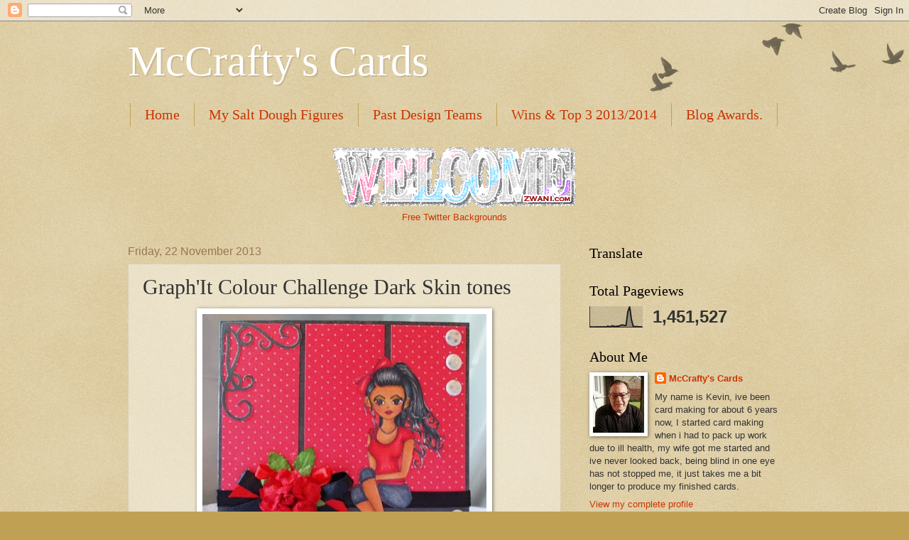

--- FILE ---
content_type: text/html; charset=UTF-8
request_url: https://mccraftys-cards.blogspot.com/2013/11/graphit-colour-challenge-dark-skin-tones.html?showComment=1385129808273
body_size: 33510
content:
<!DOCTYPE html>
<html class='v2' dir='ltr' lang='en-GB'>
<head>
<link href='https://www.blogger.com/static/v1/widgets/335934321-css_bundle_v2.css' rel='stylesheet' type='text/css'/>
<meta content='width=1100' name='viewport'/>
<meta content='text/html; charset=UTF-8' http-equiv='Content-Type'/>
<meta content='blogger' name='generator'/>
<link href='https://mccraftys-cards.blogspot.com/favicon.ico' rel='icon' type='image/x-icon'/>
<link href='http://mccraftys-cards.blogspot.com/2013/11/graphit-colour-challenge-dark-skin-tones.html' rel='canonical'/>
<link rel="alternate" type="application/atom+xml" title="McCrafty&#39;s Cards - Atom" href="https://mccraftys-cards.blogspot.com/feeds/posts/default" />
<link rel="alternate" type="application/rss+xml" title="McCrafty&#39;s Cards - RSS" href="https://mccraftys-cards.blogspot.com/feeds/posts/default?alt=rss" />
<link rel="service.post" type="application/atom+xml" title="McCrafty&#39;s Cards - Atom" href="https://www.blogger.com/feeds/1195336130037689923/posts/default" />

<link rel="alternate" type="application/atom+xml" title="McCrafty&#39;s Cards - Atom" href="https://mccraftys-cards.blogspot.com/feeds/566913435658984223/comments/default" />
<!--Can't find substitution for tag [blog.ieCssRetrofitLinks]-->
<link href='https://blogger.googleusercontent.com/img/b/R29vZ2xl/AVvXsEhE7XPKF934wZeSGidyOt0Ls2MQInBRcoSbK1SfV8_aYhuuhvIY15ZZUVO9bfqLlSY3YP9Mo4WbsRmaiSsibV3FVAUjV7-4oIAokTV2r213lJLJm7svXVuB09W3qgsV9FwuBxh1k6jbZ4w/s400/fredarika.jpg' rel='image_src'/>
<meta content='http://mccraftys-cards.blogspot.com/2013/11/graphit-colour-challenge-dark-skin-tones.html' property='og:url'/>
<meta content='Graph&#39;It Colour Challenge Dark Skin tones' property='og:title'/>
<meta content='   Good Afternoon, I am back with our New challenge at Graph&#39;It Colour challenge, this week we want to see Dark Skin tones, for my card I ha...' property='og:description'/>
<meta content='https://blogger.googleusercontent.com/img/b/R29vZ2xl/AVvXsEhE7XPKF934wZeSGidyOt0Ls2MQInBRcoSbK1SfV8_aYhuuhvIY15ZZUVO9bfqLlSY3YP9Mo4WbsRmaiSsibV3FVAUjV7-4oIAokTV2r213lJLJm7svXVuB09W3qgsV9FwuBxh1k6jbZ4w/w1200-h630-p-k-no-nu/fredarika.jpg' property='og:image'/>
<title>McCrafty's Cards: Graph'It Colour Challenge Dark Skin tones</title>
<style id='page-skin-1' type='text/css'><!--
/*
-----------------------------------------------
Blogger Template Style
Name:     Watermark
Designer: Blogger
URL:      www.blogger.com
----------------------------------------------- */
/* Use this with templates/1ktemplate-*.html */
/* Content
----------------------------------------------- */
body {
font: normal normal 14px Arial, Tahoma, Helvetica, FreeSans, sans-serif;
color: #333333;
background: #c0a154 url(https://resources.blogblog.com/blogblog/data/1kt/watermark/body_background_birds.png) repeat scroll top left;
}
html body .content-outer {
min-width: 0;
max-width: 100%;
width: 100%;
}
.content-outer {
font-size: 92%;
}
a:link {
text-decoration:none;
color: #cc3300;
}
a:visited {
text-decoration:none;
color: #993322;
}
a:hover {
text-decoration:underline;
color: #ff3300;
}
.body-fauxcolumns .cap-top {
margin-top: 30px;
background: transparent url(https://resources.blogblog.com/blogblog/data/1kt/watermark/body_overlay_birds.png) no-repeat scroll top right;
height: 121px;
}
.content-inner {
padding: 0;
}
/* Header
----------------------------------------------- */
.header-inner .Header .titlewrapper,
.header-inner .Header .descriptionwrapper {
padding-left: 20px;
padding-right: 20px;
}
.Header h1 {
font: normal normal 60px Georgia, Utopia, 'Palatino Linotype', Palatino, serif;
color: #ffffff;
text-shadow: 2px 2px rgba(0, 0, 0, .1);
}
.Header h1 a {
color: #ffffff;
}
.Header .description {
font-size: 140%;
color: #997755;
}
/* Tabs
----------------------------------------------- */
.tabs-inner .section {
margin: 0 20px;
}
.tabs-inner .PageList, .tabs-inner .LinkList, .tabs-inner .Labels {
margin-left: -11px;
margin-right: -11px;
background-color: transparent;
border-top: 0 solid #ffffff;
border-bottom: 0 solid #ffffff;
-moz-box-shadow: 0 0 0 rgba(0, 0, 0, .3);
-webkit-box-shadow: 0 0 0 rgba(0, 0, 0, .3);
-goog-ms-box-shadow: 0 0 0 rgba(0, 0, 0, .3);
box-shadow: 0 0 0 rgba(0, 0, 0, .3);
}
.tabs-inner .PageList .widget-content,
.tabs-inner .LinkList .widget-content,
.tabs-inner .Labels .widget-content {
margin: -3px -11px;
background: transparent none  no-repeat scroll right;
}
.tabs-inner .widget ul {
padding: 2px 25px;
max-height: 34px;
background: transparent none no-repeat scroll left;
}
.tabs-inner .widget li {
border: none;
}
.tabs-inner .widget li a {
display: inline-block;
padding: .25em 1em;
font: normal normal 20px Georgia, Utopia, 'Palatino Linotype', Palatino, serif;
color: #cc3300;
border-right: 1px solid #c0a154;
}
.tabs-inner .widget li:first-child a {
border-left: 1px solid #c0a154;
}
.tabs-inner .widget li.selected a, .tabs-inner .widget li a:hover {
color: #000000;
}
/* Headings
----------------------------------------------- */
h2 {
font: normal normal 20px Georgia, Utopia, 'Palatino Linotype', Palatino, serif;
color: #000000;
margin: 0 0 .5em;
}
h2.date-header {
font: normal normal 16px Arial, Tahoma, Helvetica, FreeSans, sans-serif;
color: #997755;
}
/* Main
----------------------------------------------- */
.main-inner .column-center-inner,
.main-inner .column-left-inner,
.main-inner .column-right-inner {
padding: 0 5px;
}
.main-outer {
margin-top: 0;
background: transparent none no-repeat scroll top left;
}
.main-inner {
padding-top: 30px;
}
.main-cap-top {
position: relative;
}
.main-cap-top .cap-right {
position: absolute;
height: 0;
width: 100%;
bottom: 0;
background: transparent none repeat-x scroll bottom center;
}
.main-cap-top .cap-left {
position: absolute;
height: 245px;
width: 280px;
right: 0;
bottom: 0;
background: transparent none no-repeat scroll bottom left;
}
/* Posts
----------------------------------------------- */
.post-outer {
padding: 15px 20px;
margin: 0 0 25px;
background: transparent url(https://resources.blogblog.com/blogblog/data/1kt/watermark/post_background_birds.png) repeat scroll top left;
_background-image: none;
border: dotted 1px #ccbb99;
-moz-box-shadow: 0 0 0 rgba(0, 0, 0, .1);
-webkit-box-shadow: 0 0 0 rgba(0, 0, 0, .1);
-goog-ms-box-shadow: 0 0 0 rgba(0, 0, 0, .1);
box-shadow: 0 0 0 rgba(0, 0, 0, .1);
}
h3.post-title {
font: normal normal 30px Georgia, Utopia, 'Palatino Linotype', Palatino, serif;
margin: 0;
}
.comments h4 {
font: normal normal 30px Georgia, Utopia, 'Palatino Linotype', Palatino, serif;
margin: 1em 0 0;
}
.post-body {
font-size: 105%;
line-height: 1.5;
position: relative;
}
.post-header {
margin: 0 0 1em;
color: #997755;
}
.post-footer {
margin: 10px 0 0;
padding: 10px 0 0;
color: #997755;
border-top: dashed 1px #777777;
}
#blog-pager {
font-size: 140%
}
#comments .comment-author {
padding-top: 1.5em;
border-top: dashed 1px #777777;
background-position: 0 1.5em;
}
#comments .comment-author:first-child {
padding-top: 0;
border-top: none;
}
.avatar-image-container {
margin: .2em 0 0;
}
/* Comments
----------------------------------------------- */
.comments .comments-content .icon.blog-author {
background-repeat: no-repeat;
background-image: url([data-uri]);
}
.comments .comments-content .loadmore a {
border-top: 1px solid #777777;
border-bottom: 1px solid #777777;
}
.comments .continue {
border-top: 2px solid #777777;
}
/* Widgets
----------------------------------------------- */
.widget ul, .widget #ArchiveList ul.flat {
padding: 0;
list-style: none;
}
.widget ul li, .widget #ArchiveList ul.flat li {
padding: .35em 0;
text-indent: 0;
border-top: dashed 1px #777777;
}
.widget ul li:first-child, .widget #ArchiveList ul.flat li:first-child {
border-top: none;
}
.widget .post-body ul {
list-style: disc;
}
.widget .post-body ul li {
border: none;
}
.widget .zippy {
color: #777777;
}
.post-body img, .post-body .tr-caption-container, .Profile img, .Image img,
.BlogList .item-thumbnail img {
padding: 5px;
background: #fff;
-moz-box-shadow: 1px 1px 5px rgba(0, 0, 0, .5);
-webkit-box-shadow: 1px 1px 5px rgba(0, 0, 0, .5);
-goog-ms-box-shadow: 1px 1px 5px rgba(0, 0, 0, .5);
box-shadow: 1px 1px 5px rgba(0, 0, 0, .5);
}
.post-body img, .post-body .tr-caption-container {
padding: 8px;
}
.post-body .tr-caption-container {
color: #333333;
}
.post-body .tr-caption-container img {
padding: 0;
background: transparent;
border: none;
-moz-box-shadow: 0 0 0 rgba(0, 0, 0, .1);
-webkit-box-shadow: 0 0 0 rgba(0, 0, 0, .1);
-goog-ms-box-shadow: 0 0 0 rgba(0, 0, 0, .1);
box-shadow: 0 0 0 rgba(0, 0, 0, .1);
}
/* Footer
----------------------------------------------- */
.footer-outer {
color:#ccbb99;
background: #330000 url(https://resources.blogblog.com/blogblog/data/1kt/watermark/body_background_navigator.png) repeat scroll top left;
}
.footer-outer a {
color: #ff7755;
}
.footer-outer a:visited {
color: #dd5533;
}
.footer-outer a:hover {
color: #ff9977;
}
.footer-outer .widget h2 {
color: #eeddbb;
}
/* Mobile
----------------------------------------------- */
body.mobile  {
background-size: 100% auto;
}
.mobile .body-fauxcolumn-outer {
background: transparent none repeat scroll top left;
}
html .mobile .mobile-date-outer {
border-bottom: none;
background: transparent url(https://resources.blogblog.com/blogblog/data/1kt/watermark/post_background_birds.png) repeat scroll top left;
_background-image: none;
margin-bottom: 10px;
}
.mobile .main-inner .date-outer {
padding: 0;
}
.mobile .main-inner .date-header {
margin: 10px;
}
.mobile .main-cap-top {
z-index: -1;
}
.mobile .content-outer {
font-size: 100%;
}
.mobile .post-outer {
padding: 10px;
}
.mobile .main-cap-top .cap-left {
background: transparent none no-repeat scroll bottom left;
}
.mobile .body-fauxcolumns .cap-top {
margin: 0;
}
.mobile-link-button {
background: transparent url(https://resources.blogblog.com/blogblog/data/1kt/watermark/post_background_birds.png) repeat scroll top left;
}
.mobile-link-button a:link, .mobile-link-button a:visited {
color: #cc3300;
}
.mobile-index-date .date-header {
color: #997755;
}
.mobile-index-contents {
color: #333333;
}
.mobile .tabs-inner .section {
margin: 0;
}
.mobile .tabs-inner .PageList {
margin-left: 0;
margin-right: 0;
}
.mobile .tabs-inner .PageList .widget-content {
margin: 0;
color: #000000;
background: transparent url(https://resources.blogblog.com/blogblog/data/1kt/watermark/post_background_birds.png) repeat scroll top left;
}
.mobile .tabs-inner .PageList .widget-content .pagelist-arrow {
border-left: 1px solid #c0a154;
}

--></style>
<style id='template-skin-1' type='text/css'><!--
body {
min-width: 960px;
}
.content-outer, .content-fauxcolumn-outer, .region-inner {
min-width: 960px;
max-width: 960px;
_width: 960px;
}
.main-inner .columns {
padding-left: 0;
padding-right: 310px;
}
.main-inner .fauxcolumn-center-outer {
left: 0;
right: 310px;
/* IE6 does not respect left and right together */
_width: expression(this.parentNode.offsetWidth -
parseInt("0") -
parseInt("310px") + 'px');
}
.main-inner .fauxcolumn-left-outer {
width: 0;
}
.main-inner .fauxcolumn-right-outer {
width: 310px;
}
.main-inner .column-left-outer {
width: 0;
right: 100%;
margin-left: -0;
}
.main-inner .column-right-outer {
width: 310px;
margin-right: -310px;
}
#layout {
min-width: 0;
}
#layout .content-outer {
min-width: 0;
width: 800px;
}
#layout .region-inner {
min-width: 0;
width: auto;
}
body#layout div.add_widget {
padding: 8px;
}
body#layout div.add_widget a {
margin-left: 32px;
}
--></style>
<link href='https://www.blogger.com/dyn-css/authorization.css?targetBlogID=1195336130037689923&amp;zx=6074d945-7d20-4899-84fa-cd45087b83ab' media='none' onload='if(media!=&#39;all&#39;)media=&#39;all&#39;' rel='stylesheet'/><noscript><link href='https://www.blogger.com/dyn-css/authorization.css?targetBlogID=1195336130037689923&amp;zx=6074d945-7d20-4899-84fa-cd45087b83ab' rel='stylesheet'/></noscript>
<meta name='google-adsense-platform-account' content='ca-host-pub-1556223355139109'/>
<meta name='google-adsense-platform-domain' content='blogspot.com'/>

</head>
<body class='loading variant-birds'>
<div class='navbar section' id='navbar' name='Navbar'><div class='widget Navbar' data-version='1' id='Navbar1'><script type="text/javascript">
    function setAttributeOnload(object, attribute, val) {
      if(window.addEventListener) {
        window.addEventListener('load',
          function(){ object[attribute] = val; }, false);
      } else {
        window.attachEvent('onload', function(){ object[attribute] = val; });
      }
    }
  </script>
<div id="navbar-iframe-container"></div>
<script type="text/javascript" src="https://apis.google.com/js/platform.js"></script>
<script type="text/javascript">
      gapi.load("gapi.iframes:gapi.iframes.style.bubble", function() {
        if (gapi.iframes && gapi.iframes.getContext) {
          gapi.iframes.getContext().openChild({
              url: 'https://www.blogger.com/navbar/1195336130037689923?po\x3d566913435658984223\x26origin\x3dhttps://mccraftys-cards.blogspot.com',
              where: document.getElementById("navbar-iframe-container"),
              id: "navbar-iframe"
          });
        }
      });
    </script><script type="text/javascript">
(function() {
var script = document.createElement('script');
script.type = 'text/javascript';
script.src = '//pagead2.googlesyndication.com/pagead/js/google_top_exp.js';
var head = document.getElementsByTagName('head')[0];
if (head) {
head.appendChild(script);
}})();
</script>
</div></div>
<div class='body-fauxcolumns'>
<div class='fauxcolumn-outer body-fauxcolumn-outer'>
<div class='cap-top'>
<div class='cap-left'></div>
<div class='cap-right'></div>
</div>
<div class='fauxborder-left'>
<div class='fauxborder-right'></div>
<div class='fauxcolumn-inner'>
</div>
</div>
<div class='cap-bottom'>
<div class='cap-left'></div>
<div class='cap-right'></div>
</div>
</div>
</div>
<div class='content'>
<div class='content-fauxcolumns'>
<div class='fauxcolumn-outer content-fauxcolumn-outer'>
<div class='cap-top'>
<div class='cap-left'></div>
<div class='cap-right'></div>
</div>
<div class='fauxborder-left'>
<div class='fauxborder-right'></div>
<div class='fauxcolumn-inner'>
</div>
</div>
<div class='cap-bottom'>
<div class='cap-left'></div>
<div class='cap-right'></div>
</div>
</div>
</div>
<div class='content-outer'>
<div class='content-cap-top cap-top'>
<div class='cap-left'></div>
<div class='cap-right'></div>
</div>
<div class='fauxborder-left content-fauxborder-left'>
<div class='fauxborder-right content-fauxborder-right'></div>
<div class='content-inner'>
<header>
<div class='header-outer'>
<div class='header-cap-top cap-top'>
<div class='cap-left'></div>
<div class='cap-right'></div>
</div>
<div class='fauxborder-left header-fauxborder-left'>
<div class='fauxborder-right header-fauxborder-right'></div>
<div class='region-inner header-inner'>
<div class='header section' id='header' name='Header'><div class='widget Header' data-version='1' id='Header1'>
<div id='header-inner'>
<div class='titlewrapper'>
<h1 class='title'>
<a href='https://mccraftys-cards.blogspot.com/'>
McCrafty's Cards
</a>
</h1>
</div>
<div class='descriptionwrapper'>
<p class='description'><span>
</span></p>
</div>
</div>
</div></div>
</div>
</div>
<div class='header-cap-bottom cap-bottom'>
<div class='cap-left'></div>
<div class='cap-right'></div>
</div>
</div>
</header>
<div class='tabs-outer'>
<div class='tabs-cap-top cap-top'>
<div class='cap-left'></div>
<div class='cap-right'></div>
</div>
<div class='fauxborder-left tabs-fauxborder-left'>
<div class='fauxborder-right tabs-fauxborder-right'></div>
<div class='region-inner tabs-inner'>
<div class='tabs section' id='crosscol' name='Cross-column'><div class='widget PageList' data-version='1' id='PageList1'>
<h2>Pages</h2>
<div class='widget-content'>
<ul>
<li>
<a href='https://mccraftys-cards.blogspot.com/'>Home</a>
</li>
<li>
<a href='https://mccraftys-cards.blogspot.com/p/my-salt-dough-figures.html'>My Salt Dough Figures</a>
</li>
<li>
<a href='https://mccraftys-cards.blogspot.com/p/past-design-teams.html'>Past Design Teams</a>
</li>
<li>
<a href='https://mccraftys-cards.blogspot.com/p/wins-top-3-2011.html'>Wins &amp; Top 3 2013/2014</a>
</li>
<li>
<a href='https://mccraftys-cards.blogspot.com/p/blog-awards.html'>Blog Awards.</a>
</li>
</ul>
<div class='clear'></div>
</div>
</div><div class='widget HTML' data-version='1' id='HTML1'>
<div class='widget-content'>
<center><a href="http://www.zwani.com/graphics/welcome/"><img src="https://lh3.googleusercontent.com/blogger_img_proxy/AEn0k_uaxf0EGo15jT6vWSRYPNcx2s7T59_UoI_QwEpGJDzYk_NAxsFWRztAhRJd9FmoX83TgteamfP96XozZ-_x7GUIbVW_1boSX0Gmu13-kpnO5xJj7LXmDftdEV8YnUMZBw=s0-d" alt="zwani.com myspace graphic comments" border="0"></a><br /><a href="http://www.twitterbackgrounds.org/" target="_blank">Free Twitter Backgrounds</a></center>
</div>
<div class='clear'></div>
</div></div>
<div class='tabs no-items section' id='crosscol-overflow' name='Cross-Column 2'></div>
</div>
</div>
<div class='tabs-cap-bottom cap-bottom'>
<div class='cap-left'></div>
<div class='cap-right'></div>
</div>
</div>
<div class='main-outer'>
<div class='main-cap-top cap-top'>
<div class='cap-left'></div>
<div class='cap-right'></div>
</div>
<div class='fauxborder-left main-fauxborder-left'>
<div class='fauxborder-right main-fauxborder-right'></div>
<div class='region-inner main-inner'>
<div class='columns fauxcolumns'>
<div class='fauxcolumn-outer fauxcolumn-center-outer'>
<div class='cap-top'>
<div class='cap-left'></div>
<div class='cap-right'></div>
</div>
<div class='fauxborder-left'>
<div class='fauxborder-right'></div>
<div class='fauxcolumn-inner'>
</div>
</div>
<div class='cap-bottom'>
<div class='cap-left'></div>
<div class='cap-right'></div>
</div>
</div>
<div class='fauxcolumn-outer fauxcolumn-left-outer'>
<div class='cap-top'>
<div class='cap-left'></div>
<div class='cap-right'></div>
</div>
<div class='fauxborder-left'>
<div class='fauxborder-right'></div>
<div class='fauxcolumn-inner'>
</div>
</div>
<div class='cap-bottom'>
<div class='cap-left'></div>
<div class='cap-right'></div>
</div>
</div>
<div class='fauxcolumn-outer fauxcolumn-right-outer'>
<div class='cap-top'>
<div class='cap-left'></div>
<div class='cap-right'></div>
</div>
<div class='fauxborder-left'>
<div class='fauxborder-right'></div>
<div class='fauxcolumn-inner'>
</div>
</div>
<div class='cap-bottom'>
<div class='cap-left'></div>
<div class='cap-right'></div>
</div>
</div>
<!-- corrects IE6 width calculation -->
<div class='columns-inner'>
<div class='column-center-outer'>
<div class='column-center-inner'>
<div class='main section' id='main' name='Main'><div class='widget Blog' data-version='1' id='Blog1'>
<div class='blog-posts hfeed'>

          <div class="date-outer">
        
<h2 class='date-header'><span>Friday, 22 November 2013</span></h2>

          <div class="date-posts">
        
<div class='post-outer'>
<div class='post hentry uncustomized-post-template' itemprop='blogPost' itemscope='itemscope' itemtype='http://schema.org/BlogPosting'>
<meta content='https://blogger.googleusercontent.com/img/b/R29vZ2xl/AVvXsEhE7XPKF934wZeSGidyOt0Ls2MQInBRcoSbK1SfV8_aYhuuhvIY15ZZUVO9bfqLlSY3YP9Mo4WbsRmaiSsibV3FVAUjV7-4oIAokTV2r213lJLJm7svXVuB09W3qgsV9FwuBxh1k6jbZ4w/s400/fredarika.jpg' itemprop='image_url'/>
<meta content='1195336130037689923' itemprop='blogId'/>
<meta content='566913435658984223' itemprop='postId'/>
<a name='566913435658984223'></a>
<h3 class='post-title entry-title' itemprop='name'>
Graph'It Colour Challenge Dark Skin tones
</h3>
<div class='post-header'>
<div class='post-header-line-1'></div>
</div>
<div class='post-body entry-content' id='post-body-566913435658984223' itemprop='description articleBody'>
<div dir="ltr" style="text-align: left;" trbidi="on">
<div class="separator" style="clear: both; text-align: center;">
<a href="https://blogger.googleusercontent.com/img/b/R29vZ2xl/AVvXsEhE7XPKF934wZeSGidyOt0Ls2MQInBRcoSbK1SfV8_aYhuuhvIY15ZZUVO9bfqLlSY3YP9Mo4WbsRmaiSsibV3FVAUjV7-4oIAokTV2r213lJLJm7svXVuB09W3qgsV9FwuBxh1k6jbZ4w/s1600/fredarika.jpg" imageanchor="1" style="margin-left: 1em; margin-right: 1em;"><img border="0" height="383" src="https://blogger.googleusercontent.com/img/b/R29vZ2xl/AVvXsEhE7XPKF934wZeSGidyOt0Ls2MQInBRcoSbK1SfV8_aYhuuhvIY15ZZUVO9bfqLlSY3YP9Mo4WbsRmaiSsibV3FVAUjV7-4oIAokTV2r213lJLJm7svXVuB09W3qgsV9FwuBxh1k6jbZ4w/s400/fredarika.jpg" width="400" /></a></div>
Good Afternoon, I am back with our New challenge at Graph'It Colour challenge, this week we want to see Dark Skin tones, for my card I have used this gorgeous image from the Polkadoodles Fredericka cd rom, I have coloured her with my Graph'It markers, using 4170..4180..3125..5120 for my dark skin tones.<br />
The backing papers are from Papermaina sizzix die cut corner, red rose from I am Roses, card candi and ribbons are from stash.<br />
<div class="separator" style="clear: both; text-align: center;">
<a href="https://blogger.googleusercontent.com/img/b/R29vZ2xl/AVvXsEgEm-CeGzYJhgCU0_GIvM0qnwSrrFVLa1NnnVVQtQiWcLlEKaq4oO_hjft0AcIj-dndy2lWtg6CgFYALmjA-Op6h-U_W7nphnjdqrnsOxmL1UK2b4DHunsxGKvHLaqvimYXkYmwP2aJInQ/s1600/GI_blogbg.jpg" imageanchor="1" style="margin-left: 1em; margin-right: 1em;"><img border="0" src="https://blogger.googleusercontent.com/img/b/R29vZ2xl/AVvXsEgEm-CeGzYJhgCU0_GIvM0qnwSrrFVLa1NnnVVQtQiWcLlEKaq4oO_hjft0AcIj-dndy2lWtg6CgFYALmjA-Op6h-U_W7nphnjdqrnsOxmL1UK2b4DHunsxGKvHLaqvimYXkYmwP2aJInQ/s1600/GI_blogbg.jpg" /></a></div>
<div class="separator" style="clear: both; text-align: left;">
Our prize this week is a fabulous selection of Graph'It markers goodies, to be in with a chance of winning this fabulous prize, you must follow the theme Dark Skin Tones, You Do Not have to use Graph'It markers, you can use any Markers you have.&nbsp;</div>
<div class="separator" style="clear: both; text-align: left;">
I do hope you will join in with us, I look forward to seeing your Dark Skin Tones.</div>
<div class="separator" style="clear: both; text-align: left;">
I would like to enter my card into the following challenges.</div>
<div class="separator" style="clear: both; text-align: left;">
<a href="http://fabnfunkychallenges.blogspot.co.uk/">http://fabnfunkychallenges.blogspot.co.uk/</a>&nbsp;Anything goes.</div>
<div class="separator" style="clear: both; text-align: left;">
<a href="http://www.ladyanneschallenges.com/stamp-challenge.html">http://www.ladyanneschallenges.com/stamp-challenge.html</a>&nbsp;Anything goes.</div>
<div class="separator" style="clear: both; text-align: left;">
<a href="http://pennyschallenges.blogspot.co.uk/">http://pennyschallenges.blogspot.co.uk/</a>&nbsp;Anything goes.</div>
<div class="separator" style="clear: both; text-align: left;">
<a href="http://scrappers-delights-challenge-blog.blogspot.co.uk/">http://scrappers-delights-challenge-blog.blogspot.co.uk/</a>&nbsp;Anything goes.</div>
<div class="separator" style="clear: both; text-align: left;">
<a href="http://www.4craftychicks.blogspot.co.uk/">http://www.4craftychicks.blogspot.co.uk/</a>&nbsp;Anything goes.</div>
<div class="separator" style="clear: both; text-align: left;">
<a href="http://4kraftygirlzchallenges.blogspot.co.uk/">http://4kraftygirlzchallenges.blogspot.co.uk/</a>&nbsp;Anything goes.</div>
<div class="separator" style="clear: both; text-align: left;">
Thank you for stopping by, I really do appreciate it,</div>
<div class="separator" style="clear: both; text-align: left;">
Have a wonderful weekend.</div>
<div class="separator" style="clear: both; text-align: left;">
Kevin xx</div>
</div>
<div style='clear: both;'></div>
</div>
<div class='post-footer'>
<div class='post-footer-line post-footer-line-1'>
<span class='post-author vcard'>
Posted by
<span class='fn' itemprop='author' itemscope='itemscope' itemtype='http://schema.org/Person'>
<meta content='https://www.blogger.com/profile/10176408869755761519' itemprop='url'/>
<a class='g-profile' href='https://www.blogger.com/profile/10176408869755761519' rel='author' title='author profile'>
<span itemprop='name'>McCrafty&#39;s Cards</span>
</a>
</span>
</span>
<span class='post-timestamp'>
at
<meta content='http://mccraftys-cards.blogspot.com/2013/11/graphit-colour-challenge-dark-skin-tones.html' itemprop='url'/>
<a class='timestamp-link' href='https://mccraftys-cards.blogspot.com/2013/11/graphit-colour-challenge-dark-skin-tones.html' rel='bookmark' title='permanent link'><abbr class='published' itemprop='datePublished' title='2013-11-22T13:30:00Z'>11/22/2013 01:30:00 pm</abbr></a>
</span>
<span class='post-comment-link'>
</span>
<span class='post-icons'>
<span class='item-control blog-admin pid-874576597'>
<a href='https://www.blogger.com/post-edit.g?blogID=1195336130037689923&postID=566913435658984223&from=pencil' title='Edit Post'>
<img alt='' class='icon-action' height='18' src='https://resources.blogblog.com/img/icon18_edit_allbkg.gif' width='18'/>
</a>
</span>
</span>
<div class='post-share-buttons goog-inline-block'>
</div>
</div>
<div class='post-footer-line post-footer-line-2'>
<span class='post-labels'>
</span>
</div>
<div class='post-footer-line post-footer-line-3'>
<span class='post-location'>
</span>
</div>
</div>
</div>
<div class='comments' id='comments'>
<a name='comments'></a>
<h4>46 comments:</h4>
<div id='Blog1_comments-block-wrapper'>
<dl class='avatar-comment-indent' id='comments-block'>
<dt class='comment-author ' id='c8009610355978725092'>
<a name='c8009610355978725092'></a>
<div class="avatar-image-container avatar-stock"><span dir="ltr"><a href="https://www.blogger.com/profile/04661018485589361867" target="" rel="nofollow" onclick="" class="avatar-hovercard" id="av-8009610355978725092-04661018485589361867"><img src="//www.blogger.com/img/blogger_logo_round_35.png" width="35" height="35" alt="" title="Tieva-Design">

</a></span></div>
<a href='https://www.blogger.com/profile/04661018485589361867' rel='nofollow'>Tieva-Design</a>
said...
</dt>
<dd class='comment-body' id='Blog1_cmt-8009610355978725092'>
<p>
You colored it perfectly. I love the card, because you used my favourite colours black and red!<br /><br />Greets<br />Gabi
</p>
</dd>
<dd class='comment-footer'>
<span class='comment-timestamp'>
<a href='https://mccraftys-cards.blogspot.com/2013/11/graphit-colour-challenge-dark-skin-tones.html?showComment=1385127435312#c8009610355978725092' title='comment permalink'>
22 November 2013 at 13:37
</a>
<span class='item-control blog-admin pid-774178069'>
<a class='comment-delete' href='https://www.blogger.com/comment/delete/1195336130037689923/8009610355978725092' title='Delete Comment'>
<img src='https://resources.blogblog.com/img/icon_delete13.gif'/>
</a>
</span>
</span>
</dd>
<dt class='comment-author ' id='c4581852617099137364'>
<a name='c4581852617099137364'></a>
<div class="avatar-image-container vcard"><span dir="ltr"><a href="https://www.blogger.com/profile/09312381158197742169" target="" rel="nofollow" onclick="" class="avatar-hovercard" id="av-4581852617099137364-09312381158197742169"><img src="https://resources.blogblog.com/img/blank.gif" width="35" height="35" class="delayLoad" style="display: none;" longdesc="//blogger.googleusercontent.com/img/b/R29vZ2xl/AVvXsEjQh5OsHJj0RX3_0aIzVVf3yorbG4xU83EqKYmR7ebsOKXciz621NAv6j-3DSh9hXN7w_oZWj_UTQ3ltOiFgMFVBTLL-ZCatjkNNrz1Bqm93RUOq70NFwSB5de1qTW00_E/s45-c/IMG-20210116-WA0000.jpg" alt="" title="Ustvarjalni utrinki Tamara P.">

<noscript><img src="//blogger.googleusercontent.com/img/b/R29vZ2xl/AVvXsEjQh5OsHJj0RX3_0aIzVVf3yorbG4xU83EqKYmR7ebsOKXciz621NAv6j-3DSh9hXN7w_oZWj_UTQ3ltOiFgMFVBTLL-ZCatjkNNrz1Bqm93RUOq70NFwSB5de1qTW00_E/s45-c/IMG-20210116-WA0000.jpg" width="35" height="35" class="photo" alt=""></noscript></a></span></div>
<a href='https://www.blogger.com/profile/09312381158197742169' rel='nofollow'>Ustvarjalni utrinki Tamara P.</a>
said...
</dt>
<dd class='comment-body' id='Blog1_cmt-4581852617099137364'>
<p>
Your colouring is amazing<br />super card<br />hugs Tamara
</p>
</dd>
<dd class='comment-footer'>
<span class='comment-timestamp'>
<a href='https://mccraftys-cards.blogspot.com/2013/11/graphit-colour-challenge-dark-skin-tones.html?showComment=1385127612797#c4581852617099137364' title='comment permalink'>
22 November 2013 at 13:40
</a>
<span class='item-control blog-admin pid-1535562610'>
<a class='comment-delete' href='https://www.blogger.com/comment/delete/1195336130037689923/4581852617099137364' title='Delete Comment'>
<img src='https://resources.blogblog.com/img/icon_delete13.gif'/>
</a>
</span>
</span>
</dd>
<dt class='comment-author ' id='c4910263604690088862'>
<a name='c4910263604690088862'></a>
<div class="avatar-image-container vcard"><span dir="ltr"><a href="https://www.blogger.com/profile/07748923946695989699" target="" rel="nofollow" onclick="" class="avatar-hovercard" id="av-4910263604690088862-07748923946695989699"><img src="https://resources.blogblog.com/img/blank.gif" width="35" height="35" class="delayLoad" style="display: none;" longdesc="//blogger.googleusercontent.com/img/b/R29vZ2xl/AVvXsEiZ0Jqx6lgbynXZVK2yF83IAgHnurnROUqePPNTwMCYzl81_AqvmJdHEEp1bzEliiH4ZdGIp4XBbl0i3SCKpfjg_gsqA6uBdAZ23JYfJTbD37RidHG1cZ7ZeL8S6PkdF4E/s45-c/*" alt="" title="Judith">

<noscript><img src="//blogger.googleusercontent.com/img/b/R29vZ2xl/AVvXsEiZ0Jqx6lgbynXZVK2yF83IAgHnurnROUqePPNTwMCYzl81_AqvmJdHEEp1bzEliiH4ZdGIp4XBbl0i3SCKpfjg_gsqA6uBdAZ23JYfJTbD37RidHG1cZ7ZeL8S6PkdF4E/s45-c/*" width="35" height="35" class="photo" alt=""></noscript></a></span></div>
<a href='https://www.blogger.com/profile/07748923946695989699' rel='nofollow'>Judith</a>
said...
</dt>
<dd class='comment-body' id='Blog1_cmt-4910263604690088862'>
<p>
Fab colouring for darker skin tone Kevin and I love the layout too hugs Judith x
</p>
</dd>
<dd class='comment-footer'>
<span class='comment-timestamp'>
<a href='https://mccraftys-cards.blogspot.com/2013/11/graphit-colour-challenge-dark-skin-tones.html?showComment=1385129722417#c4910263604690088862' title='comment permalink'>
22 November 2013 at 14:15
</a>
<span class='item-control blog-admin pid-1070996545'>
<a class='comment-delete' href='https://www.blogger.com/comment/delete/1195336130037689923/4910263604690088862' title='Delete Comment'>
<img src='https://resources.blogblog.com/img/icon_delete13.gif'/>
</a>
</span>
</span>
</dd>
<dt class='comment-author ' id='c5921161473199422320'>
<a name='c5921161473199422320'></a>
<div class="avatar-image-container vcard"><span dir="ltr"><a href="https://www.blogger.com/profile/06068182182942523384" target="" rel="nofollow" onclick="" class="avatar-hovercard" id="av-5921161473199422320-06068182182942523384"><img src="https://resources.blogblog.com/img/blank.gif" width="35" height="35" class="delayLoad" style="display: none;" longdesc="//blogger.googleusercontent.com/img/b/R29vZ2xl/AVvXsEjP29Nh8m6XyHcR588D-pII7MKoGZl1NtiBtrT3QuS-w1dh1C4q7B1TRh03At3YovBMr2ykJno0wP5MBp7PliLwRRwB1JJLhaBimjb0yOgZReEWJyxVIwLtD7iwoSvVew/s45-c/adam+and+ria+on+holiday+Gib+sept+2010+004.jpg" alt="" title="Gibmiss">

<noscript><img src="//blogger.googleusercontent.com/img/b/R29vZ2xl/AVvXsEjP29Nh8m6XyHcR588D-pII7MKoGZl1NtiBtrT3QuS-w1dh1C4q7B1TRh03At3YovBMr2ykJno0wP5MBp7PliLwRRwB1JJLhaBimjb0yOgZReEWJyxVIwLtD7iwoSvVew/s45-c/adam+and+ria+on+holiday+Gib+sept+2010+004.jpg" width="35" height="35" class="photo" alt=""></noscript></a></span></div>
<a href='https://www.blogger.com/profile/06068182182942523384' rel='nofollow'>Gibmiss</a>
said...
</dt>
<dd class='comment-body' id='Blog1_cmt-5921161473199422320'>
<p>
Hi Kevin<br />Fabulous card... Love the colours....<br />Hugs Sylvie xx
</p>
</dd>
<dd class='comment-footer'>
<span class='comment-timestamp'>
<a href='https://mccraftys-cards.blogspot.com/2013/11/graphit-colour-challenge-dark-skin-tones.html?showComment=1385129740164#c5921161473199422320' title='comment permalink'>
22 November 2013 at 14:15
</a>
<span class='item-control blog-admin pid-1098604998'>
<a class='comment-delete' href='https://www.blogger.com/comment/delete/1195336130037689923/5921161473199422320' title='Delete Comment'>
<img src='https://resources.blogblog.com/img/icon_delete13.gif'/>
</a>
</span>
</span>
</dd>
<dt class='comment-author ' id='c7942431810691871929'>
<a name='c7942431810691871929'></a>
<div class="avatar-image-container vcard"><span dir="ltr"><a href="https://www.blogger.com/profile/14983638354636586773" target="" rel="nofollow" onclick="" class="avatar-hovercard" id="av-7942431810691871929-14983638354636586773"><img src="https://resources.blogblog.com/img/blank.gif" width="35" height="35" class="delayLoad" style="display: none;" longdesc="//blogger.googleusercontent.com/img/b/R29vZ2xl/AVvXsEif5g97-_u016BsuUBYHniJ_Ger6xse51njmz3Okf0pzg-hcCh2aOh9GIdNtqUQQ7kLS2w2AF_105KdtEWMB_jvMjROKaror_zWV9EDNbK8iBqYKuElMuEkmuOH0nY/s45-c/ME.jpg" alt="" title="Caz">

<noscript><img src="//blogger.googleusercontent.com/img/b/R29vZ2xl/AVvXsEif5g97-_u016BsuUBYHniJ_Ger6xse51njmz3Okf0pzg-hcCh2aOh9GIdNtqUQQ7kLS2w2AF_105KdtEWMB_jvMjROKaror_zWV9EDNbK8iBqYKuElMuEkmuOH0nY/s45-c/ME.jpg" width="35" height="35" class="photo" alt=""></noscript></a></span></div>
<a href='https://www.blogger.com/profile/14983638354636586773' rel='nofollow'>Caz</a>
said...
</dt>
<dd class='comment-body' id='Blog1_cmt-7942431810691871929'>
<p>
Lovely card Kevin..<br /><br />Caz xx
</p>
</dd>
<dd class='comment-footer'>
<span class='comment-timestamp'>
<a href='https://mccraftys-cards.blogspot.com/2013/11/graphit-colour-challenge-dark-skin-tones.html?showComment=1385129808273#c7942431810691871929' title='comment permalink'>
22 November 2013 at 14:16
</a>
<span class='item-control blog-admin pid-1143194241'>
<a class='comment-delete' href='https://www.blogger.com/comment/delete/1195336130037689923/7942431810691871929' title='Delete Comment'>
<img src='https://resources.blogblog.com/img/icon_delete13.gif'/>
</a>
</span>
</span>
</dd>
<dt class='comment-author ' id='c7540628758266624382'>
<a name='c7540628758266624382'></a>
<div class="avatar-image-container vcard"><span dir="ltr"><a href="https://www.blogger.com/profile/07812275142452700122" target="" rel="nofollow" onclick="" class="avatar-hovercard" id="av-7540628758266624382-07812275142452700122"><img src="https://resources.blogblog.com/img/blank.gif" width="35" height="35" class="delayLoad" style="display: none;" longdesc="//1.bp.blogspot.com/-wb1yUV0XX7U/T7RdIlwo3MI/AAAAAAAACDg/poBEsIfL7Ek/s35/Shirl.jpg" alt="" title="Creations by Shirl">

<noscript><img src="//1.bp.blogspot.com/-wb1yUV0XX7U/T7RdIlwo3MI/AAAAAAAACDg/poBEsIfL7Ek/s35/Shirl.jpg" width="35" height="35" class="photo" alt=""></noscript></a></span></div>
<a href='https://www.blogger.com/profile/07812275142452700122' rel='nofollow'>Creations by Shirl</a>
said...
</dt>
<dd class='comment-body' id='Blog1_cmt-7540628758266624382'>
<p>
Stunning and you coloured her perfectly with the dark tones...
</p>
</dd>
<dd class='comment-footer'>
<span class='comment-timestamp'>
<a href='https://mccraftys-cards.blogspot.com/2013/11/graphit-colour-challenge-dark-skin-tones.html?showComment=1385130310698#c7540628758266624382' title='comment permalink'>
22 November 2013 at 14:25
</a>
<span class='item-control blog-admin pid-51270668'>
<a class='comment-delete' href='https://www.blogger.com/comment/delete/1195336130037689923/7540628758266624382' title='Delete Comment'>
<img src='https://resources.blogblog.com/img/icon_delete13.gif'/>
</a>
</span>
</span>
</dd>
<dt class='comment-author ' id='c3439954668235140219'>
<a name='c3439954668235140219'></a>
<div class="avatar-image-container vcard"><span dir="ltr"><a href="https://www.blogger.com/profile/17040865632140025960" target="" rel="nofollow" onclick="" class="avatar-hovercard" id="av-3439954668235140219-17040865632140025960"><img src="https://resources.blogblog.com/img/blank.gif" width="35" height="35" class="delayLoad" style="display: none;" longdesc="//blogger.googleusercontent.com/img/b/R29vZ2xl/AVvXsEiUCXvyMxEfXG18VpJqP7xFE_0xNI-u4KuipOP9BudBPsy_ExlBr7yZoRDj7wCicdi3VRPzuN0cMCo0SyFNEZ3QWLJJAOPvyiOX8fnI9QH-eXrO1NPA5Y-CCMa0EjzXczs/s45-c/*" alt="" title="Sue">

<noscript><img src="//blogger.googleusercontent.com/img/b/R29vZ2xl/AVvXsEiUCXvyMxEfXG18VpJqP7xFE_0xNI-u4KuipOP9BudBPsy_ExlBr7yZoRDj7wCicdi3VRPzuN0cMCo0SyFNEZ3QWLJJAOPvyiOX8fnI9QH-eXrO1NPA5Y-CCMa0EjzXczs/s45-c/*" width="35" height="35" class="photo" alt=""></noscript></a></span></div>
<a href='https://www.blogger.com/profile/17040865632140025960' rel='nofollow'>Sue</a>
said...
</dt>
<dd class='comment-body' id='Blog1_cmt-3439954668235140219'>
<p>
This is gorgeous Kevin, I love the pretty image, fantastic colouring and beautiful detailing too.<br />Sue xx
</p>
</dd>
<dd class='comment-footer'>
<span class='comment-timestamp'>
<a href='https://mccraftys-cards.blogspot.com/2013/11/graphit-colour-challenge-dark-skin-tones.html?showComment=1385132423870#c3439954668235140219' title='comment permalink'>
22 November 2013 at 15:00
</a>
<span class='item-control blog-admin pid-977603610'>
<a class='comment-delete' href='https://www.blogger.com/comment/delete/1195336130037689923/3439954668235140219' title='Delete Comment'>
<img src='https://resources.blogblog.com/img/icon_delete13.gif'/>
</a>
</span>
</span>
</dd>
<dt class='comment-author ' id='c4401884379128688509'>
<a name='c4401884379128688509'></a>
<div class="avatar-image-container vcard"><span dir="ltr"><a href="https://www.blogger.com/profile/08255016231896929216" target="" rel="nofollow" onclick="" class="avatar-hovercard" id="av-4401884379128688509-08255016231896929216"><img src="https://resources.blogblog.com/img/blank.gif" width="35" height="35" class="delayLoad" style="display: none;" longdesc="//3.bp.blogspot.com/-c0YYSTvaMMY/ZiS02gW6PAI/AAAAAAAAxfw/qNopyqN8tpsHL7Jlj5oZekVVAIaPKdsEQCK4BGAYYCw/s35/Carla%252BA%252B-%252Bkopie.jpg" alt="" title="carla">

<noscript><img src="//3.bp.blogspot.com/-c0YYSTvaMMY/ZiS02gW6PAI/AAAAAAAAxfw/qNopyqN8tpsHL7Jlj5oZekVVAIaPKdsEQCK4BGAYYCw/s35/Carla%252BA%252B-%252Bkopie.jpg" width="35" height="35" class="photo" alt=""></noscript></a></span></div>
<a href='https://www.blogger.com/profile/08255016231896929216' rel='nofollow'>carla</a>
said...
</dt>
<dd class='comment-body' id='Blog1_cmt-4401884379128688509'>
<p>
Wow great work.<br />Beautiful card, love the image and fabulous colours.<br />Hugs,<br />Carla
</p>
</dd>
<dd class='comment-footer'>
<span class='comment-timestamp'>
<a href='https://mccraftys-cards.blogspot.com/2013/11/graphit-colour-challenge-dark-skin-tones.html?showComment=1385132941725#c4401884379128688509' title='comment permalink'>
22 November 2013 at 15:09
</a>
<span class='item-control blog-admin pid-79138638'>
<a class='comment-delete' href='https://www.blogger.com/comment/delete/1195336130037689923/4401884379128688509' title='Delete Comment'>
<img src='https://resources.blogblog.com/img/icon_delete13.gif'/>
</a>
</span>
</span>
</dd>
<dt class='comment-author ' id='c1935901178230774715'>
<a name='c1935901178230774715'></a>
<div class="avatar-image-container vcard"><span dir="ltr"><a href="https://www.blogger.com/profile/15406075794117462274" target="" rel="nofollow" onclick="" class="avatar-hovercard" id="av-1935901178230774715-15406075794117462274"><img src="https://resources.blogblog.com/img/blank.gif" width="35" height="35" class="delayLoad" style="display: none;" longdesc="//1.bp.blogspot.com/--t3cd978sWI/ZJgSD5G_gHI/AAAAAAAAzFg/FMdu0lApbvce36a29LI72smK55Ph9PQMgCK4BGAYYCw/s35/DESNOTES%252BPROFILE.jpg" alt="" title="Desire Fourie">

<noscript><img src="//1.bp.blogspot.com/--t3cd978sWI/ZJgSD5G_gHI/AAAAAAAAzFg/FMdu0lApbvce36a29LI72smK55Ph9PQMgCK4BGAYYCw/s35/DESNOTES%252BPROFILE.jpg" width="35" height="35" class="photo" alt=""></noscript></a></span></div>
<a href='https://www.blogger.com/profile/15406075794117462274' rel='nofollow'>Desire Fourie</a>
said...
</dt>
<dd class='comment-body' id='Blog1_cmt-1935901178230774715'>
<p>
Absolutely stunning Kevin.  So chic and elegant.<br />Hugs  <br />Desíre <br /><a href="http://desiref.blogspot.com" rel="nofollow"><b>{Doing Life &#8211; my personal blog}</b></a><br />
</p>
</dd>
<dd class='comment-footer'>
<span class='comment-timestamp'>
<a href='https://mccraftys-cards.blogspot.com/2013/11/graphit-colour-challenge-dark-skin-tones.html?showComment=1385133169988#c1935901178230774715' title='comment permalink'>
22 November 2013 at 15:12
</a>
<span class='item-control blog-admin pid-27406049'>
<a class='comment-delete' href='https://www.blogger.com/comment/delete/1195336130037689923/1935901178230774715' title='Delete Comment'>
<img src='https://resources.blogblog.com/img/icon_delete13.gif'/>
</a>
</span>
</span>
</dd>
<dt class='comment-author ' id='c1751076721544653882'>
<a name='c1751076721544653882'></a>
<div class="avatar-image-container vcard"><span dir="ltr"><a href="https://www.blogger.com/profile/16010674378219083489" target="" rel="nofollow" onclick="" class="avatar-hovercard" id="av-1751076721544653882-16010674378219083489"><img src="https://resources.blogblog.com/img/blank.gif" width="35" height="35" class="delayLoad" style="display: none;" longdesc="//blogger.googleusercontent.com/img/b/R29vZ2xl/AVvXsEhshhPoA6k9BbZcNzZVqKMfSEy-pJ4Es5nM990eMsaCKfVPphYaxEGCLbB0S3KdcBpDikH8uECF0wLx8QPAKL8V2c5VOEZrRilV9fbANFfzEkdtgGCKO4ZPTEeXUaut_A/s45-c/new+pic+2+nov+15.jpg" alt="" title="Karon">

<noscript><img src="//blogger.googleusercontent.com/img/b/R29vZ2xl/AVvXsEhshhPoA6k9BbZcNzZVqKMfSEy-pJ4Es5nM990eMsaCKfVPphYaxEGCLbB0S3KdcBpDikH8uECF0wLx8QPAKL8V2c5VOEZrRilV9fbANFfzEkdtgGCKO4ZPTEeXUaut_A/s45-c/new+pic+2+nov+15.jpg" width="35" height="35" class="photo" alt=""></noscript></a></span></div>
<a href='https://www.blogger.com/profile/16010674378219083489' rel='nofollow'>Karon</a>
said...
</dt>
<dd class='comment-body' id='Blog1_cmt-1751076721544653882'>
<p>
Beautiful colours and fabulous design.  TFS
</p>
</dd>
<dd class='comment-footer'>
<span class='comment-timestamp'>
<a href='https://mccraftys-cards.blogspot.com/2013/11/graphit-colour-challenge-dark-skin-tones.html?showComment=1385133957908#c1751076721544653882' title='comment permalink'>
22 November 2013 at 15:25
</a>
<span class='item-control blog-admin pid-2074349549'>
<a class='comment-delete' href='https://www.blogger.com/comment/delete/1195336130037689923/1751076721544653882' title='Delete Comment'>
<img src='https://resources.blogblog.com/img/icon_delete13.gif'/>
</a>
</span>
</span>
</dd>
<dt class='comment-author ' id='c8520104521557946102'>
<a name='c8520104521557946102'></a>
<div class="avatar-image-container vcard"><span dir="ltr"><a href="https://www.blogger.com/profile/04511172197835681870" target="" rel="nofollow" onclick="" class="avatar-hovercard" id="av-8520104521557946102-04511172197835681870"><img src="https://resources.blogblog.com/img/blank.gif" width="35" height="35" class="delayLoad" style="display: none;" longdesc="//blogger.googleusercontent.com/img/b/R29vZ2xl/AVvXsEgiwgH0umP8cg6lX1uV0DjbHVbDADlfSjJhvkPMe4KVS1jAiMdGZU8z_ZpNTikRLeIXZsfbL7Vj8OdvTGVeFWXaB5wU6rFk0AomqI-Vcpsm4hF_IOyFFxkwYiShVhqW1Q/s45-c/*" alt="" title="Anne Temple">

<noscript><img src="//blogger.googleusercontent.com/img/b/R29vZ2xl/AVvXsEgiwgH0umP8cg6lX1uV0DjbHVbDADlfSjJhvkPMe4KVS1jAiMdGZU8z_ZpNTikRLeIXZsfbL7Vj8OdvTGVeFWXaB5wU6rFk0AomqI-Vcpsm4hF_IOyFFxkwYiShVhqW1Q/s45-c/*" width="35" height="35" class="photo" alt=""></noscript></a></span></div>
<a href='https://www.blogger.com/profile/04511172197835681870' rel='nofollow'>Anne Temple</a>
said...
</dt>
<dd class='comment-body' id='Blog1_cmt-8520104521557946102'>
<p>
Fabulous card and coloring.  Not only does her skin look great, but so does her hair :-).
</p>
</dd>
<dd class='comment-footer'>
<span class='comment-timestamp'>
<a href='https://mccraftys-cards.blogspot.com/2013/11/graphit-colour-challenge-dark-skin-tones.html?showComment=1385134141443#c8520104521557946102' title='comment permalink'>
22 November 2013 at 15:29
</a>
<span class='item-control blog-admin pid-229732942'>
<a class='comment-delete' href='https://www.blogger.com/comment/delete/1195336130037689923/8520104521557946102' title='Delete Comment'>
<img src='https://resources.blogblog.com/img/icon_delete13.gif'/>
</a>
</span>
</span>
</dd>
<dt class='comment-author ' id='c1276457759490846854'>
<a name='c1276457759490846854'></a>
<div class="avatar-image-container vcard"><span dir="ltr"><a href="https://www.blogger.com/profile/03865676199867413710" target="" rel="nofollow" onclick="" class="avatar-hovercard" id="av-1276457759490846854-03865676199867413710"><img src="https://resources.blogblog.com/img/blank.gif" width="35" height="35" class="delayLoad" style="display: none;" longdesc="//blogger.googleusercontent.com/img/b/R29vZ2xl/AVvXsEiN3jQj2tDzzUYOazYALDwqCYqOdcSTCbCnw2926ia_YZsVa6nuULxY0DXmQbfDRVK3bP4jJNXRqVJ1SrAM41iz_1dWNC7norgy19boKZR4fS0P1h1tpMUVFUTKLpMbqA/s45-c/*" alt="" title="Tammy">

<noscript><img src="//blogger.googleusercontent.com/img/b/R29vZ2xl/AVvXsEiN3jQj2tDzzUYOazYALDwqCYqOdcSTCbCnw2926ia_YZsVa6nuULxY0DXmQbfDRVK3bP4jJNXRqVJ1SrAM41iz_1dWNC7norgy19boKZR4fS0P1h1tpMUVFUTKLpMbqA/s45-c/*" width="35" height="35" class="photo" alt=""></noscript></a></span></div>
<a href='https://www.blogger.com/profile/03865676199867413710' rel='nofollow'>Tammy</a>
said...
</dt>
<dd class='comment-body' id='Blog1_cmt-1276457759490846854'>
<p>
Beautiful colored Kevin! Love the layout and design of your card and the pretty flower! 
</p>
</dd>
<dd class='comment-footer'>
<span class='comment-timestamp'>
<a href='https://mccraftys-cards.blogspot.com/2013/11/graphit-colour-challenge-dark-skin-tones.html?showComment=1385136541830#c1276457759490846854' title='comment permalink'>
22 November 2013 at 16:09
</a>
<span class='item-control blog-admin pid-1811153315'>
<a class='comment-delete' href='https://www.blogger.com/comment/delete/1195336130037689923/1276457759490846854' title='Delete Comment'>
<img src='https://resources.blogblog.com/img/icon_delete13.gif'/>
</a>
</span>
</span>
</dd>
<dt class='comment-author ' id='c1798685836358255503'>
<a name='c1798685836358255503'></a>
<div class="avatar-image-container vcard"><span dir="ltr"><a href="https://www.blogger.com/profile/12709356440703957925" target="" rel="nofollow" onclick="" class="avatar-hovercard" id="av-1798685836358255503-12709356440703957925"><img src="https://resources.blogblog.com/img/blank.gif" width="35" height="35" class="delayLoad" style="display: none;" longdesc="//blogger.googleusercontent.com/img/b/R29vZ2xl/AVvXsEguxypbOhhzx-lGIp-imEZTQfXtpydk-XaU0G6IdGWZ8nynp0g980xn1JmgotV-DWpZPNyahgTwqZMU3W0VFBoeyznPGzntms0Z1OqTUMJSoDA0YLk0cvlM4AzREYYPj6o/s45-c/Feuerwehr+937.JPG" alt="" title="Gertrude">

<noscript><img src="//blogger.googleusercontent.com/img/b/R29vZ2xl/AVvXsEguxypbOhhzx-lGIp-imEZTQfXtpydk-XaU0G6IdGWZ8nynp0g980xn1JmgotV-DWpZPNyahgTwqZMU3W0VFBoeyznPGzntms0Z1OqTUMJSoDA0YLk0cvlM4AzREYYPj6o/s45-c/Feuerwehr+937.JPG" width="35" height="35" class="photo" alt=""></noscript></a></span></div>
<a href='https://www.blogger.com/profile/12709356440703957925' rel='nofollow'>Gertrude</a>
said...
</dt>
<dd class='comment-body' id='Blog1_cmt-1798685836358255503'>
<p>
WOW, wunderschön . ich bin begeistert<br />lg gertrude
</p>
</dd>
<dd class='comment-footer'>
<span class='comment-timestamp'>
<a href='https://mccraftys-cards.blogspot.com/2013/11/graphit-colour-challenge-dark-skin-tones.html?showComment=1385137001127#c1798685836358255503' title='comment permalink'>
22 November 2013 at 16:16
</a>
<span class='item-control blog-admin pid-1574784642'>
<a class='comment-delete' href='https://www.blogger.com/comment/delete/1195336130037689923/1798685836358255503' title='Delete Comment'>
<img src='https://resources.blogblog.com/img/icon_delete13.gif'/>
</a>
</span>
</span>
</dd>
<dt class='comment-author ' id='c6055696083784556239'>
<a name='c6055696083784556239'></a>
<div class="avatar-image-container vcard"><span dir="ltr"><a href="https://www.blogger.com/profile/03633160117849720501" target="" rel="nofollow" onclick="" class="avatar-hovercard" id="av-6055696083784556239-03633160117849720501"><img src="https://resources.blogblog.com/img/blank.gif" width="35" height="35" class="delayLoad" style="display: none;" longdesc="//blogger.googleusercontent.com/img/b/R29vZ2xl/AVvXsEihOCiAjf_Wzcz9sU9DfbLlhGfui4c3qfFOUOp5QXJdYSQJCAGKHTCRy_JHYaNNoC06NC6OFPT8OG6a_8Pkl52MnCDmXF7zYuA1XLClfm4woX-ZKXTnSc_E4x29ppy3Gbw/s45-c/LisaFish.jpg" alt="" title="Lisa">

<noscript><img src="//blogger.googleusercontent.com/img/b/R29vZ2xl/AVvXsEihOCiAjf_Wzcz9sU9DfbLlhGfui4c3qfFOUOp5QXJdYSQJCAGKHTCRy_JHYaNNoC06NC6OFPT8OG6a_8Pkl52MnCDmXF7zYuA1XLClfm4woX-ZKXTnSc_E4x29ppy3Gbw/s45-c/LisaFish.jpg" width="35" height="35" class="photo" alt=""></noscript></a></span></div>
<a href='https://www.blogger.com/profile/03633160117849720501' rel='nofollow'>Lisa</a>
said...
</dt>
<dd class='comment-body' id='Blog1_cmt-6055696083784556239'>
<p>
This is gorgeous, Kevin!! Wow, I love how you colored her, especially her hair!! The flower is fabulous!! Awesome card as always!! Have a great day :)<br /><br />Lisa<br /><a href="http://indymermaid.blogspot.com/" rel="nofollow">A Mermaid&#39;s Crafts</a>
</p>
</dd>
<dd class='comment-footer'>
<span class='comment-timestamp'>
<a href='https://mccraftys-cards.blogspot.com/2013/11/graphit-colour-challenge-dark-skin-tones.html?showComment=1385137125605#c6055696083784556239' title='comment permalink'>
22 November 2013 at 16:18
</a>
<span class='item-control blog-admin pid-926733593'>
<a class='comment-delete' href='https://www.blogger.com/comment/delete/1195336130037689923/6055696083784556239' title='Delete Comment'>
<img src='https://resources.blogblog.com/img/icon_delete13.gif'/>
</a>
</span>
</span>
</dd>
<dt class='comment-author ' id='c5831618025376885650'>
<a name='c5831618025376885650'></a>
<div class="avatar-image-container vcard"><span dir="ltr"><a href="https://www.blogger.com/profile/13410258450273309338" target="" rel="nofollow" onclick="" class="avatar-hovercard" id="av-5831618025376885650-13410258450273309338"><img src="https://resources.blogblog.com/img/blank.gif" width="35" height="35" class="delayLoad" style="display: none;" longdesc="//blogger.googleusercontent.com/img/b/R29vZ2xl/AVvXsEgrbqDTGVG3_ZFe-_N-pwn8KLiiQykyrrOLNPNtD9ZlqIUeuZglkQi2u-sUxmv6DR9p2uQjdb5XbG2p1i6xdeea9WJb5ubMRfiH79EeVB8Nwdu0W6AkWdvEBOEAbX46/s45-c/women-2255227-960-720_1_orig.jpg" alt="" title="KraftyKoolKat">

<noscript><img src="//blogger.googleusercontent.com/img/b/R29vZ2xl/AVvXsEgrbqDTGVG3_ZFe-_N-pwn8KLiiQykyrrOLNPNtD9ZlqIUeuZglkQi2u-sUxmv6DR9p2uQjdb5XbG2p1i6xdeea9WJb5ubMRfiH79EeVB8Nwdu0W6AkWdvEBOEAbX46/s45-c/women-2255227-960-720_1_orig.jpg" width="35" height="35" class="photo" alt=""></noscript></a></span></div>
<a href='https://www.blogger.com/profile/13410258450273309338' rel='nofollow'>KraftyKoolKat</a>
said...
</dt>
<dd class='comment-body' id='Blog1_cmt-5831618025376885650'>
<p>
This is so gorgeous Kevin.  I love the very rich colours you have used they are awesome.<br /><br />Have a good weekend.<br /><br />Hugs<br />Cathy<br />xxxxx
</p>
</dd>
<dd class='comment-footer'>
<span class='comment-timestamp'>
<a href='https://mccraftys-cards.blogspot.com/2013/11/graphit-colour-challenge-dark-skin-tones.html?showComment=1385138645311#c5831618025376885650' title='comment permalink'>
22 November 2013 at 16:44
</a>
<span class='item-control blog-admin pid-161604346'>
<a class='comment-delete' href='https://www.blogger.com/comment/delete/1195336130037689923/5831618025376885650' title='Delete Comment'>
<img src='https://resources.blogblog.com/img/icon_delete13.gif'/>
</a>
</span>
</span>
</dd>
<dt class='comment-author ' id='c5788816485637437792'>
<a name='c5788816485637437792'></a>
<div class="avatar-image-container vcard"><span dir="ltr"><a href="https://www.blogger.com/profile/06156860280182674185" target="" rel="nofollow" onclick="" class="avatar-hovercard" id="av-5788816485637437792-06156860280182674185"><img src="https://resources.blogblog.com/img/blank.gif" width="35" height="35" class="delayLoad" style="display: none;" longdesc="//blogger.googleusercontent.com/img/b/R29vZ2xl/AVvXsEi15cS6x1YiS9SaeCzf8btN9JMXiZEV71FTUC761LCv7xknRdFWRXCZyZreHF8jnKrQRZ0ebraMrO0zKTvUty27OdVDW_zb8El6Aoe39iB1Y8nFKB7r113VMuxQi3SZ5Q/s45-c/44270138_381013842439121_474932028983214080_n.jpg" alt="" title="Chrissy">

<noscript><img src="//blogger.googleusercontent.com/img/b/R29vZ2xl/AVvXsEi15cS6x1YiS9SaeCzf8btN9JMXiZEV71FTUC761LCv7xknRdFWRXCZyZreHF8jnKrQRZ0ebraMrO0zKTvUty27OdVDW_zb8El6Aoe39iB1Y8nFKB7r113VMuxQi3SZ5Q/s45-c/44270138_381013842439121_474932028983214080_n.jpg" width="35" height="35" class="photo" alt=""></noscript></a></span></div>
<a href='https://www.blogger.com/profile/06156860280182674185' rel='nofollow'>Chrissy</a>
said...
</dt>
<dd class='comment-body' id='Blog1_cmt-5788816485637437792'>
<p>
Fabulus colouring Kevin..the darker skin tone looks wonderful and love the image.Love the corner die and flower..<br /><br />Luv CHRISSYxx
</p>
</dd>
<dd class='comment-footer'>
<span class='comment-timestamp'>
<a href='https://mccraftys-cards.blogspot.com/2013/11/graphit-colour-challenge-dark-skin-tones.html?showComment=1385139072712#c5788816485637437792' title='comment permalink'>
22 November 2013 at 16:51
</a>
<span class='item-control blog-admin pid-143202043'>
<a class='comment-delete' href='https://www.blogger.com/comment/delete/1195336130037689923/5788816485637437792' title='Delete Comment'>
<img src='https://resources.blogblog.com/img/icon_delete13.gif'/>
</a>
</span>
</span>
</dd>
<dt class='comment-author ' id='c5856368428189410467'>
<a name='c5856368428189410467'></a>
<div class="avatar-image-container vcard"><span dir="ltr"><a href="https://www.blogger.com/profile/15614950228697973128" target="" rel="nofollow" onclick="" class="avatar-hovercard" id="av-5856368428189410467-15614950228697973128"><img src="https://resources.blogblog.com/img/blank.gif" width="17" height="23" class="delayLoad" style="display: none;" longdesc="//blogger.googleusercontent.com/img/b/R29vZ2xl/AVvXsEjAFCtxktTes9X95MfDX93czjx2-pdUmjEApGMixSnTt1SqoAGuT_LLQK9pDHMN5xtFN_ebnsgVTEnldpY9DovlK2mmgYAvuWngoThcrDXs0D5Yz3I9QI1unRGMT0XJQA/s23/1-IMG_3611-001.JPG" alt="" title="Rita">

<noscript><img src="//blogger.googleusercontent.com/img/b/R29vZ2xl/AVvXsEjAFCtxktTes9X95MfDX93czjx2-pdUmjEApGMixSnTt1SqoAGuT_LLQK9pDHMN5xtFN_ebnsgVTEnldpY9DovlK2mmgYAvuWngoThcrDXs0D5Yz3I9QI1unRGMT0XJQA/s23/1-IMG_3611-001.JPG" width="17" height="23" class="photo" alt=""></noscript></a></span></div>
<a href='https://www.blogger.com/profile/15614950228697973128' rel='nofollow'>Rita</a>
said...
</dt>
<dd class='comment-body' id='Blog1_cmt-5856368428189410467'>
<p>
Stunning card Kevin and perfect colouring as always. Hugs Rita xxx
</p>
</dd>
<dd class='comment-footer'>
<span class='comment-timestamp'>
<a href='https://mccraftys-cards.blogspot.com/2013/11/graphit-colour-challenge-dark-skin-tones.html?showComment=1385141486683#c5856368428189410467' title='comment permalink'>
22 November 2013 at 17:31
</a>
<span class='item-control blog-admin pid-1495780213'>
<a class='comment-delete' href='https://www.blogger.com/comment/delete/1195336130037689923/5856368428189410467' title='Delete Comment'>
<img src='https://resources.blogblog.com/img/icon_delete13.gif'/>
</a>
</span>
</span>
</dd>
<dt class='comment-author ' id='c39917964912072914'>
<a name='c39917964912072914'></a>
<div class="avatar-image-container vcard"><span dir="ltr"><a href="https://www.blogger.com/profile/10440048658353918484" target="" rel="nofollow" onclick="" class="avatar-hovercard" id="av-39917964912072914-10440048658353918484"><img src="https://resources.blogblog.com/img/blank.gif" width="35" height="35" class="delayLoad" style="display: none;" longdesc="//blogger.googleusercontent.com/img/b/R29vZ2xl/AVvXsEhzarvfptFWRwvlpx6cOYMkr1SUfW9SbTT-xZ4pkUDDgl6Sx3CplTfeP8kcm_UAA0iQRv6ZqQd65YJy1U8QbjkQgErpwZRyQAcSeV6nPx2d7_m5pff-NDJh7AQtSJD8-JE/s45-c/Image7.jpg" alt="" title="Margo">

<noscript><img src="//blogger.googleusercontent.com/img/b/R29vZ2xl/AVvXsEhzarvfptFWRwvlpx6cOYMkr1SUfW9SbTT-xZ4pkUDDgl6Sx3CplTfeP8kcm_UAA0iQRv6ZqQd65YJy1U8QbjkQgErpwZRyQAcSeV6nPx2d7_m5pff-NDJh7AQtSJD8-JE/s45-c/Image7.jpg" width="35" height="35" class="photo" alt=""></noscript></a></span></div>
<a href='https://www.blogger.com/profile/10440048658353918484' rel='nofollow'>Margo</a>
said...
</dt>
<dd class='comment-body' id='Blog1_cmt-39917964912072914'>
<p>
Great card, I love your colouring !<br />Hugs<br />Margo
</p>
</dd>
<dd class='comment-footer'>
<span class='comment-timestamp'>
<a href='https://mccraftys-cards.blogspot.com/2013/11/graphit-colour-challenge-dark-skin-tones.html?showComment=1385144390989#c39917964912072914' title='comment permalink'>
22 November 2013 at 18:19
</a>
<span class='item-control blog-admin pid-1656408518'>
<a class='comment-delete' href='https://www.blogger.com/comment/delete/1195336130037689923/39917964912072914' title='Delete Comment'>
<img src='https://resources.blogblog.com/img/icon_delete13.gif'/>
</a>
</span>
</span>
</dd>
<dt class='comment-author ' id='c7151811444077667521'>
<a name='c7151811444077667521'></a>
<div class="avatar-image-container avatar-stock"><span dir="ltr"><img src="//resources.blogblog.com/img/blank.gif" width="35" height="35" alt="" title="Anonymous">

</span></div>
Anonymous
said...
</dt>
<dd class='comment-body' id='Blog1_cmt-7151811444077667521'>
<p>
Gorgeous card Kevin love the image so cute.  Love Alison xx
</p>
</dd>
<dd class='comment-footer'>
<span class='comment-timestamp'>
<a href='https://mccraftys-cards.blogspot.com/2013/11/graphit-colour-challenge-dark-skin-tones.html?showComment=1385147746278#c7151811444077667521' title='comment permalink'>
22 November 2013 at 19:15
</a>
<span class='item-control blog-admin pid-1902194612'>
<a class='comment-delete' href='https://www.blogger.com/comment/delete/1195336130037689923/7151811444077667521' title='Delete Comment'>
<img src='https://resources.blogblog.com/img/icon_delete13.gif'/>
</a>
</span>
</span>
</dd>
<dt class='comment-author ' id='c6204027054176517357'>
<a name='c6204027054176517357'></a>
<div class="avatar-image-container vcard"><span dir="ltr"><a href="https://www.blogger.com/profile/16246714019342977528" target="" rel="nofollow" onclick="" class="avatar-hovercard" id="av-6204027054176517357-16246714019342977528"><img src="https://resources.blogblog.com/img/blank.gif" width="35" height="35" class="delayLoad" style="display: none;" longdesc="//blogger.googleusercontent.com/img/b/R29vZ2xl/AVvXsEhhypLmnAvU7jrhlTLcUolJkhD2DZT32GX_S9U1Mmxs4uIZ-taP337HromWwzn2-Xz9SkOP49YhzGSgUf4DVXajnbWlaA6EMN1u6kCoFcQb7gfreZCmvuTHxi9PwRcgyNs/s45-c/Lynn.JPG" alt="" title="jimlynn">

<noscript><img src="//blogger.googleusercontent.com/img/b/R29vZ2xl/AVvXsEhhypLmnAvU7jrhlTLcUolJkhD2DZT32GX_S9U1Mmxs4uIZ-taP337HromWwzn2-Xz9SkOP49YhzGSgUf4DVXajnbWlaA6EMN1u6kCoFcQb7gfreZCmvuTHxi9PwRcgyNs/s45-c/Lynn.JPG" width="35" height="35" class="photo" alt=""></noscript></a></span></div>
<a href='https://www.blogger.com/profile/16246714019342977528' rel='nofollow'>jimlynn</a>
said...
</dt>
<dd class='comment-body' id='Blog1_cmt-6204027054176517357'>
<p>
PRECIOUS!!!<br />Lynn
</p>
</dd>
<dd class='comment-footer'>
<span class='comment-timestamp'>
<a href='https://mccraftys-cards.blogspot.com/2013/11/graphit-colour-challenge-dark-skin-tones.html?showComment=1385152254393#c6204027054176517357' title='comment permalink'>
22 November 2013 at 20:30
</a>
<span class='item-control blog-admin pid-1263776838'>
<a class='comment-delete' href='https://www.blogger.com/comment/delete/1195336130037689923/6204027054176517357' title='Delete Comment'>
<img src='https://resources.blogblog.com/img/icon_delete13.gif'/>
</a>
</span>
</span>
</dd>
<dt class='comment-author ' id='c5066815101007093922'>
<a name='c5066815101007093922'></a>
<div class="avatar-image-container vcard"><span dir="ltr"><a href="https://www.blogger.com/profile/11769553669295824334" target="" rel="nofollow" onclick="" class="avatar-hovercard" id="av-5066815101007093922-11769553669295824334"><img src="https://resources.blogblog.com/img/blank.gif" width="35" height="35" class="delayLoad" style="display: none;" longdesc="//blogger.googleusercontent.com/img/b/R29vZ2xl/AVvXsEi_Jrju_vrd_KlRASY3pwABQXlZxhX9Ndj6hnUZ00xiE27RHEvcLfJ6zB3oEA2NDnzuRNpC8zU2swOAoi0zTWow3dloVQqEW8LQZsFTJyv3DHmDsMQ8wYsB353HrSeW7w/s45-c/Christine.jpg" alt="" title="chrissy xx">

<noscript><img src="//blogger.googleusercontent.com/img/b/R29vZ2xl/AVvXsEi_Jrju_vrd_KlRASY3pwABQXlZxhX9Ndj6hnUZ00xiE27RHEvcLfJ6zB3oEA2NDnzuRNpC8zU2swOAoi0zTWow3dloVQqEW8LQZsFTJyv3DHmDsMQ8wYsB353HrSeW7w/s45-c/Christine.jpg" width="35" height="35" class="photo" alt=""></noscript></a></span></div>
<a href='https://www.blogger.com/profile/11769553669295824334' rel='nofollow'>chrissy xx</a>
said...
</dt>
<dd class='comment-body' id='Blog1_cmt-5066815101007093922'>
<p>
GORgeous! LOve your image, colours and ribbon.<br />Chrissyxx
</p>
</dd>
<dd class='comment-footer'>
<span class='comment-timestamp'>
<a href='https://mccraftys-cards.blogspot.com/2013/11/graphit-colour-challenge-dark-skin-tones.html?showComment=1385152536396#c5066815101007093922' title='comment permalink'>
22 November 2013 at 20:35
</a>
<span class='item-control blog-admin pid-1361800924'>
<a class='comment-delete' href='https://www.blogger.com/comment/delete/1195336130037689923/5066815101007093922' title='Delete Comment'>
<img src='https://resources.blogblog.com/img/icon_delete13.gif'/>
</a>
</span>
</span>
</dd>
<dt class='comment-author ' id='c1491648383949067325'>
<a name='c1491648383949067325'></a>
<div class="avatar-image-container vcard"><span dir="ltr"><a href="https://www.blogger.com/profile/11464091138304359781" target="" rel="nofollow" onclick="" class="avatar-hovercard" id="av-1491648383949067325-11464091138304359781"><img src="https://resources.blogblog.com/img/blank.gif" width="35" height="35" class="delayLoad" style="display: none;" longdesc="//blogger.googleusercontent.com/img/b/R29vZ2xl/AVvXsEi_UIsfCjzpYOd0mvgyXYyzZqohwHR2cIHRs2QO6z2e5TeZDMp5P2XKHVhilH-VgMgdhYOE5uetz2bpQxsfn364h6kf4YoA8NSWiZxdolhFyGFgzFffPK62uqh5JFAcC8U/s45-c/*" alt="" title="susiestacey">

<noscript><img src="//blogger.googleusercontent.com/img/b/R29vZ2xl/AVvXsEi_UIsfCjzpYOd0mvgyXYyzZqohwHR2cIHRs2QO6z2e5TeZDMp5P2XKHVhilH-VgMgdhYOE5uetz2bpQxsfn364h6kf4YoA8NSWiZxdolhFyGFgzFffPK62uqh5JFAcC8U/s45-c/*" width="35" height="35" class="photo" alt=""></noscript></a></span></div>
<a href='https://www.blogger.com/profile/11464091138304359781' rel='nofollow'>susiestacey</a>
said...
</dt>
<dd class='comment-body' id='Blog1_cmt-1491648383949067325'>
<p>
Lovely card Kevin a great image and the skin tones look stunning x Susan x
</p>
</dd>
<dd class='comment-footer'>
<span class='comment-timestamp'>
<a href='https://mccraftys-cards.blogspot.com/2013/11/graphit-colour-challenge-dark-skin-tones.html?showComment=1385154053189#c1491648383949067325' title='comment permalink'>
22 November 2013 at 21:00
</a>
<span class='item-control blog-admin pid-1600048132'>
<a class='comment-delete' href='https://www.blogger.com/comment/delete/1195336130037689923/1491648383949067325' title='Delete Comment'>
<img src='https://resources.blogblog.com/img/icon_delete13.gif'/>
</a>
</span>
</span>
</dd>
<dt class='comment-author ' id='c5493390122452698135'>
<a name='c5493390122452698135'></a>
<div class="avatar-image-container avatar-stock"><span dir="ltr"><a href="https://www.blogger.com/profile/17765178247461095797" target="" rel="nofollow" onclick="" class="avatar-hovercard" id="av-5493390122452698135-17765178247461095797"><img src="//www.blogger.com/img/blogger_logo_round_35.png" width="35" height="35" alt="" title="scrappymo!">

</a></span></div>
<a href='https://www.blogger.com/profile/17765178247461095797' rel='nofollow'>scrappymo!</a>
said...
</dt>
<dd class='comment-body' id='Blog1_cmt-5493390122452698135'>
<p>
The skin tones are fantastic and her hair is a work of art. I know how hard black hair is to do! Amazing!<br /><br />Your card design is stunning as well!
</p>
</dd>
<dd class='comment-footer'>
<span class='comment-timestamp'>
<a href='https://mccraftys-cards.blogspot.com/2013/11/graphit-colour-challenge-dark-skin-tones.html?showComment=1385154419148#c5493390122452698135' title='comment permalink'>
22 November 2013 at 21:06
</a>
<span class='item-control blog-admin pid-75894904'>
<a class='comment-delete' href='https://www.blogger.com/comment/delete/1195336130037689923/5493390122452698135' title='Delete Comment'>
<img src='https://resources.blogblog.com/img/icon_delete13.gif'/>
</a>
</span>
</span>
</dd>
<dt class='comment-author ' id='c7879056956613795690'>
<a name='c7879056956613795690'></a>
<div class="avatar-image-container avatar-stock"><span dir="ltr"><a href="https://www.blogger.com/profile/02279431769345861439" target="" rel="nofollow" onclick="" class="avatar-hovercard" id="av-7879056956613795690-02279431769345861439"><img src="//www.blogger.com/img/blogger_logo_round_35.png" width="35" height="35" alt="" title="Michelle J M">

</a></span></div>
<a href='https://www.blogger.com/profile/02279431769345861439' rel='nofollow'>Michelle J M</a>
said...
</dt>
<dd class='comment-body' id='Blog1_cmt-7879056956613795690'>
<p>
Absolutely stunning!  She really lends herself to dark colouring.  It doesn&#39;t look like a digital image, it looks like a painting!  Gorgeous colours all round.  Michelle x
</p>
</dd>
<dd class='comment-footer'>
<span class='comment-timestamp'>
<a href='https://mccraftys-cards.blogspot.com/2013/11/graphit-colour-challenge-dark-skin-tones.html?showComment=1385156506971#c7879056956613795690' title='comment permalink'>
22 November 2013 at 21:41
</a>
<span class='item-control blog-admin pid-2001544723'>
<a class='comment-delete' href='https://www.blogger.com/comment/delete/1195336130037689923/7879056956613795690' title='Delete Comment'>
<img src='https://resources.blogblog.com/img/icon_delete13.gif'/>
</a>
</span>
</span>
</dd>
<dt class='comment-author ' id='c4954024944710857834'>
<a name='c4954024944710857834'></a>
<div class="avatar-image-container vcard"><span dir="ltr"><a href="https://www.blogger.com/profile/17235328555818440555" target="" rel="nofollow" onclick="" class="avatar-hovercard" id="av-4954024944710857834-17235328555818440555"><img src="https://resources.blogblog.com/img/blank.gif" width="35" height="35" class="delayLoad" style="display: none;" longdesc="//blogger.googleusercontent.com/img/b/R29vZ2xl/AVvXsEikL6Jk68pCgmOm3KEzxteBGxaMQmriXdDfPJ2BvM5WApoSmLarwULpVdbJdDlphlOeJI29qtXij7c77tWU9J0q5GxrviDMY6bdhL6vZnB1k4lS5FN0xcRAMNandSwwess/s45-c/032.JPG" alt="" title="mags">

<noscript><img src="//blogger.googleusercontent.com/img/b/R29vZ2xl/AVvXsEikL6Jk68pCgmOm3KEzxteBGxaMQmriXdDfPJ2BvM5WApoSmLarwULpVdbJdDlphlOeJI29qtXij7c77tWU9J0q5GxrviDMY6bdhL6vZnB1k4lS5FN0xcRAMNandSwwess/s45-c/032.JPG" width="35" height="35" class="photo" alt=""></noscript></a></span></div>
<a href='https://www.blogger.com/profile/17235328555818440555' rel='nofollow'>mags</a>
said...
</dt>
<dd class='comment-body' id='Blog1_cmt-4954024944710857834'>
<p>
A beautiful card Kevin. With my DT hat on thanks for sharing with us at Penny&#39;s Paper-Crafty Challenges and good luck.<br />Mags<br />x
</p>
</dd>
<dd class='comment-footer'>
<span class='comment-timestamp'>
<a href='https://mccraftys-cards.blogspot.com/2013/11/graphit-colour-challenge-dark-skin-tones.html?showComment=1385159698778#c4954024944710857834' title='comment permalink'>
22 November 2013 at 22:34
</a>
<span class='item-control blog-admin pid-169049641'>
<a class='comment-delete' href='https://www.blogger.com/comment/delete/1195336130037689923/4954024944710857834' title='Delete Comment'>
<img src='https://resources.blogblog.com/img/icon_delete13.gif'/>
</a>
</span>
</span>
</dd>
<dt class='comment-author ' id='c9205872964185418068'>
<a name='c9205872964185418068'></a>
<div class="avatar-image-container vcard"><span dir="ltr"><a href="https://www.blogger.com/profile/16512026826144377739" target="" rel="nofollow" onclick="" class="avatar-hovercard" id="av-9205872964185418068-16512026826144377739"><img src="https://resources.blogblog.com/img/blank.gif" width="35" height="35" class="delayLoad" style="display: none;" longdesc="//blogger.googleusercontent.com/img/b/R29vZ2xl/AVvXsEhhJRUdgXQMMYlyLkPG8DTL8vwEyCgot5t642r-69ply-36ty2Ya_seo5fjP65v2VDo92OhxLynl6V9XnhlbyDoaJvsmNtMJGk28XnWW2f0CjTZmURUSU7EYE7pEQVppGc/s45-c/*" alt="" title="Sherryn">

<noscript><img src="//blogger.googleusercontent.com/img/b/R29vZ2xl/AVvXsEhhJRUdgXQMMYlyLkPG8DTL8vwEyCgot5t642r-69ply-36ty2Ya_seo5fjP65v2VDo92OhxLynl6V9XnhlbyDoaJvsmNtMJGk28XnWW2f0CjTZmURUSU7EYE7pEQVppGc/s45-c/*" width="35" height="35" class="photo" alt=""></noscript></a></span></div>
<a href='https://www.blogger.com/profile/16512026826144377739' rel='nofollow'>Sherryn</a>
said...
</dt>
<dd class='comment-body' id='Blog1_cmt-9205872964185418068'>
<p>
fantastic Kevin. Have a great weekend xx
</p>
</dd>
<dd class='comment-footer'>
<span class='comment-timestamp'>
<a href='https://mccraftys-cards.blogspot.com/2013/11/graphit-colour-challenge-dark-skin-tones.html?showComment=1385169102693#c9205872964185418068' title='comment permalink'>
23 November 2013 at 01:11
</a>
<span class='item-control blog-admin pid-511679274'>
<a class='comment-delete' href='https://www.blogger.com/comment/delete/1195336130037689923/9205872964185418068' title='Delete Comment'>
<img src='https://resources.blogblog.com/img/icon_delete13.gif'/>
</a>
</span>
</span>
</dd>
<dt class='comment-author ' id='c6401696194034632893'>
<a name='c6401696194034632893'></a>
<div class="avatar-image-container vcard"><span dir="ltr"><a href="https://www.blogger.com/profile/01460555409088204617" target="" rel="nofollow" onclick="" class="avatar-hovercard" id="av-6401696194034632893-01460555409088204617"><img src="https://resources.blogblog.com/img/blank.gif" width="35" height="35" class="delayLoad" style="display: none;" longdesc="//1.bp.blogspot.com/-lFaBoFsnCY0/Zm3VUrgTOzI/AAAAAAAAXJI/m1-0O0f9oxEu1N6lDbUSMbv3pJ5cYhfuQCK4BGAYYCw/s35/Bloggie%252BPic.JPG" alt="" title="Lena">

<noscript><img src="//1.bp.blogspot.com/-lFaBoFsnCY0/Zm3VUrgTOzI/AAAAAAAAXJI/m1-0O0f9oxEu1N6lDbUSMbv3pJ5cYhfuQCK4BGAYYCw/s35/Bloggie%252BPic.JPG" width="35" height="35" class="photo" alt=""></noscript></a></span></div>
<a href='https://www.blogger.com/profile/01460555409088204617' rel='nofollow'>Lena</a>
said...
</dt>
<dd class='comment-body' id='Blog1_cmt-6401696194034632893'>
<p>
Gorgeous card, Kevin. Beautiful skin tones. Great card layout with dramatic colours :-) Love it!<br />Hugs,<br />Lena<br /><a href="http://lenascreations.blogspot.com/" rel="nofollow">Lena&#8217;s Creations ~ DT - HIMCR</a>
</p>
</dd>
<dd class='comment-footer'>
<span class='comment-timestamp'>
<a href='https://mccraftys-cards.blogspot.com/2013/11/graphit-colour-challenge-dark-skin-tones.html?showComment=1385180881003#c6401696194034632893' title='comment permalink'>
23 November 2013 at 04:28
</a>
<span class='item-control blog-admin pid-1776441250'>
<a class='comment-delete' href='https://www.blogger.com/comment/delete/1195336130037689923/6401696194034632893' title='Delete Comment'>
<img src='https://resources.blogblog.com/img/icon_delete13.gif'/>
</a>
</span>
</span>
</dd>
<dt class='comment-author ' id='c3898368108482489003'>
<a name='c3898368108482489003'></a>
<div class="avatar-image-container vcard"><span dir="ltr"><a href="https://www.blogger.com/profile/11671308706410903706" target="" rel="nofollow" onclick="" class="avatar-hovercard" id="av-3898368108482489003-11671308706410903706"><img src="https://resources.blogblog.com/img/blank.gif" width="35" height="35" class="delayLoad" style="display: none;" longdesc="//blogger.googleusercontent.com/img/b/R29vZ2xl/AVvXsEi0GYPEe4iVWOwDGpxJj76PDarB02_KSSMXpBFEC3ZbAak2MNIwr35eFamOSRY-oJL2mqwjxzC6KIzSSdxtBQP7MFLcnQCkd1tD7iiN-0roQRnnA5T3nELhboObDUpPJ1g/s45-c/My+Picture+for+Kraftyhands.png" alt="" title="julie_woolston">

<noscript><img src="//blogger.googleusercontent.com/img/b/R29vZ2xl/AVvXsEi0GYPEe4iVWOwDGpxJj76PDarB02_KSSMXpBFEC3ZbAak2MNIwr35eFamOSRY-oJL2mqwjxzC6KIzSSdxtBQP7MFLcnQCkd1tD7iiN-0roQRnnA5T3nELhboObDUpPJ1g/s45-c/My+Picture+for+Kraftyhands.png" width="35" height="35" class="photo" alt=""></noscript></a></span></div>
<a href='https://www.blogger.com/profile/11671308706410903706' rel='nofollow'>julie_woolston</a>
said...
</dt>
<dd class='comment-body' id='Blog1_cmt-3898368108482489003'>
<p>
Fabulous card Kevin loving the colours.<br />Hugs Julie xxx
</p>
</dd>
<dd class='comment-footer'>
<span class='comment-timestamp'>
<a href='https://mccraftys-cards.blogspot.com/2013/11/graphit-colour-challenge-dark-skin-tones.html?showComment=1385196664194#c3898368108482489003' title='comment permalink'>
23 November 2013 at 08:51
</a>
<span class='item-control blog-admin pid-167007164'>
<a class='comment-delete' href='https://www.blogger.com/comment/delete/1195336130037689923/3898368108482489003' title='Delete Comment'>
<img src='https://resources.blogblog.com/img/icon_delete13.gif'/>
</a>
</span>
</span>
</dd>
<dt class='comment-author ' id='c423090895097068860'>
<a name='c423090895097068860'></a>
<div class="avatar-image-container vcard"><span dir="ltr"><a href="https://www.blogger.com/profile/10490679271651403511" target="" rel="nofollow" onclick="" class="avatar-hovercard" id="av-423090895097068860-10490679271651403511"><img src="https://resources.blogblog.com/img/blank.gif" width="35" height="35" class="delayLoad" style="display: none;" longdesc="//blogger.googleusercontent.com/img/b/R29vZ2xl/AVvXsEj8gsZAyzn9bfEzDmPuKXg-v0YgzL7PdsQMOvUgzueOMpj54woh3MExXlJInaaAhi9aiMmalz8ksuw1_WgGx7iNiXL6iyZJqbFwHpmCBi7Hy2BQTnLdP4uF_BKGFy5NUQ/s45-c/*" alt="" title="Beryl">

<noscript><img src="//blogger.googleusercontent.com/img/b/R29vZ2xl/AVvXsEj8gsZAyzn9bfEzDmPuKXg-v0YgzL7PdsQMOvUgzueOMpj54woh3MExXlJInaaAhi9aiMmalz8ksuw1_WgGx7iNiXL6iyZJqbFwHpmCBi7Hy2BQTnLdP4uF_BKGFy5NUQ/s45-c/*" width="35" height="35" class="photo" alt=""></noscript></a></span></div>
<a href='https://www.blogger.com/profile/10490679271651403511' rel='nofollow'>Beryl</a>
said...
</dt>
<dd class='comment-body' id='Blog1_cmt-423090895097068860'>
<p>
A beautiful card Kevin. I love the rose and ribbon embellishment and your colouring of the darker skin tone is brilliant.<br />Beryl xx
</p>
</dd>
<dd class='comment-footer'>
<span class='comment-timestamp'>
<a href='https://mccraftys-cards.blogspot.com/2013/11/graphit-colour-challenge-dark-skin-tones.html?showComment=1385197006139#c423090895097068860' title='comment permalink'>
23 November 2013 at 08:56
</a>
<span class='item-control blog-admin pid-127976289'>
<a class='comment-delete' href='https://www.blogger.com/comment/delete/1195336130037689923/423090895097068860' title='Delete Comment'>
<img src='https://resources.blogblog.com/img/icon_delete13.gif'/>
</a>
</span>
</span>
</dd>
<dt class='comment-author ' id='c1326047205081667704'>
<a name='c1326047205081667704'></a>
<div class="avatar-image-container vcard"><span dir="ltr"><a href="https://www.blogger.com/profile/08254162980779192765" target="" rel="nofollow" onclick="" class="avatar-hovercard" id="av-1326047205081667704-08254162980779192765"><img src="https://resources.blogblog.com/img/blank.gif" width="35" height="35" class="delayLoad" style="display: none;" longdesc="//blogger.googleusercontent.com/img/b/R29vZ2xl/AVvXsEgsIAZ_sw_Dr9fySHa1z9k6LHvU7_w9wkuMs-kepqWJ3lc2J4L3924SPuo_V_cN-mlhv-uP90L92uJJLBMfN8vI4Erc254EA3uy4webePYPhbBiRXk2amTzRGoemRx9OA/s45-c/ME+AT+ELVO+%2707.JPG" alt="" title="Jackie">

<noscript><img src="//blogger.googleusercontent.com/img/b/R29vZ2xl/AVvXsEgsIAZ_sw_Dr9fySHa1z9k6LHvU7_w9wkuMs-kepqWJ3lc2J4L3924SPuo_V_cN-mlhv-uP90L92uJJLBMfN8vI4Erc254EA3uy4webePYPhbBiRXk2amTzRGoemRx9OA/s45-c/ME+AT+ELVO+%2707.JPG" width="35" height="35" class="photo" alt=""></noscript></a></span></div>
<a href='https://www.blogger.com/profile/08254162980779192765' rel='nofollow'>Jackie</a>
said...
</dt>
<dd class='comment-body' id='Blog1_cmt-1326047205081667704'>
<p>
Two wonderful cards since I last popped in Kevin :o)<br />Jackie xx
</p>
</dd>
<dd class='comment-footer'>
<span class='comment-timestamp'>
<a href='https://mccraftys-cards.blogspot.com/2013/11/graphit-colour-challenge-dark-skin-tones.html?showComment=1385198286658#c1326047205081667704' title='comment permalink'>
23 November 2013 at 09:18
</a>
<span class='item-control blog-admin pid-1127413898'>
<a class='comment-delete' href='https://www.blogger.com/comment/delete/1195336130037689923/1326047205081667704' title='Delete Comment'>
<img src='https://resources.blogblog.com/img/icon_delete13.gif'/>
</a>
</span>
</span>
</dd>
<dt class='comment-author ' id='c3732262263792022573'>
<a name='c3732262263792022573'></a>
<div class="avatar-image-container vcard"><span dir="ltr"><a href="https://www.blogger.com/profile/13994921371181152707" target="" rel="nofollow" onclick="" class="avatar-hovercard" id="av-3732262263792022573-13994921371181152707"><img src="https://resources.blogblog.com/img/blank.gif" width="35" height="35" class="delayLoad" style="display: none;" longdesc="//blogger.googleusercontent.com/img/b/R29vZ2xl/AVvXsEiByn7ARQfpLt5P62sO3zEVHLatTn7EGUQtp-Eva4TAiirewiLxTb-xA3B-ecSY1njGX0nZ0B3zqT0-GoI5jKxG84od05Zyk39i-gce1mYkeYK8spMdQGILBUIZqoQ04vI/s45-c/Pat.jpg" alt="" title="Pat">

<noscript><img src="//blogger.googleusercontent.com/img/b/R29vZ2xl/AVvXsEiByn7ARQfpLt5P62sO3zEVHLatTn7EGUQtp-Eva4TAiirewiLxTb-xA3B-ecSY1njGX0nZ0B3zqT0-GoI5jKxG84od05Zyk39i-gce1mYkeYK8spMdQGILBUIZqoQ04vI/s45-c/Pat.jpg" width="35" height="35" class="photo" alt=""></noscript></a></span></div>
<a href='https://www.blogger.com/profile/13994921371181152707' rel='nofollow'>Pat</a>
said...
</dt>
<dd class='comment-body' id='Blog1_cmt-3732262263792022573'>
<p>
Beautiful card, lovely image and super colours.  Thanks for joining in our birthday celebrations over at Fab&#39;n&#39;Funky, good luck.<br /><br />Pat xx
</p>
</dd>
<dd class='comment-footer'>
<span class='comment-timestamp'>
<a href='https://mccraftys-cards.blogspot.com/2013/11/graphit-colour-challenge-dark-skin-tones.html?showComment=1385199969252#c3732262263792022573' title='comment permalink'>
23 November 2013 at 09:46
</a>
<span class='item-control blog-admin pid-546111666'>
<a class='comment-delete' href='https://www.blogger.com/comment/delete/1195336130037689923/3732262263792022573' title='Delete Comment'>
<img src='https://resources.blogblog.com/img/icon_delete13.gif'/>
</a>
</span>
</span>
</dd>
<dt class='comment-author ' id='c5443466571664074730'>
<a name='c5443466571664074730'></a>
<div class="avatar-image-container vcard"><span dir="ltr"><a href="https://www.blogger.com/profile/13349015297815818701" target="" rel="nofollow" onclick="" class="avatar-hovercard" id="av-5443466571664074730-13349015297815818701"><img src="https://resources.blogblog.com/img/blank.gif" width="35" height="35" class="delayLoad" style="display: none;" longdesc="//blogger.googleusercontent.com/img/b/R29vZ2xl/AVvXsEg6ZFTpEpvSXUCYdhacdH9KUN_3r0sCJHgTMAvzX8wR0NaBL2xaphkpN1l7hwjYPlgLYA0Yf1kNycV_8OTc3vgQdoewujR33So6llpMkWrpiylDmT8Lm74SJI4f9T2ljRE/s45-c/*" alt="" title="Monica">

<noscript><img src="//blogger.googleusercontent.com/img/b/R29vZ2xl/AVvXsEg6ZFTpEpvSXUCYdhacdH9KUN_3r0sCJHgTMAvzX8wR0NaBL2xaphkpN1l7hwjYPlgLYA0Yf1kNycV_8OTc3vgQdoewujR33So6llpMkWrpiylDmT8Lm74SJI4f9T2ljRE/s45-c/*" width="35" height="35" class="photo" alt=""></noscript></a></span></div>
<a href='https://www.blogger.com/profile/13349015297815818701' rel='nofollow'>Monica</a>
said...
</dt>
<dd class='comment-body' id='Blog1_cmt-5443466571664074730'>
<p>
She looks ravishing. Your colouring is awesome. And I love the flower and the panels behind her.
</p>
</dd>
<dd class='comment-footer'>
<span class='comment-timestamp'>
<a href='https://mccraftys-cards.blogspot.com/2013/11/graphit-colour-challenge-dark-skin-tones.html?showComment=1385210363187#c5443466571664074730' title='comment permalink'>
23 November 2013 at 12:39
</a>
<span class='item-control blog-admin pid-571736051'>
<a class='comment-delete' href='https://www.blogger.com/comment/delete/1195336130037689923/5443466571664074730' title='Delete Comment'>
<img src='https://resources.blogblog.com/img/icon_delete13.gif'/>
</a>
</span>
</span>
</dd>
<dt class='comment-author ' id='c3847207234597537720'>
<a name='c3847207234597537720'></a>
<div class="avatar-image-container vcard"><span dir="ltr"><a href="https://www.blogger.com/profile/03623412002975349128" target="" rel="nofollow" onclick="" class="avatar-hovercard" id="av-3847207234597537720-03623412002975349128"><img src="https://resources.blogblog.com/img/blank.gif" width="35" height="35" class="delayLoad" style="display: none;" longdesc="//blogger.googleusercontent.com/img/b/R29vZ2xl/AVvXsEic1IBYPNyw23xg_EyzYu9hZKaLkx1eM7sjN1c3fCI-B4DCKVlyUAmOUFDpNyJLyhwSgXttfAXlnYoppkEU_Nu3HujjCnTmBp8X_vyQ5Ze7V1GNQ8Nbf7Boh1CnUU8opQ/s45-c/PnutPot.JPG" alt="" title="Peanut">

<noscript><img src="//blogger.googleusercontent.com/img/b/R29vZ2xl/AVvXsEic1IBYPNyw23xg_EyzYu9hZKaLkx1eM7sjN1c3fCI-B4DCKVlyUAmOUFDpNyJLyhwSgXttfAXlnYoppkEU_Nu3HujjCnTmBp8X_vyQ5Ze7V1GNQ8Nbf7Boh1CnUU8opQ/s45-c/PnutPot.JPG" width="35" height="35" class="photo" alt=""></noscript></a></span></div>
<a href='https://www.blogger.com/profile/03623412002975349128' rel='nofollow'>Peanut</a>
said...
</dt>
<dd class='comment-body' id='Blog1_cmt-3847207234597537720'>
<p>
Wow, what a beauty! Flawless colouring, Kevin. <br />xxx  <a href="http://sunnysummercrafts.blogspot.pt" rel="nofollow">Asha - Sunny Summer Crafts</a>
</p>
</dd>
<dd class='comment-footer'>
<span class='comment-timestamp'>
<a href='https://mccraftys-cards.blogspot.com/2013/11/graphit-colour-challenge-dark-skin-tones.html?showComment=1385223768123#c3847207234597537720' title='comment permalink'>
23 November 2013 at 16:22
</a>
<span class='item-control blog-admin pid-369776570'>
<a class='comment-delete' href='https://www.blogger.com/comment/delete/1195336130037689923/3847207234597537720' title='Delete Comment'>
<img src='https://resources.blogblog.com/img/icon_delete13.gif'/>
</a>
</span>
</span>
</dd>
<dt class='comment-author ' id='c3182591509997160968'>
<a name='c3182591509997160968'></a>
<div class="avatar-image-container vcard"><span dir="ltr"><a href="https://www.blogger.com/profile/14461341813440030421" target="" rel="nofollow" onclick="" class="avatar-hovercard" id="av-3182591509997160968-14461341813440030421"><img src="https://resources.blogblog.com/img/blank.gif" width="35" height="35" class="delayLoad" style="display: none;" longdesc="//blogger.googleusercontent.com/img/b/R29vZ2xl/AVvXsEgZ8oR8TNBjffWXtcmB8S6lyFVLHo2Z424xOrCAt8kNedhvj0FPEHXJMBbjdjuyRWpxn86vxdzioJHXtq-i4YZP9wywIfmaNsOMoR5udDwshJQINwFwq03kH3mHpVF4cRo/s45-c/12.9.jpg" alt="" title="Claire">

<noscript><img src="//blogger.googleusercontent.com/img/b/R29vZ2xl/AVvXsEgZ8oR8TNBjffWXtcmB8S6lyFVLHo2Z424xOrCAt8kNedhvj0FPEHXJMBbjdjuyRWpxn86vxdzioJHXtq-i4YZP9wywIfmaNsOMoR5udDwshJQINwFwq03kH3mHpVF4cRo/s45-c/12.9.jpg" width="35" height="35" class="photo" alt=""></noscript></a></span></div>
<a href='https://www.blogger.com/profile/14461341813440030421' rel='nofollow'>Claire</a>
said...
</dt>
<dd class='comment-body' id='Blog1_cmt-3182591509997160968'>
<p>
hi KEvin, gorgeous card, love the design and your colouring is fab<br />Claire xx
</p>
</dd>
<dd class='comment-footer'>
<span class='comment-timestamp'>
<a href='https://mccraftys-cards.blogspot.com/2013/11/graphit-colour-challenge-dark-skin-tones.html?showComment=1385232015647#c3182591509997160968' title='comment permalink'>
23 November 2013 at 18:40
</a>
<span class='item-control blog-admin pid-1014390605'>
<a class='comment-delete' href='https://www.blogger.com/comment/delete/1195336130037689923/3182591509997160968' title='Delete Comment'>
<img src='https://resources.blogblog.com/img/icon_delete13.gif'/>
</a>
</span>
</span>
</dd>
<dt class='comment-author ' id='c1758307604894314788'>
<a name='c1758307604894314788'></a>
<div class="avatar-image-container vcard"><span dir="ltr"><a href="https://www.blogger.com/profile/13523181306604709070" target="" rel="nofollow" onclick="" class="avatar-hovercard" id="av-1758307604894314788-13523181306604709070"><img src="https://resources.blogblog.com/img/blank.gif" width="35" height="35" class="delayLoad" style="display: none;" longdesc="//blogger.googleusercontent.com/img/b/R29vZ2xl/AVvXsEhwzOSDVuzPIgWd8lEyJf0EpQVsjz1DwdYHy9JUX7CtLLeZi7TXbWhn6G0ZzU0FGc77r8-RnZA8FOyMovmm0GI8oI23HxC2e7ni7aNZRbxbFwcB7SxsrBP1y1IL-LYlqQ/s45-c/me.jpg" alt="" title="coops">

<noscript><img src="//blogger.googleusercontent.com/img/b/R29vZ2xl/AVvXsEhwzOSDVuzPIgWd8lEyJf0EpQVsjz1DwdYHy9JUX7CtLLeZi7TXbWhn6G0ZzU0FGc77r8-RnZA8FOyMovmm0GI8oI23HxC2e7ni7aNZRbxbFwcB7SxsrBP1y1IL-LYlqQ/s45-c/me.jpg" width="35" height="35" class="photo" alt=""></noscript></a></span></div>
<a href='https://www.blogger.com/profile/13523181306604709070' rel='nofollow'>coops</a>
said...
</dt>
<dd class='comment-body' id='Blog1_cmt-1758307604894314788'>
<p>
so stunning kevin.fabulous image and i love your colouring and details :D<br /><br />xx coops xx
</p>
</dd>
<dd class='comment-footer'>
<span class='comment-timestamp'>
<a href='https://mccraftys-cards.blogspot.com/2013/11/graphit-colour-challenge-dark-skin-tones.html?showComment=1385245800772#c1758307604894314788' title='comment permalink'>
23 November 2013 at 22:30
</a>
<span class='item-control blog-admin pid-1748711366'>
<a class='comment-delete' href='https://www.blogger.com/comment/delete/1195336130037689923/1758307604894314788' title='Delete Comment'>
<img src='https://resources.blogblog.com/img/icon_delete13.gif'/>
</a>
</span>
</span>
</dd>
<dt class='comment-author ' id='c1334853740381697614'>
<a name='c1334853740381697614'></a>
<div class="avatar-image-container vcard"><span dir="ltr"><a href="https://www.blogger.com/profile/01525344998044363792" target="" rel="nofollow" onclick="" class="avatar-hovercard" id="av-1334853740381697614-01525344998044363792"><img src="https://resources.blogblog.com/img/blank.gif" width="35" height="35" class="delayLoad" style="display: none;" longdesc="//blogger.googleusercontent.com/img/b/R29vZ2xl/AVvXsEhGyeKzRdXy1WHkSYinOtliYtIcjzYVjNrz_NqxdqJ0Iy1dTABiIhBvZGj_e-vf84S-3GIJOrZNgbS6iYOu0xLCybaXXZ0RKD_fiHqx6sl8MFeiKpAC1Q_9zpsRKzFIGRk/s45-c/Sharon+May+29th+2016+-+Copy.jpg" alt="" title="Sharon">

<noscript><img src="//blogger.googleusercontent.com/img/b/R29vZ2xl/AVvXsEhGyeKzRdXy1WHkSYinOtliYtIcjzYVjNrz_NqxdqJ0Iy1dTABiIhBvZGj_e-vf84S-3GIJOrZNgbS6iYOu0xLCybaXXZ0RKD_fiHqx6sl8MFeiKpAC1Q_9zpsRKzFIGRk/s45-c/Sharon+May+29th+2016+-+Copy.jpg" width="35" height="35" class="photo" alt=""></noscript></a></span></div>
<a href='https://www.blogger.com/profile/01525344998044363792' rel='nofollow'>Sharon</a>
said...
</dt>
<dd class='comment-body' id='Blog1_cmt-1334853740381697614'>
<p>
This looks great Kevin ! Love your  colouring.
</p>
</dd>
<dd class='comment-footer'>
<span class='comment-timestamp'>
<a href='https://mccraftys-cards.blogspot.com/2013/11/graphit-colour-challenge-dark-skin-tones.html?showComment=1385247733515#c1334853740381697614' title='comment permalink'>
23 November 2013 at 23:02
</a>
<span class='item-control blog-admin pid-1508355335'>
<a class='comment-delete' href='https://www.blogger.com/comment/delete/1195336130037689923/1334853740381697614' title='Delete Comment'>
<img src='https://resources.blogblog.com/img/icon_delete13.gif'/>
</a>
</span>
</span>
</dd>
<dt class='comment-author ' id='c6796545278859055077'>
<a name='c6796545278859055077'></a>
<div class="avatar-image-container vcard"><span dir="ltr"><a href="https://www.blogger.com/profile/18374230721779544333" target="" rel="nofollow" onclick="" class="avatar-hovercard" id="av-6796545278859055077-18374230721779544333"><img src="https://resources.blogblog.com/img/blank.gif" width="35" height="35" class="delayLoad" style="display: none;" longdesc="//3.bp.blogspot.com/-s9acV5pCkD8/ZIE64uqh5qI/AAAAAAAASRs/iWCX7QF5W8IFo5AXySJlEFAuq_Ob6rVPACK4BGAYYCw/s35/212594923_10165559649025464_4952372768014910710_n.jpg" alt="" title="Lori Turner">

<noscript><img src="//3.bp.blogspot.com/-s9acV5pCkD8/ZIE64uqh5qI/AAAAAAAASRs/iWCX7QF5W8IFo5AXySJlEFAuq_Ob6rVPACK4BGAYYCw/s35/212594923_10165559649025464_4952372768014910710_n.jpg" width="35" height="35" class="photo" alt=""></noscript></a></span></div>
<a href='https://www.blogger.com/profile/18374230721779544333' rel='nofollow'>Lori Turner</a>
said...
</dt>
<dd class='comment-body' id='Blog1_cmt-6796545278859055077'>
<p>
Wonderful card! Thank you so much for entering it in our Anything Goes challenge over at 4 Crafty Chicks! WTG!
</p>
</dd>
<dd class='comment-footer'>
<span class='comment-timestamp'>
<a href='https://mccraftys-cards.blogspot.com/2013/11/graphit-colour-challenge-dark-skin-tones.html?showComment=1385266195979#c6796545278859055077' title='comment permalink'>
24 November 2013 at 04:09
</a>
<span class='item-control blog-admin pid-2100859513'>
<a class='comment-delete' href='https://www.blogger.com/comment/delete/1195336130037689923/6796545278859055077' title='Delete Comment'>
<img src='https://resources.blogblog.com/img/icon_delete13.gif'/>
</a>
</span>
</span>
</dd>
<dt class='comment-author ' id='c1036324773943002401'>
<a name='c1036324773943002401'></a>
<div class="avatar-image-container vcard"><span dir="ltr"><a href="https://www.blogger.com/profile/07852282907052320359" target="" rel="nofollow" onclick="" class="avatar-hovercard" id="av-1036324773943002401-07852282907052320359"><img src="https://resources.blogblog.com/img/blank.gif" width="35" height="35" class="delayLoad" style="display: none;" longdesc="//blogger.googleusercontent.com/img/b/R29vZ2xl/AVvXsEgiqLLAYEIg2oxRjX1UlQqgTBSaK44asyLvMehJz559UmlSXrpM2hnyA2kHkGe1Nub-uPBdjR61FAsTfI_25CTGxZ9Ku9WykAr2cvt6QPkAsbcKkOfj_qj06AXjjZSutg/s45-c/Profile+photo.jpg" alt="" title="Jennifer">

<noscript><img src="//blogger.googleusercontent.com/img/b/R29vZ2xl/AVvXsEgiqLLAYEIg2oxRjX1UlQqgTBSaK44asyLvMehJz559UmlSXrpM2hnyA2kHkGe1Nub-uPBdjR61FAsTfI_25CTGxZ9Ku9WykAr2cvt6QPkAsbcKkOfj_qj06AXjjZSutg/s45-c/Profile+photo.jpg" width="35" height="35" class="photo" alt=""></noscript></a></span></div>
<a href='https://www.blogger.com/profile/07852282907052320359' rel='nofollow'>Jennifer</a>
said...
</dt>
<dd class='comment-body' id='Blog1_cmt-1036324773943002401'>
<p>
Lovely card, Kevin...great design, and I love the red and black combo.<br /><br />Thank you for joining us at Penny&#39;s Paper Crafty, and good luck in the draw.<br /><br />Hugs,<br />Jennifer. x
</p>
</dd>
<dd class='comment-footer'>
<span class='comment-timestamp'>
<a href='https://mccraftys-cards.blogspot.com/2013/11/graphit-colour-challenge-dark-skin-tones.html?showComment=1385292584922#c1036324773943002401' title='comment permalink'>
24 November 2013 at 11:29
</a>
<span class='item-control blog-admin pid-1438954143'>
<a class='comment-delete' href='https://www.blogger.com/comment/delete/1195336130037689923/1036324773943002401' title='Delete Comment'>
<img src='https://resources.blogblog.com/img/icon_delete13.gif'/>
</a>
</span>
</span>
</dd>
<dt class='comment-author ' id='c5792761497845245289'>
<a name='c5792761497845245289'></a>
<div class="avatar-image-container vcard"><span dir="ltr"><a href="https://www.blogger.com/profile/13874861384069377180" target="" rel="nofollow" onclick="" class="avatar-hovercard" id="av-5792761497845245289-13874861384069377180"><img src="https://resources.blogblog.com/img/blank.gif" width="35" height="35" class="delayLoad" style="display: none;" longdesc="//blogger.googleusercontent.com/img/b/R29vZ2xl/AVvXsEgRPLYLrC7KJeilPGp9hmF0ci5Ts478Qnm5mMN2jvEoOIVNa6PoErjNOPWIlr19nk4cpJjPfZj3q_pIDURVatm_1nsbBy58rUo2NcyFzGTUktjjBi35RTHZ_MXnnHlGqiY/s45-c/photomy.jpg" alt="" title="Lozzy">

<noscript><img src="//blogger.googleusercontent.com/img/b/R29vZ2xl/AVvXsEgRPLYLrC7KJeilPGp9hmF0ci5Ts478Qnm5mMN2jvEoOIVNa6PoErjNOPWIlr19nk4cpJjPfZj3q_pIDURVatm_1nsbBy58rUo2NcyFzGTUktjjBi35RTHZ_MXnnHlGqiY/s45-c/photomy.jpg" width="35" height="35" class="photo" alt=""></noscript></a></span></div>
<a href='https://www.blogger.com/profile/13874861384069377180' rel='nofollow'>Lozzy</a>
said...
</dt>
<dd class='comment-body' id='Blog1_cmt-5792761497845245289'>
<p>
Love this card Kevin, love your design and the black and red is just right for the image..Hugs Lozzy xx
</p>
</dd>
<dd class='comment-footer'>
<span class='comment-timestamp'>
<a href='https://mccraftys-cards.blogspot.com/2013/11/graphit-colour-challenge-dark-skin-tones.html?showComment=1385327209348#c5792761497845245289' title='comment permalink'>
24 November 2013 at 21:06
</a>
<span class='item-control blog-admin pid-1171999419'>
<a class='comment-delete' href='https://www.blogger.com/comment/delete/1195336130037689923/5792761497845245289' title='Delete Comment'>
<img src='https://resources.blogblog.com/img/icon_delete13.gif'/>
</a>
</span>
</span>
</dd>
<dt class='comment-author ' id='c3759026736542254645'>
<a name='c3759026736542254645'></a>
<div class="avatar-image-container vcard"><span dir="ltr"><a href="https://www.blogger.com/profile/04082601593691555155" target="" rel="nofollow" onclick="" class="avatar-hovercard" id="av-3759026736542254645-04082601593691555155"><img src="https://resources.blogblog.com/img/blank.gif" width="35" height="35" class="delayLoad" style="display: none;" longdesc="//blogger.googleusercontent.com/img/b/R29vZ2xl/AVvXsEja5NBp38TgUPkmmiijr6I8rzvW97-VeC9dN-dzfMLohatPAamLqqOQTNkXlAQUlAl7oFrDaHLaCA3JTBBtZ1w43svflimwYz3416vWCDC_9jn7e3y6R4oC55aQkdu1AG4/s45-c/*" alt="" title="nwilliams6">

<noscript><img src="//blogger.googleusercontent.com/img/b/R29vZ2xl/AVvXsEja5NBp38TgUPkmmiijr6I8rzvW97-VeC9dN-dzfMLohatPAamLqqOQTNkXlAQUlAl7oFrDaHLaCA3JTBBtZ1w43svflimwYz3416vWCDC_9jn7e3y6R4oC55aQkdu1AG4/s45-c/*" width="35" height="35" class="photo" alt=""></noscript></a></span></div>
<a href='https://www.blogger.com/profile/04082601593691555155' rel='nofollow'>nwilliams6</a>
said...
</dt>
<dd class='comment-body' id='Blog1_cmt-3759026736542254645'>
<p>
What fab dark skin coloring Kevin - is there anything you can&#39;t do with markers?  Great card. Hugz!
</p>
</dd>
<dd class='comment-footer'>
<span class='comment-timestamp'>
<a href='https://mccraftys-cards.blogspot.com/2013/11/graphit-colour-challenge-dark-skin-tones.html?showComment=1385344462676#c3759026736542254645' title='comment permalink'>
25 November 2013 at 01:54
</a>
<span class='item-control blog-admin pid-1323805756'>
<a class='comment-delete' href='https://www.blogger.com/comment/delete/1195336130037689923/3759026736542254645' title='Delete Comment'>
<img src='https://resources.blogblog.com/img/icon_delete13.gif'/>
</a>
</span>
</span>
</dd>
<dt class='comment-author ' id='c4483557959960443'>
<a name='c4483557959960443'></a>
<div class="avatar-image-container vcard"><span dir="ltr"><a href="https://www.blogger.com/profile/16945288658986114505" target="" rel="nofollow" onclick="" class="avatar-hovercard" id="av-4483557959960443-16945288658986114505"><img src="https://resources.blogblog.com/img/blank.gif" width="35" height="35" class="delayLoad" style="display: none;" longdesc="//blogger.googleusercontent.com/img/b/R29vZ2xl/AVvXsEhaEKWgFpaMlxxBp1QIa9Oyxlsm8WxSCexgiUr7rdY4LQ-Os9BPKhTcMhwY4WAk-T5w4NVIeDWPzd1jbR8r3ksEvidDUSJonMe8sGkS8zS3FocEZ8qypAP5M4ukQO4How/s45-c/image.jpg" alt="" title="Tamie">

<noscript><img src="//blogger.googleusercontent.com/img/b/R29vZ2xl/AVvXsEhaEKWgFpaMlxxBp1QIa9Oyxlsm8WxSCexgiUr7rdY4LQ-Os9BPKhTcMhwY4WAk-T5w4NVIeDWPzd1jbR8r3ksEvidDUSJonMe8sGkS8zS3FocEZ8qypAP5M4ukQO4How/s45-c/image.jpg" width="35" height="35" class="photo" alt=""></noscript></a></span></div>
<a href='https://www.blogger.com/profile/16945288658986114505' rel='nofollow'>Tamie</a>
said...
</dt>
<dd class='comment-body' id='Blog1_cmt-4483557959960443'>
<p>
Incredible creation! Thank you so much for sharing your wonderful inspiration with us at 4 Crafty Chicks.
</p>
</dd>
<dd class='comment-footer'>
<span class='comment-timestamp'>
<a href='https://mccraftys-cards.blogspot.com/2013/11/graphit-colour-challenge-dark-skin-tones.html?showComment=1385346781672#c4483557959960443' title='comment permalink'>
25 November 2013 at 02:33
</a>
<span class='item-control blog-admin pid-1942799833'>
<a class='comment-delete' href='https://www.blogger.com/comment/delete/1195336130037689923/4483557959960443' title='Delete Comment'>
<img src='https://resources.blogblog.com/img/icon_delete13.gif'/>
</a>
</span>
</span>
</dd>
<dt class='comment-author ' id='c7809161559603895024'>
<a name='c7809161559603895024'></a>
<div class="avatar-image-container vcard"><span dir="ltr"><a href="https://www.blogger.com/profile/14859979394064627285" target="" rel="nofollow" onclick="" class="avatar-hovercard" id="av-7809161559603895024-14859979394064627285"><img src="https://resources.blogblog.com/img/blank.gif" width="35" height="35" class="delayLoad" style="display: none;" longdesc="//blogger.googleusercontent.com/img/b/R29vZ2xl/AVvXsEhsfYq5bA1ttN8UVdudcPWRUI2zxPg1Br6vlUwYXzbCK3_9KH-pDQk2GgUsK6xlbZ6vE4yrtFra5SndlqO1kJ7xraAVN7XCsZ4asUYQt4tiWE6-_UfPn5onENSnTu9xDQ/s45-c/242033865_4294175607328371_3050929996240766465_n.jpg" alt="" title="Helen">

<noscript><img src="//blogger.googleusercontent.com/img/b/R29vZ2xl/AVvXsEhsfYq5bA1ttN8UVdudcPWRUI2zxPg1Br6vlUwYXzbCK3_9KH-pDQk2GgUsK6xlbZ6vE4yrtFra5SndlqO1kJ7xraAVN7XCsZ4asUYQt4tiWE6-_UfPn5onENSnTu9xDQ/s45-c/242033865_4294175607328371_3050929996240766465_n.jpg" width="35" height="35" class="photo" alt=""></noscript></a></span></div>
<a href='https://www.blogger.com/profile/14859979394064627285' rel='nofollow'>Helen</a>
said...
</dt>
<dd class='comment-body' id='Blog1_cmt-7809161559603895024'>
<p>
Great colouring, Kevin and a really striking card.<br /><br />Thanks for joining us at Penny&#39;s.<br /><br />Helen x
</p>
</dd>
<dd class='comment-footer'>
<span class='comment-timestamp'>
<a href='https://mccraftys-cards.blogspot.com/2013/11/graphit-colour-challenge-dark-skin-tones.html?showComment=1385510828228#c7809161559603895024' title='comment permalink'>
27 November 2013 at 00:07
</a>
<span class='item-control blog-admin pid-437161272'>
<a class='comment-delete' href='https://www.blogger.com/comment/delete/1195336130037689923/7809161559603895024' title='Delete Comment'>
<img src='https://resources.blogblog.com/img/icon_delete13.gif'/>
</a>
</span>
</span>
</dd>
<dt class='comment-author ' id='c1059759204652802623'>
<a name='c1059759204652802623'></a>
<div class="avatar-image-container vcard"><span dir="ltr"><a href="https://www.blogger.com/profile/14859979394064627285" target="" rel="nofollow" onclick="" class="avatar-hovercard" id="av-1059759204652802623-14859979394064627285"><img src="https://resources.blogblog.com/img/blank.gif" width="35" height="35" class="delayLoad" style="display: none;" longdesc="//blogger.googleusercontent.com/img/b/R29vZ2xl/AVvXsEhsfYq5bA1ttN8UVdudcPWRUI2zxPg1Br6vlUwYXzbCK3_9KH-pDQk2GgUsK6xlbZ6vE4yrtFra5SndlqO1kJ7xraAVN7XCsZ4asUYQt4tiWE6-_UfPn5onENSnTu9xDQ/s45-c/242033865_4294175607328371_3050929996240766465_n.jpg" alt="" title="Helen">

<noscript><img src="//blogger.googleusercontent.com/img/b/R29vZ2xl/AVvXsEhsfYq5bA1ttN8UVdudcPWRUI2zxPg1Br6vlUwYXzbCK3_9KH-pDQk2GgUsK6xlbZ6vE4yrtFra5SndlqO1kJ7xraAVN7XCsZ4asUYQt4tiWE6-_UfPn5onENSnTu9xDQ/s45-c/242033865_4294175607328371_3050929996240766465_n.jpg" width="35" height="35" class="photo" alt=""></noscript></a></span></div>
<a href='https://www.blogger.com/profile/14859979394064627285' rel='nofollow'>Helen</a>
said...
</dt>
<dd class='comment-body' id='Blog1_cmt-1059759204652802623'>
<p>
I&#39;m back again to say thanks for joining us at The Crafty Girls Challenge too!<br /><br />Helen x
</p>
</dd>
<dd class='comment-footer'>
<span class='comment-timestamp'>
<a href='https://mccraftys-cards.blogspot.com/2013/11/graphit-colour-challenge-dark-skin-tones.html?showComment=1385599829026#c1059759204652802623' title='comment permalink'>
28 November 2013 at 00:50
</a>
<span class='item-control blog-admin pid-437161272'>
<a class='comment-delete' href='https://www.blogger.com/comment/delete/1195336130037689923/1059759204652802623' title='Delete Comment'>
<img src='https://resources.blogblog.com/img/icon_delete13.gif'/>
</a>
</span>
</span>
</dd>
<dt class='comment-author ' id='c2655596677041854251'>
<a name='c2655596677041854251'></a>
<div class="avatar-image-container vcard"><span dir="ltr"><a href="https://www.blogger.com/profile/16720544530262820158" target="" rel="nofollow" onclick="" class="avatar-hovercard" id="av-2655596677041854251-16720544530262820158"><img src="https://resources.blogblog.com/img/blank.gif" width="35" height="35" class="delayLoad" style="display: none;" longdesc="//blogger.googleusercontent.com/img/b/R29vZ2xl/AVvXsEikzavpy-0hH_QyawlrT79GhI4AwZZPnJS_vB2uIu0PfOBVxeheMrWcWuTnOoQR1PKc4UI7-GRerk_RsU0odUygGO2DWPzage14OkVg-LZ5TR6o_M4BtKYaeiz48L0oBg/s45-c/Favcon.jpg" alt="" title="Stampers Delights">

<noscript><img src="//blogger.googleusercontent.com/img/b/R29vZ2xl/AVvXsEikzavpy-0hH_QyawlrT79GhI4AwZZPnJS_vB2uIu0PfOBVxeheMrWcWuTnOoQR1PKc4UI7-GRerk_RsU0odUygGO2DWPzage14OkVg-LZ5TR6o_M4BtKYaeiz48L0oBg/s45-c/Favcon.jpg" width="35" height="35" class="photo" alt=""></noscript></a></span></div>
<a href='https://www.blogger.com/profile/16720544530262820158' rel='nofollow'>Stampers Delights</a>
said...
</dt>
<dd class='comment-body' id='Blog1_cmt-2655596677041854251'>
<p>
Hi Kevin<br />I need to just check if you are applying for our Design Team Call as you linked your lovely project HERE http://scrappersdelightspapercrafts.blogspot.co.uk/2013/11/design-team-call.html<br /><br />We would obviously like to consider all applications but not sure if yours is in the right place ...could you let us know please <br />Love Janice<br />Scrapper&#39;s Delights XXX 
</p>
</dd>
<dd class='comment-footer'>
<span class='comment-timestamp'>
<a href='https://mccraftys-cards.blogspot.com/2013/11/graphit-colour-challenge-dark-skin-tones.html?showComment=1385892335853#c2655596677041854251' title='comment permalink'>
1 December 2013 at 10:05
</a>
<span class='item-control blog-admin pid-432173551'>
<a class='comment-delete' href='https://www.blogger.com/comment/delete/1195336130037689923/2655596677041854251' title='Delete Comment'>
<img src='https://resources.blogblog.com/img/icon_delete13.gif'/>
</a>
</span>
</span>
</dd>
<dt class='comment-author ' id='c5598097642381964694'>
<a name='c5598097642381964694'></a>
<div class="avatar-image-container vcard"><span dir="ltr"><a href="https://www.blogger.com/profile/17509395924130050671" target="" rel="nofollow" onclick="" class="avatar-hovercard" id="av-5598097642381964694-17509395924130050671"><img src="https://resources.blogblog.com/img/blank.gif" width="35" height="35" class="delayLoad" style="display: none;" longdesc="//blogger.googleusercontent.com/img/b/R29vZ2xl/AVvXsEjwv7KKKVY32_L7u6e_niDD_cK77SfddadoM___JTZYmaUtyz8QQVmpl5EoCA1lLu3eUvx0YDmCPBWLyK4uohT-JQAFiLVHB5GcqqwhJ6cswFjetqH6P--MFCAT-Zsi1w/s45-c/90.png" alt="" title="Nana">

<noscript><img src="//blogger.googleusercontent.com/img/b/R29vZ2xl/AVvXsEjwv7KKKVY32_L7u6e_niDD_cK77SfddadoM___JTZYmaUtyz8QQVmpl5EoCA1lLu3eUvx0YDmCPBWLyK4uohT-JQAFiLVHB5GcqqwhJ6cswFjetqH6P--MFCAT-Zsi1w/s45-c/90.png" width="35" height="35" class="photo" alt=""></noscript></a></span></div>
<a href='https://www.blogger.com/profile/17509395924130050671' rel='nofollow'>Nana</a>
said...
</dt>
<dd class='comment-body' id='Blog1_cmt-5598097642381964694'>
<p>
WOW love the red and black. Red is my favorite color. The lady is beautiful. LOVE IT!<br /><br /><br />Have a creative day.<br />Hugs Nana<br /><a href="http://www.mycraftingchannel.com/" rel="nofollow">&#9829; My Crafting Channel &#9829;</a><br /><a href="http://www.2creativechicks.com/" rel="nofollow">&#9829; 2 Creative Chicks  &#9829;</a><br /><a href="http://www.silhouettechallenges.com/" rel="nofollow">&#9829; Silhouette Challenges  &#9829;</a>
</p>
</dd>
<dd class='comment-footer'>
<span class='comment-timestamp'>
<a href='https://mccraftys-cards.blogspot.com/2013/11/graphit-colour-challenge-dark-skin-tones.html?showComment=1385963924567#c5598097642381964694' title='comment permalink'>
2 December 2013 at 05:58
</a>
<span class='item-control blog-admin pid-2113606794'>
<a class='comment-delete' href='https://www.blogger.com/comment/delete/1195336130037689923/5598097642381964694' title='Delete Comment'>
<img src='https://resources.blogblog.com/img/icon_delete13.gif'/>
</a>
</span>
</span>
</dd>
<dt class='comment-author ' id='c4639613953835590069'>
<a name='c4639613953835590069'></a>
<div class="avatar-image-container avatar-stock"><span dir="ltr"><img src="//resources.blogblog.com/img/blank.gif" width="35" height="35" alt="" title="Anonymous">

</span></div>
Anonymous
said...
</dt>
<dd class='comment-body' id='Blog1_cmt-4639613953835590069'>
<p>
Beautiful.  I love the backing papers which really compliments you colouring.<br />Leona x (Scrapper&#39;s Delighs DT)
</p>
</dd>
<dd class='comment-footer'>
<span class='comment-timestamp'>
<a href='https://mccraftys-cards.blogspot.com/2013/11/graphit-colour-challenge-dark-skin-tones.html?showComment=1386590663380#c4639613953835590069' title='comment permalink'>
9 December 2013 at 12:04
</a>
<span class='item-control blog-admin pid-1902194612'>
<a class='comment-delete' href='https://www.blogger.com/comment/delete/1195336130037689923/4639613953835590069' title='Delete Comment'>
<img src='https://resources.blogblog.com/img/icon_delete13.gif'/>
</a>
</span>
</span>
</dd>
</dl>
</div>
<p class='comment-footer'>
<a href='https://www.blogger.com/comment/fullpage/post/1195336130037689923/566913435658984223' onclick='javascript:window.open(this.href, "bloggerPopup", "toolbar=0,location=0,statusbar=1,menubar=0,scrollbars=yes,width=640,height=500"); return false;'>Post a Comment</a>
</p>
</div>
</div>

        </div></div>
      
</div>
<div class='blog-pager' id='blog-pager'>
<span id='blog-pager-newer-link'>
<a class='blog-pager-newer-link' href='https://mccraftys-cards.blogspot.com/2013/11/a-gem-of-challengesparkle.html' id='Blog1_blog-pager-newer-link' title='Newer Post'>Newer Post</a>
</span>
<span id='blog-pager-older-link'>
<a class='blog-pager-older-link' href='https://mccraftys-cards.blogspot.com/2013/11/digi-haven-challenge-thanks-giving.html' id='Blog1_blog-pager-older-link' title='Older Post'>Older Post</a>
</span>
<a class='home-link' href='https://mccraftys-cards.blogspot.com/'>Home</a>
</div>
<div class='clear'></div>
<div class='post-feeds'>
<div class='feed-links'>
Subscribe to:
<a class='feed-link' href='https://mccraftys-cards.blogspot.com/feeds/566913435658984223/comments/default' target='_blank' type='application/atom+xml'>Post Comments (Atom)</a>
</div>
</div>
</div></div>
</div>
</div>
<div class='column-left-outer'>
<div class='column-left-inner'>
<aside>
</aside>
</div>
</div>
<div class='column-right-outer'>
<div class='column-right-inner'>
<aside>
<div class='sidebar section' id='sidebar-right-1'><div class='widget Translate' data-version='1' id='Translate1'>
<h2 class='title'>Translate</h2>
<div id='google_translate_element'></div>
<script>
    function googleTranslateElementInit() {
      new google.translate.TranslateElement({
        pageLanguage: 'en',
        autoDisplay: 'true',
        layout: google.translate.TranslateElement.InlineLayout.SIMPLE
      }, 'google_translate_element');
    }
  </script>
<script src='//translate.google.com/translate_a/element.js?cb=googleTranslateElementInit'></script>
<div class='clear'></div>
</div><div class='widget Stats' data-version='1' id='Stats1'>
<h2>Total Pageviews</h2>
<div class='widget-content'>
<div id='Stats1_content' style='display: none;'>
<script src='https://www.gstatic.com/charts/loader.js' type='text/javascript'></script>
<span id='Stats1_sparklinespan' style='display:inline-block; width:75px; height:30px'></span>
<span class='counter-wrapper text-counter-wrapper' id='Stats1_totalCount'>
</span>
<div class='clear'></div>
</div>
</div>
</div><div class='widget Profile' data-version='1' id='Profile1'>
<h2>About Me</h2>
<div class='widget-content'>
<a href='https://www.blogger.com/profile/10176408869755761519'><img alt='My photo' class='profile-img' height='80' src='//blogger.googleusercontent.com/img/b/R29vZ2xl/AVvXsEh2cm8xyb8htnMPkg_JOSAkOm-GUWLP6RCNF_7pSSR1qa6rZmxVXmqSauMM8GEWndKWhsCTsf2ZW7cW0xC_Q3UGTnYKr8Poy2sdGDdK7iSzCx2ZKwSp9AHHLqcnI7LRmQ/s1600/Photo-0064.jpg' width='72'/></a>
<dl class='profile-datablock'>
<dt class='profile-data'>
<a class='profile-name-link g-profile' href='https://www.blogger.com/profile/10176408869755761519' rel='author' style='background-image: url(//www.blogger.com/img/logo-16.png);'>
McCrafty's Cards
</a>
</dt>
<dd class='profile-textblock'>My name is Kevin, ive been card making for about 6 years now, I started card making when i had to pack up work due to ill health, my wife got me started and ive never looked back, being blind in one eye has not stopped me, it just takes me a bit longer to produce my finished cards.</dd>
</dl>
<a class='profile-link' href='https://www.blogger.com/profile/10176408869755761519' rel='author'>View my complete profile</a>
<div class='clear'></div>
</div>
</div><div class='widget Image' data-version='1' id='Image10'>
<h2>My Cards for Sale</h2>
<div class='widget-content'>
<a href='https://www.facebook.com/MccraftysCards'>
<img alt='My Cards for Sale' height='160' id='Image10_img' src='https://blogger.googleusercontent.com/img/b/R29vZ2xl/AVvXsEiT9YW8jDmyt-PVm161HjWL4TZA9VDPe-VTtX5kKvych-ieKRgT5ujwA976ZUvHnYcAreFSDkl-ui4PBLcDc2xgJuSLuAcyPp7Fst0kObYhSp9zaou7mcIgBCWqDk26HswrIBPralvMpc0/s300/374570_401659096598180_867664172_n.jpg' width='160'/>
</a>
<br/>
</div>
<div class='clear'></div>
</div><div class='widget Image' data-version='1' id='Image28'>
<h2>Me with Kevin Sorbo 2011</h2>
<div class='widget-content'>
<img alt='Me with Kevin Sorbo 2011' height='184' id='Image28_img' src='https://blogger.googleusercontent.com/img/b/R29vZ2xl/AVvXsEh3s2dgXhAEpVMYJ0DRQJTfy8jFxRevf2ClZpQcL7N2ddboV2SyI-RwhZmk0jB7Cp1-a1pON7d9pdkGj5p4pytWXxAuPOFX5pPaeDIIc_hIA3AWnEsesdL2aN6KArUt5NYXzxGqa1MuO9iG/s300/img481.jpg' width='243'/>
<br/>
</div>
<div class='clear'></div>
</div><div class='widget HTML' data-version='1' id='HTML3'>
<div class='widget-content'>
<!-local time clock widget - html code - localtimes.info --><div align="center" style="margin:15px 0px 0px 0px"><noscript><div align="center" style="width:140px;border:1px solid #ccc;background:#fff ;color: #fff ;font-weight:bold"><a style="padding:2px 1px;margin:2px 1px;font-size:13px;line-height:16px;font-family:arial;text-decoration:none;color:#000 ;" href="http://localtimes.info/Europe/United_Kingdom/London/"><img src="https://lh3.googleusercontent.com/blogger_img_proxy/AEn0k_t7q5Mc5KlQqBKqWZoOR1IR0a0sLcOITznU2bG9IdXVva5AxjHYa5rkjIfBt3JTmeIHXTFOxOtQhwlS6_JiXAG-R0AwMrI-fG6pt5wJofafIkQ=s0-d" border="0" style="border:0;margin:0;padding:0">&nbsp;&nbsp;London Time</a></div></noscript><script type="text/javascript" src="//localtimes.info/clock.php?continent=Europe&amp;country=United+Kingdom&amp;city=London&amp;color=white-black&amp;widget_number=1100&amp;fwdt=200&amp;lab=1&amp;mon=1"></script></div><!-end of code--></!-end></!-local>
</div>
<div class='clear'></div>
</div><div class='widget HTML' data-version='1' id='HTML2'>
<h2 class='title'>Please feel free to contact me</h2>
<div class='widget-content'>
<script type="text/javascript"> id=67387; t=2; </script>
<script type="text/javascript" src="//kontactr.com/kpu/kontactr.js"></script>
</div>
<div class='clear'></div>
</div><div class='widget Followers' data-version='1' id='Followers1'>
<h2 class='title'>My Super Talented Followers</h2>
<div class='widget-content'>
<div id='Followers1-wrapper'>
<div style='margin-right:2px;'>
<div><script type="text/javascript" src="https://apis.google.com/js/platform.js"></script>
<div id="followers-iframe-container"></div>
<script type="text/javascript">
    window.followersIframe = null;
    function followersIframeOpen(url) {
      gapi.load("gapi.iframes", function() {
        if (gapi.iframes && gapi.iframes.getContext) {
          window.followersIframe = gapi.iframes.getContext().openChild({
            url: url,
            where: document.getElementById("followers-iframe-container"),
            messageHandlersFilter: gapi.iframes.CROSS_ORIGIN_IFRAMES_FILTER,
            messageHandlers: {
              '_ready': function(obj) {
                window.followersIframe.getIframeEl().height = obj.height;
              },
              'reset': function() {
                window.followersIframe.close();
                followersIframeOpen("https://www.blogger.com/followers/frame/1195336130037689923?colors\x3dCgt0cmFuc3BhcmVudBILdHJhbnNwYXJlbnQaByMzMzMzMzMiByNjYzMzMDAqC3RyYW5zcGFyZW50MgcjMDAwMDAwOgcjMzMzMzMzQgcjY2MzMzAwSgcjNzc3Nzc3UgcjY2MzMzAwWgt0cmFuc3BhcmVudA%3D%3D\x26pageSize\x3d21\x26hl\x3den-GB\x26origin\x3dhttps://mccraftys-cards.blogspot.com");
              },
              'open': function(url) {
                window.followersIframe.close();
                followersIframeOpen(url);
              }
            }
          });
        }
      });
    }
    followersIframeOpen("https://www.blogger.com/followers/frame/1195336130037689923?colors\x3dCgt0cmFuc3BhcmVudBILdHJhbnNwYXJlbnQaByMzMzMzMzMiByNjYzMzMDAqC3RyYW5zcGFyZW50MgcjMDAwMDAwOgcjMzMzMzMzQgcjY2MzMzAwSgcjNzc3Nzc3UgcjY2MzMzAwWgt0cmFuc3BhcmVudA%3D%3D\x26pageSize\x3d21\x26hl\x3den-GB\x26origin\x3dhttps://mccraftys-cards.blogspot.com");
  </script></div>
</div>
</div>
<div class='clear'></div>
</div>
</div><div class='widget HTML' data-version='1' id='HTML6'>
<h2 class='title'>Follow this blog with bloglovin</h2>
<div class='widget-content'>
<a title="Follow McCrafty's Cards on Bloglovin" href="http://www.bloglovin.com/en/blog/5039443"><img alt="Follow on Bloglovin" src="https://lh3.googleusercontent.com/blogger_img_proxy/AEn0k_updtFb_kIk41prUeh_158418sR7RIFfCDKizSpQaRZFSAn-ZA8Y7qR81hOYB7EVbrr_ORc0441s6QfTgyqumxlffKNCD_JryHYBhUJ7xDb5i-SHRRRn_ipw-yQjxUpPAdjqw=s0-d" border="0"></a>
</div>
<div class='clear'></div>
</div><div class='widget HTML' data-version='1' id='HTML5'>
<div class='widget-content'>
<div id='networkedblogs_nwidget_container' style='height:360px;padding-top:10px;'><div id='networkedblogs_nwidget_above'></div><div id='networkedblogs_nwidget_widget' style="border:1px solid #D1D7DF;background-color:#F5F6F9;margin:0px auto;"><div id="networkedblogs_nwidget_logo" style="padding:1px;margin:0px;background-color:#edeff4;text-align:center;height:21px;"><a href="http://www.networkedblogs.com/" target="_blank" title="NetworkedBlogs"><img style="border: none;" src="https://lh3.googleusercontent.com/blogger_img_proxy/AEn0k_udGY9lEXw2zhX3nZAKBdlXhIHzvODQor6gzIHEay26FtMQQLUPMS-cB017dLR0MnLuttTkCP4d1RDm5pn2VISzm0glB6HhDoIIyoMc-A2EHY1aWfPAjnzMboBwdIqxbkg=s0-d" title="NetworkedBlogs"></a></div><div id="networkedblogs_nwidget_body" style="text-align: center;"></div><div id="networkedblogs_nwidget_follow" style="padding:5px;"><a style="display:block;line-height:100%;width:90px;margin:0px auto;padding:4px 8px;text-align:center;background-color:#3b5998;border:1pxsolid #D9DFEA;border-bottom-color:#0e1f5b;border-right-color:#0e1f5b;color:#FFFFFF;font-family:'lucida grande',tahoma,verdana,arial,sans-serif;font-size:11px;text-decoration:none;" href="http://www.networkedblogs.com/blog/mccraftys-cards" id="52de8374c9166f11fc4d42a3a5b5c951">Follow this blog</a></div></div><div id='networkedblogs_nwidget_below'></div></div><script type="text/javascript">
if(typeof(networkedblogs)=="undefined"){networkedblogs = {};networkedblogs.blogId=1267865;networkedblogs.shortName="mccraftys-cards";}
</script><script src="//nwidget.networkedblogs.com/getnetworkwidget?bid=1267865" type="text/javascript"></script>
</div>
<div class='clear'></div>
</div><div class='widget Image' data-version='1' id='Image7'>
<h2>Brenda's Fabulous Candy</h2>
<div class='widget-content'>
<a href='http://stamping-fantasies.blogspot.co.uk/'>
<img alt='Brenda&#39;s Fabulous Candy' height='200' id='Image7_img' src='https://blogger.googleusercontent.com/img/b/R29vZ2xl/AVvXsEjEbUSzHIM4QDKThyphenhyphen4HyKMUK4QBdVjAszFeVrGVcT6XpMfRT6O9JQCHinj2RY0wy8RlEWWGKGplz1Z8Mqf7yfI8smW4GyZykClJq5JautHJ9Fxyx2vOSK9unbaLX7G2EKefuHrIda1LB3k/s300/IMG_2252.JPG' width='195'/>
</a>
<br/>
</div>
<div class='clear'></div>
</div><div class='widget BlogList' data-version='1' id='BlogList1'>
<h2 class='title'>My Blog List</h2>
<div class='widget-content'>
<div class='blog-list-container' id='BlogList1_container'>
<ul id='BlogList1_blogs'>
<li style='display: block;'>
<div class='blog-icon'>
<img data-lateloadsrc='https://lh3.googleusercontent.com/blogger_img_proxy/AEn0k_v8-iKOJOpBgH5w1t4aDM2N0Bl7HcZ80zERuWnutUnibZPRrjN_rWb5hIKlxV_5RIi29Zz6Q1ju5vTstehHDE2QKPLWk0pe8gnhZdR9FaSr9Pgj2iTLLA=s16-w16-h16' height='16' width='16'/>
</div>
<div class='blog-content'>
<div class='blog-title'>
<a href='https://stamping-fantasies.blogspot.com/' target='_blank'>
Floral Fantasies</a>
</div>
<div class='item-content'>
<span class='item-title'>
<a href='https://stamping-fantasies.blogspot.com/2026/01/whats-new.html' target='_blank'>
What's new
</a>
</span>
</div>
</div>
<div style='clear: both;'></div>
</li>
<li style='display: block;'>
<div class='blog-icon'>
<img data-lateloadsrc='https://lh3.googleusercontent.com/blogger_img_proxy/AEn0k_us9dK_26hdV7YSZR2AuHhJEc_3FM86VXr92Ooeoor_WV8Pv0pxcgVLiaLDoSVuUPx3U9Rl_QMeYqbwcmtUHDRIguUuX3W-XNagpMxd-DupJu3DMgE=s16-w16-h16' height='16' width='16'/>
</div>
<div class='blog-content'>
<div class='blog-title'>
<a href='http://tillyscraftycorner.blogspot.com/' target='_blank'>
Tillyscraftycorner</a>
</div>
<div class='item-content'>
<span class='item-title'>
<a href='http://tillyscraftycorner.blogspot.com/2025/11/good-morning.html' target='_blank'>
Good morning
</a>
</span>
</div>
</div>
<div style='clear: both;'></div>
</li>
<li style='display: block;'>
<div class='blog-icon'>
<img data-lateloadsrc='https://lh3.googleusercontent.com/blogger_img_proxy/AEn0k_uA30ArRpRYFCaxjr67C5J3sE4mGdjAlgFpviVV9OVuXDMB6-IHuwKHjKSJ0mhUFy4pKWPRXr2Bl2Qq0FVUu8wgedzxj97ewQHuBNBGQnWL7OQ=s16-w16-h16' height='16' width='16'/>
</div>
<div class='blog-content'>
<div class='blog-title'>
<a href='https://kraftykoolkat.blogspot.com/' target='_blank'>
KraftyKoolKat</a>
</div>
<div class='item-content'>
<span class='item-title'>
<a href='https://kraftykoolkat.blogspot.com/2025/04/mid-way-posting-of-we-love-stamping.html' target='_blank'>
Mid Way Posting of We Love Stamping April Challenge
</a>
</span>
</div>
</div>
<div style='clear: both;'></div>
</li>
<li style='display: block;'>
<div class='blog-icon'>
<img data-lateloadsrc='https://lh3.googleusercontent.com/blogger_img_proxy/AEn0k_t9PlTJKxt8F-_Po1F4022nM30-z_ZflUbNcUlsnvb6MwYrSYMQycIFYBNQJ1HvSvE3iR5smSe9O2WbMwU4ceu_4HCcmveOqesodlixsFyyKxUqzlP8Ar4=s16-w16-h16' height='16' width='16'/>
</div>
<div class='blog-content'>
<div class='blog-title'>
<a href='https://coopsclutteredcorner.blogspot.com/' target='_blank'>
coops cluttered corner</a>
</div>
<div class='item-content'>
<span class='item-title'>
<a href='https://coopsclutteredcorner.blogspot.com/2020/02/passion-for-promarkers-photo-inspiration.html' target='_blank'>
Passion For Promarkers - Photo inspiration
</a>
</span>
</div>
</div>
<div style='clear: both;'></div>
</li>
<li style='display: block;'>
<div class='blog-icon'>
<img data-lateloadsrc='https://lh3.googleusercontent.com/blogger_img_proxy/AEn0k_uMKJJ6Ao-siTaSYRofu2FKLI1D1NfJvuAyzfRrwIF5JxuyGypYYR0GzHY6MbFg9ENSuVV56Z_4mlHJrZeidh8_pOswrUVSn1GkwTFxI_xgCNdo=s16-w16-h16' height='16' width='16'/>
</div>
<div class='blog-content'>
<div class='blog-title'>
<a href='http://tammy-tammyspot.blogspot.com/' target='_blank'>
Tammy's Spot</a>
</div>
<div class='item-content'>
<span class='item-title'>
<a href='http://tammy-tammyspot.blogspot.com/2016/06/police-dogs.html' target='_blank'>
Police Dogs
</a>
</span>
</div>
</div>
<div style='clear: both;'></div>
</li>
<li style='display: block;'>
<div class='blog-icon'>
<img data-lateloadsrc='https://lh3.googleusercontent.com/blogger_img_proxy/AEn0k_t1fWOczVMpTAJxQxtDoGZLMnyEXnxCjbOc994hMrYmZhY0epEX2UoT2dF9RM-vvrQaO6AeDUhAkL99W_yAMQl3lhjoAOlic2zw9h4JKGDT=s16-w16-h16' height='16' width='16'/>
</div>
<div class='blog-content'>
<div class='blog-title'>
<a href='http://craftdesigns.blogspot.com/' target='_blank'>
Craft Designs</a>
</div>
<div class='item-content'>
<span class='item-title'>
<a href='http://craftdesigns.blogspot.com/2016/01/farewell-my-friends.html' target='_blank'>
Farewell my friends
</a>
</span>
</div>
</div>
<div style='clear: both;'></div>
</li>
<li style='display: block;'>
<div class='blog-icon'>
<img data-lateloadsrc='https://lh3.googleusercontent.com/blogger_img_proxy/AEn0k_twvT3QFiyldxG3zG5aTiw6hlIZUwr2qYftMsW-YmdqaPVVVxpC0JKwgBYzPxRrxQy9Aka9F3nZ7Nnqw5f8pWFaZV7SqNN6wArACI2BsG2M9SiKgA=s16-w16-h16' height='16' width='16'/>
</div>
<div class='blog-content'>
<div class='blog-title'>
<a href='http://berryliciousblog.blogspot.com/' target='_blank'>
Berrylicious</a>
</div>
<div class='item-content'>
<span class='item-title'>
<a href='http://berryliciousblog.blogspot.com/2014/10/divas-by-design-anything-goes.html' target='_blank'>
Divas by Design Anything goes
</a>
</span>
</div>
</div>
<div style='clear: both;'></div>
</li>
<li style='display: block;'>
<div class='blog-icon'>
<img data-lateloadsrc='https://lh3.googleusercontent.com/blogger_img_proxy/AEn0k_vREmfW2ReCh-b-XrOgLmMdluJK5EDUczj4nD6qKN9Hct3y18PLn2buyHPvQs7_Of9P9Tu88gpO8IKTJMGCdRLGmfLRC6KFfVigP8l4sXlxTvuuikqY_Q=s16-w16-h16' height='16' width='16'/>
</div>
<div class='blog-content'>
<div class='blog-title'>
<a href='http://applesandpearscards.blogspot.com/' target='_blank'>
Apples &amp; Pears Cards</a>
</div>
<div class='item-content'>
<span class='item-title'>
<a href='http://applesandpearscards.blogspot.com/2012/11/to-you-from-me.html' target='_blank'>
To You From Me
</a>
</span>
</div>
</div>
<div style='clear: both;'></div>
</li>
</ul>
<div class='clear'></div>
</div>
</div>
</div><div class='widget Image' data-version='1' id='Image5'>
<h2>Proud to Design for</h2>
<div class='widget-content'>
<a href='http://aurorawingschallenge.blogspot.co.uk/'>
<img alt='Proud to Design for' height='284' id='Image5_img' src='https://blogger.googleusercontent.com/img/b/R29vZ2xl/AVvXsEhyNy_dn7tClRqkEeWOrmPEc0AMCHIh_E84PBR9aRadz4AxL0EkkLONwGvtQcR6UhhmxRBMXPvYlfUUXyWR8bf77JrC5HMlayHs1qdMBKOdCb9QNi1kI0KHhWjAMP3IjbP8zfPJlWoid1g/s1600/14138360_1409533915728528_1793490501_n.png' width='239'/>
</a>
<br/>
</div>
<div class='clear'></div>
</div><div class='widget Image' data-version='1' id='Image2'>
<h2>Proud to design for Allsorts</h2>
<div class='widget-content'>
<a href='http://allsortschallenge.blogspot.ca/'>
<img alt='Proud to design for Allsorts' height='119' id='Image2_img' src='https://blogger.googleusercontent.com/img/b/R29vZ2xl/AVvXsEg0_W_ZjR_SYYQA98slbzrQ_CiURJHGketck46Ul2BwWbl07x2LtE-lkmTwt15WhUlW_6DG4OKKprbYUEhppNR5D1teawEeR4xXzHfD3ecqAbbswYCXQZbgUwgvSvxBpAtoQg2_aypQSsk/s1600-r/dt.gif' width='180'/>
</a>
<br/>
</div>
<div class='clear'></div>
</div><div class='widget Image' data-version='1' id='Image8'>
<h2>I Design For</h2>
<div class='widget-content'>
<a href='http://www.missdaisystamps.com/'>
<img alt='I Design For' height='185' id='Image8_img' src='https://blogger.googleusercontent.com/img/b/R29vZ2xl/AVvXsEjcdJswia3D8Jg4dGPhyphenhyphenbt8XxKbGte4W1wSCJvnresTsaGaeToZc2Gk375i_KrnC8U5et2aK903-2tgHM1tIciBC986UqJJZK9trA4g7oF423ErKUzAesJTr_hqQdjXdh72sf1pLzRRQM0/s1600-r/11148804_819823168125994_2972135214311205952_n.jpg' width='185'/>
</a>
<br/>
</div>
<div class='clear'></div>
</div><div class='widget HTML' data-version='1' id='HTML7'>
<h2 class='title'>Find great challenges here</h2>
<div class='widget-content'>
<div align="center"><a href="http://paperplayful.blogspot.com//" title="Paper Playful"><img src="https://lh3.googleusercontent.com/blogger_img_proxy/AEn0k_uNTE1jM6grMHIlS-p2x3X13nqGlpFmDRU1LUktgNdtkM4ZW4Qipu3qLTcLb_7hq5ehwzW5d2qFS0TOKafzsflhDX-6hv0gbpkpLX__hv5ubqUL2fPp4PpJCn6BhB4AXSuNnW8ClhfGkZ8qPtuHAokU=s0-d" alt="Paper Playful" style="border:none;"></a></div>
</div>
<div class='clear'></div>
</div><div class='widget Image' data-version='1' id='Image53'>
<h2>I won</h2>
<div class='widget-content'>
<a href='http://www.retrorubberchallengeblog.com/'>
<img alt='I won' height='174' id='Image53_img' src='https://blogger.googleusercontent.com/img/b/R29vZ2xl/AVvXsEhFfJ2ZepOkNOqz7j3-YYG6sqASEQjVvNmYnODIE6rP8XioeAQT7qGv4_AJhtm1GuBoYLL4gFKRb5ZJkPLW5rCaGsiIrP6Z0NlqcEhsFfzOieJ2w0o7lWiT70_h10qv1bydVqYSJgqc82s/s1600/6a01b8d066dc39970c01bb08ab24c4970d-800wi.jpg' width='275'/>
</a>
<br/>
</div>
<div class='clear'></div>
</div><div class='widget Image' data-version='1' id='Image52'>
<h2>I won</h2>
<div class='widget-content'>
<a href='http://pennybfriendssaturdaychallenge.blogspot.co.uk/'>
<img alt='I won' height='189' id='Image52_img' src='https://blogger.googleusercontent.com/img/b/R29vZ2xl/AVvXsEgM8MmogS1p4SshjOLdIAIN1QQvXNdGsuGkoC8HD9472nWgv8TkM-ASQ7pSeCVGVn-1_7PhNEaaQi_dYtzlW3ZR-SPn4P_hbepGRZdirSVN5dTpSvms5csBBJ26CVyj-ZDjcG-l7lmehjY/s1600/Favourite+PBSC.jpg' width='280'/>
</a>
<br/>
</div>
<div class='clear'></div>
</div><div class='widget Image' data-version='1' id='Image50'>
<h2>I won</h2>
<div class='widget-content'>
<a href='http://inkychicks.blogspot.co.uk/'>
<img alt='I won' height='106' id='Image50_img' src='https://blogger.googleusercontent.com/img/b/R29vZ2xl/AVvXsEjIJ74KcjzThKXjw3NdwCRHpc71CVWwmpKss1fwsZJzt0T0KSQ_qGZSVPrH2NayHlADWp17rU5MphsfMV_pPabgiEcQ_yZ3KgpzISNLkFeAIYgySDgfs-_6SIsPCDmTSbb0YronXV0k6Y0/s1600/winneratinkychicks.jpg' width='230'/>
</a>
<br/>
</div>
<div class='clear'></div>
</div><div class='widget Image' data-version='1' id='Image44'>
<h2>Top Pick</h2>
<div class='widget-content'>
<a href='http://housemouse-challenge.blogspot.co.uk/'>
<img alt='Top Pick' height='226' id='Image44_img' src='https://blogger.googleusercontent.com/img/b/R29vZ2xl/AVvXsEjCQkunUpzvgplrVnjjq1pO7hl9k-d01yI6G_5CKTVQulSSmmIaK05DsE8Nik12_4Xae4vEmrdziPt5Sw5_x4rjUINTHJKRU4UWglG54FYDMjZAq4Vt4miIRKDr9bzzYbaxRPjhIZX4bxY/s1600/top-3-bubblegum-small.gif' width='300'/>
</a>
<br/>
</div>
<div class='clear'></div>
</div><div class='widget Image' data-version='1' id='Image42'>
<h2>I Won</h2>
<div class='widget-content'>
<a href='http://lilpatchofcraftyfriends.blogspot.co.uk/'>
<img alt='I Won' height='300' id='Image42_img' src='https://blogger.googleusercontent.com/img/b/R29vZ2xl/AVvXsEgZmWccdivN21mcqG8Em1JAzEfW6E1Prqw9K3fNvavqnEemiNEU9q3hkq1DQiVhN-PLwDO3Lt7yfs0_6UZXYU4VOSVlmvnERmd30h09CjsuLLvwH7e8v4MilV0qQ0hyphenhyphenfxrdWGJUGToqLww/s1600/LPOCF+C%252343+W2+Kevin.png' width='300'/>
</a>
<br/>
</div>
<div class='clear'></div>
</div><div class='widget Image' data-version='1' id='Image39'>
<h2>I Won</h2>
<div class='widget-content'>
<a href='http://southerngirlschallenge.blogspot.co.uk/'>
<img alt='I Won' height='150' id='Image39_img' src='https://blogger.googleusercontent.com/img/b/R29vZ2xl/AVvXsEiOeSTyETPIQJpbpWyYKsG2kYnC8wVYaGJM4sxmqrj1WUOnfMGaoJb-z_zf8mDJ7NrjkB9mOYUtkblISv0iuJobIBKC64TG92D72vN96fbmC0UGCGN_nSaFeDn_fCsX7PD4KqQ9P1_INms/s1600/Winner.jpg' width='150'/>
</a>
<br/>
</div>
<div class='clear'></div>
</div><div class='widget Image' data-version='1' id='Image40'>
<h2>Top Pick</h2>
<div class='widget-content'>
<a href='http://inspirationdestinationchallengeblog.blogspot.co.uk/'>
<img alt='Top Pick' height='172' id='Image40_img' src='https://blogger.googleusercontent.com/img/b/R29vZ2xl/AVvXsEgJQNQVJsF10ASINNMnYllWqUQa9ylnT1kTKsNu1cRPmgw4FY6w3hBEeuA2ELm43q084Tk-tIZGZ9hmW-7dkA-Tdx1Mxw0-pogUiZXD32xoBYErAf4wm0yPQWczs83ZuL4pAYyqXTvLLCc/s1600/ID+DT+Favorite+Badge.jpg' width='271'/>
</a>
<br/>
</div>
<div class='clear'></div>
</div><div class='widget Image' data-version='1' id='Image34'>
<div class='widget-content'>
<a href='http://inkyimpressionschallenges.blogspot.co.uk/'>
<img alt='' height='137' id='Image34_img' src='https://blogger.googleusercontent.com/img/b/R29vZ2xl/AVvXsEjDyHEtiBAF7X8kdc6m8zq7Uht4IOhv273LKDfk1uDmEnMrm_jGCDECLkoN6kjBhmykV3IH67TS_X2pVPoncvqWL2T6V2z1Fa4SdFjjfijLcg4wqamCzbOZpcQcMKwl9YjVE7RZCPPv5XM/s300/top3.png' width='143'/>
</a>
<br/>
</div>
<div class='clear'></div>
</div><div class='widget Image' data-version='1' id='Image38'>
<div class='widget-content'>
<a href='http://lovetocreatechallenge.blogspot.co.uk/'>
<img alt='' height='94' id='Image38_img' src='https://blogger.googleusercontent.com/img/b/R29vZ2xl/AVvXsEj4p3zxl8TtFA16nUgMwart3_kN5wmOpkaaYsTwchM8kPCQ1YTSuIesTOT7wNABqUJG2lpjh5tGF_sGayK144z2Uaf3ehcS269VBBiSBjEP3WbQYWcbln9ekZzdhGISToYFF7SuJ4cExVs/s300/LTC_Blog_Winner_Badge.jpg' width='216'/>
</a>
<br/>
</div>
<div class='clear'></div>
</div><div class='widget Image' data-version='1' id='Image37'>
<div class='widget-content'>
<a href='http://elisabethbellsworldchallengeblog.blogspot.co.uk/'>
<img alt='' height='120' id='Image37_img' src='https://blogger.googleusercontent.com/img/b/R29vZ2xl/AVvXsEhmibAvMcrPoOhLhVxS5pCHJ2X-lGgBwDJ3k2o_1er7UdmshqcfCduC8fRZXPyL1Dgr5kilWKKseyck4HMn9wE3Ir9S75LsHH7L38Vg6WS878tbR5JHkxJIdGqTUymfy2re3ANqrqTb51E/s300/IWonaChallengeEBCBBlinkie_zps6d03b7fb.gif' width='204'/>
</a>
<br/>
</div>
<div class='clear'></div>
</div><div class='widget Image' data-version='1' id='Image36'>
<div class='widget-content'>
<a href='http://lovetoscrapchallengeblog.blogspot.co.uk/'>
<img alt='' height='124' id='Image36_img' src='https://blogger.googleusercontent.com/img/b/R29vZ2xl/AVvXsEggL8zg9eexQAjzvJOjftzJEdmlc2BTG5_Ko-6jHsP5D6pO8Eu8F3ktaYYhEr1LyekypCuN1C3K8-eeqz99nsB1G-UhQC2J3bhV8y9ST1kN4Jp7rrehr-pu-Ppbxf3mYZF70f5pk5VLbKg/s300/LTSCBwinner-new+badge.JPG' width='224'/>
</a>
<br/>
</div>
<div class='clear'></div>
</div><div class='widget Image' data-version='1' id='Image33'>
<div class='widget-content'>
<a href='http://craftingbydesigns.blogspot.co.uk/'>
<img alt='' height='176' id='Image33_img' src='https://blogger.googleusercontent.com/img/b/R29vZ2xl/AVvXsEj5PUFnEshcEY-ARk-i3qYURGQQnFFOFRyUG9iEsySvlhfHyuz2fyQqk_2Xg_w6rNQcvVpgOTDQzclj0utFhpj7havmhP-_upeD_Ly2c7rzNccyRWzgf7K7no-2ajHjKubR0aqdNLxF1mI/s300/DT%252BFavorite%252BBadge_small+-+CBD.jpg' width='176'/>
</a>
<br/>
</div>
<div class='clear'></div>
</div><div class='widget Image' data-version='1' id='Image31'>
<div class='widget-content'>
<a href='http://www.comeandgetitchallenges.blogspot.co.uk/'>
<img alt='' height='92' id='Image31_img' src='https://blogger.googleusercontent.com/img/b/R29vZ2xl/AVvXsEh2qGCO7Ul8LZXBONtEUkX2GlIUytk9L1AMAR5Ik5tGV0ifdAPB25dBVHszaGiCTLIlsuZu0jIhRD60SMa6Yt31sV0hDWfLXhnoioKdL2uGsCGdDF3jNLlJx-NZNZiWEEk4lSVirzoPBO8/s300/come+and+get+it+top+pick.jpg' width='180'/>
</a>
<br/>
</div>
<div class='clear'></div>
</div><div class='widget HTML' data-version='1' id='HTML8'>
<div class='widget-content'>
<center><a href="http://qkrstampede.blogspot.com" target="_blank"><img alt="QKR" src="https://lh3.googleusercontent.com/blogger_img_proxy/AEn0k_s2UHrdky99yjOCYutjz96JuA8uM63K7zHmtfewvt9MlwhwMWH_n1gnr10DyQmGe2LWEFn0TXeP-BiGJOCYSMVumjhwf_2Y3u2NMigGI1lwRPyb7gE37b6IQpU36EOaTfrJUBrhersnaCw3=s0-d"></a></center>
</div>
<div class='clear'></div>
</div><div class='widget Image' data-version='1' id='Image32'>
<div class='widget-content'>
<a href='http://eurekastamps.blogspot.co.uk/'>
<img alt='' height='142' id='Image32_img' src='https://blogger.googleusercontent.com/img/b/R29vZ2xl/AVvXsEiW_Tsj0cpoIn3HKJhfC3sbEDsVOwywvcNySNaHDRq-O7oxCKLyFEWanPl-htHEsl4ELRlzMgyeqzQl6k0safV1jRL4CchAsQlCoas3FXROjLcndUrDXSOUeagqLG8fm86beg_G2e1E0RE/s300/EurekaWin.jpg' width='134'/>
</a>
<br/>
</div>
<div class='clear'></div>
</div><div class='widget Image' data-version='1' id='Image35'>
<div class='widget-content'>
<a href='http://www.abcchallenges.blogspot.co.uk/'>
<img alt='' height='150' id='Image35_img' src='https://blogger.googleusercontent.com/img/b/R29vZ2xl/AVvXsEg50_js8fv-WZdDNhm5mgnjhQaZaAkJ-ObP6Wco5sQn4NpSMXr74gJmXft9Jsz8M70i-8hmNyIDv4bj-esIAc8r0uZ2cAyDPrqOUZvjlUkSWFU1SbFUD_OoCbYyz00-bRlgAYcwyJAqWHA/s300/FB+Favorite.jpg' width='150'/>
</a>
<br/>
</div>
<div class='clear'></div>
</div><div class='widget Image' data-version='1' id='Image26'>
<div class='widget-content'>
<a href='http://emeraldfaeries.blogspot.co.uk/'>
<img alt='' height='114' id='Image26_img' src='https://blogger.googleusercontent.com/img/b/R29vZ2xl/AVvXsEgzPNuDhyphenhyphenzWovreyw3GgH3frixjQ3jbzRuQ0QjQO7-LcrC7qzEjWfLvLbsVrIMvax9jgI4BwTpbwhOed7bouw3SZRtgRw9IeLOzmDuT27PcX1NHEQ93JWmG4v8cQfEKFMwpIZ60uUT03Cg/s300/im+a+challenge+winner+a%2526T+digital+designs+blog.png' width='170'/>
</a>
<br/>
</div>
<div class='clear'></div>
</div><div class='widget Image' data-version='1' id='Image25'>
<div class='widget-content'>
<a href='http://cutiepiechallenge.blogspot.co.uk/'>
<img alt='' height='140' id='Image25_img' src='https://blogger.googleusercontent.com/img/b/R29vZ2xl/AVvXsEh4GVHkeau-IqNzdQLgqVb3iAjVfott3o6YuX6_jt7oyR1Es5pvtS-b5bC-zAFof6_kKMIDzHxqR7dGUDh75vT_rCnhgZ_Ur-GHH0XPf86Jsph0mUi0xTopyZQoSp6q2JOl1XKwQy2jGnY/s300/Blog+Blinkie+Top+3+Pic.jpg' width='140'/>
</a>
<br/>
</div>
<div class='clear'></div>
</div><div class='widget Image' data-version='1' id='Image3'>
<div class='widget-content'>
<a href='http://audsentimentschallengeblog.blogspot.co.uk/'>
<img alt='' height='120' id='Image3_img' src='https://blogger.googleusercontent.com/img/b/R29vZ2xl/AVvXsEgHgkgyHpqvq-ZKB19bCNuvh6_py2Cqr_y3O0dXlWfxif6v9X0UaZd_tIk_kX4R5S5DSYKnq5IVqbrEgJDgRHQpAKBZroikPrElPGMZajAyMIK-a3jL21iIBmualEgKaEZlAtM0Xpcsxqs/s300/newtop3badge.jpg' width='183'/>
</a>
<br/>
</div>
<div class='clear'></div>
</div><div class='widget Image' data-version='1' id='Image1'>
<h2>I won</h2>
<div class='widget-content'>
<a href='http://digistamps4joy-sa.blogspot.co.uk/'>
<img alt='I won' height='163' id='Image1_img' src='https://blogger.googleusercontent.com/img/b/R29vZ2xl/AVvXsEj7JQ9oMWuEGA6YochQW5nNcR4ucaDRsDLLwh1V3NBroN3UWEY_tf7TicfmHixUUMli7RbaUjqcpj7Due5bYCYQOKefTC7FiQGOxeldfepHqKfJN21nfK6CbHm_eCAwbYaFe62GFqFK_o4/s300/DS4J+winner+badge.jpg' width='175'/>
</a>
<br/>
</div>
<div class='clear'></div>
</div><div class='widget Image' data-version='1' id='Image22'>
<h2>Me in Creativity Mag May 2010</h2>
<div class='widget-content'>
<img alt='Me in Creativity Mag May 2010' height='151' id='Image22_img' src='https://blogger.googleusercontent.com/img/b/R29vZ2xl/AVvXsEjvNEWeIrDzAdDC5ovsX5vh_oyGQ1MoV1tvqMJWnPdOpFH32jgQ1PfdvWOKAdYgjGGuCsTz6FyscjTJbVlQnfdvm19vsey1Hnglpyt36v5X7Q1_olASED4n6s7bamgUmglMjmHVoPmN1dXg/s350/img063.jpg' width='200'/>
<br/>
</div>
<div class='clear'></div>
</div><div class='widget Image' data-version='1' id='Image12'>
<h2>Link to my Docraft Gallery</h2>
<div class='widget-content'>
<a href='http://www.docrafts.com/mccrafty'>
<img alt='Link to my Docraft Gallery' height='63' id='Image12_img' src='https://blogger.googleusercontent.com/img/b/R29vZ2xl/AVvXsEjstN0yP0gzPIF09bd8a5aVe6141y4tPU0SwJcHtRQnBh8WmLRzLT1-9EujMFWDcHVvn-s_p8AWNFIdEvWgQ9giI4wL8eTRyKcFYkqS6gaBh6ndy-c-5BPVbqUXBumo8Z8zhyOJvekqEvEF/s229/img044.jpg' width='229'/>
</a>
<br/>
</div>
<div class='clear'></div>
</div><div class='widget BlogArchive' data-version='1' id='BlogArchive1'>
<h2>Blog Archive</h2>
<div class='widget-content'>
<div id='ArchiveList'>
<div id='BlogArchive1_ArchiveList'>
<ul class='hierarchy'>
<li class='archivedate collapsed'>
<a class='toggle' href='javascript:void(0)'>
<span class='zippy'>

        &#9658;&#160;
      
</span>
</a>
<a class='post-count-link' href='https://mccraftys-cards.blogspot.com/2016/'>
2016
</a>
<span class='post-count' dir='ltr'>(105)</span>
<ul class='hierarchy'>
<li class='archivedate collapsed'>
<a class='toggle' href='javascript:void(0)'>
<span class='zippy'>

        &#9658;&#160;
      
</span>
</a>
<a class='post-count-link' href='https://mccraftys-cards.blogspot.com/2016/12/'>
December
</a>
<span class='post-count' dir='ltr'>(3)</span>
</li>
</ul>
<ul class='hierarchy'>
<li class='archivedate collapsed'>
<a class='toggle' href='javascript:void(0)'>
<span class='zippy'>

        &#9658;&#160;
      
</span>
</a>
<a class='post-count-link' href='https://mccraftys-cards.blogspot.com/2016/11/'>
November
</a>
<span class='post-count' dir='ltr'>(6)</span>
</li>
</ul>
<ul class='hierarchy'>
<li class='archivedate collapsed'>
<a class='toggle' href='javascript:void(0)'>
<span class='zippy'>

        &#9658;&#160;
      
</span>
</a>
<a class='post-count-link' href='https://mccraftys-cards.blogspot.com/2016/10/'>
October
</a>
<span class='post-count' dir='ltr'>(7)</span>
</li>
</ul>
<ul class='hierarchy'>
<li class='archivedate collapsed'>
<a class='toggle' href='javascript:void(0)'>
<span class='zippy'>

        &#9658;&#160;
      
</span>
</a>
<a class='post-count-link' href='https://mccraftys-cards.blogspot.com/2016/09/'>
September
</a>
<span class='post-count' dir='ltr'>(11)</span>
</li>
</ul>
<ul class='hierarchy'>
<li class='archivedate collapsed'>
<a class='toggle' href='javascript:void(0)'>
<span class='zippy'>

        &#9658;&#160;
      
</span>
</a>
<a class='post-count-link' href='https://mccraftys-cards.blogspot.com/2016/08/'>
August
</a>
<span class='post-count' dir='ltr'>(8)</span>
</li>
</ul>
<ul class='hierarchy'>
<li class='archivedate collapsed'>
<a class='toggle' href='javascript:void(0)'>
<span class='zippy'>

        &#9658;&#160;
      
</span>
</a>
<a class='post-count-link' href='https://mccraftys-cards.blogspot.com/2016/07/'>
July
</a>
<span class='post-count' dir='ltr'>(9)</span>
</li>
</ul>
<ul class='hierarchy'>
<li class='archivedate collapsed'>
<a class='toggle' href='javascript:void(0)'>
<span class='zippy'>

        &#9658;&#160;
      
</span>
</a>
<a class='post-count-link' href='https://mccraftys-cards.blogspot.com/2016/06/'>
June
</a>
<span class='post-count' dir='ltr'>(13)</span>
</li>
</ul>
<ul class='hierarchy'>
<li class='archivedate collapsed'>
<a class='toggle' href='javascript:void(0)'>
<span class='zippy'>

        &#9658;&#160;
      
</span>
</a>
<a class='post-count-link' href='https://mccraftys-cards.blogspot.com/2016/05/'>
May
</a>
<span class='post-count' dir='ltr'>(10)</span>
</li>
</ul>
<ul class='hierarchy'>
<li class='archivedate collapsed'>
<a class='toggle' href='javascript:void(0)'>
<span class='zippy'>

        &#9658;&#160;
      
</span>
</a>
<a class='post-count-link' href='https://mccraftys-cards.blogspot.com/2016/04/'>
April
</a>
<span class='post-count' dir='ltr'>(8)</span>
</li>
</ul>
<ul class='hierarchy'>
<li class='archivedate collapsed'>
<a class='toggle' href='javascript:void(0)'>
<span class='zippy'>

        &#9658;&#160;
      
</span>
</a>
<a class='post-count-link' href='https://mccraftys-cards.blogspot.com/2016/03/'>
March
</a>
<span class='post-count' dir='ltr'>(9)</span>
</li>
</ul>
<ul class='hierarchy'>
<li class='archivedate collapsed'>
<a class='toggle' href='javascript:void(0)'>
<span class='zippy'>

        &#9658;&#160;
      
</span>
</a>
<a class='post-count-link' href='https://mccraftys-cards.blogspot.com/2016/02/'>
February
</a>
<span class='post-count' dir='ltr'>(10)</span>
</li>
</ul>
<ul class='hierarchy'>
<li class='archivedate collapsed'>
<a class='toggle' href='javascript:void(0)'>
<span class='zippy'>

        &#9658;&#160;
      
</span>
</a>
<a class='post-count-link' href='https://mccraftys-cards.blogspot.com/2016/01/'>
January
</a>
<span class='post-count' dir='ltr'>(11)</span>
</li>
</ul>
</li>
</ul>
<ul class='hierarchy'>
<li class='archivedate collapsed'>
<a class='toggle' href='javascript:void(0)'>
<span class='zippy'>

        &#9658;&#160;
      
</span>
</a>
<a class='post-count-link' href='https://mccraftys-cards.blogspot.com/2015/'>
2015
</a>
<span class='post-count' dir='ltr'>(160)</span>
<ul class='hierarchy'>
<li class='archivedate collapsed'>
<a class='toggle' href='javascript:void(0)'>
<span class='zippy'>

        &#9658;&#160;
      
</span>
</a>
<a class='post-count-link' href='https://mccraftys-cards.blogspot.com/2015/12/'>
December
</a>
<span class='post-count' dir='ltr'>(11)</span>
</li>
</ul>
<ul class='hierarchy'>
<li class='archivedate collapsed'>
<a class='toggle' href='javascript:void(0)'>
<span class='zippy'>

        &#9658;&#160;
      
</span>
</a>
<a class='post-count-link' href='https://mccraftys-cards.blogspot.com/2015/11/'>
November
</a>
<span class='post-count' dir='ltr'>(11)</span>
</li>
</ul>
<ul class='hierarchy'>
<li class='archivedate collapsed'>
<a class='toggle' href='javascript:void(0)'>
<span class='zippy'>

        &#9658;&#160;
      
</span>
</a>
<a class='post-count-link' href='https://mccraftys-cards.blogspot.com/2015/10/'>
October
</a>
<span class='post-count' dir='ltr'>(13)</span>
</li>
</ul>
<ul class='hierarchy'>
<li class='archivedate collapsed'>
<a class='toggle' href='javascript:void(0)'>
<span class='zippy'>

        &#9658;&#160;
      
</span>
</a>
<a class='post-count-link' href='https://mccraftys-cards.blogspot.com/2015/09/'>
September
</a>
<span class='post-count' dir='ltr'>(11)</span>
</li>
</ul>
<ul class='hierarchy'>
<li class='archivedate collapsed'>
<a class='toggle' href='javascript:void(0)'>
<span class='zippy'>

        &#9658;&#160;
      
</span>
</a>
<a class='post-count-link' href='https://mccraftys-cards.blogspot.com/2015/08/'>
August
</a>
<span class='post-count' dir='ltr'>(14)</span>
</li>
</ul>
<ul class='hierarchy'>
<li class='archivedate collapsed'>
<a class='toggle' href='javascript:void(0)'>
<span class='zippy'>

        &#9658;&#160;
      
</span>
</a>
<a class='post-count-link' href='https://mccraftys-cards.blogspot.com/2015/07/'>
July
</a>
<span class='post-count' dir='ltr'>(15)</span>
</li>
</ul>
<ul class='hierarchy'>
<li class='archivedate collapsed'>
<a class='toggle' href='javascript:void(0)'>
<span class='zippy'>

        &#9658;&#160;
      
</span>
</a>
<a class='post-count-link' href='https://mccraftys-cards.blogspot.com/2015/06/'>
June
</a>
<span class='post-count' dir='ltr'>(15)</span>
</li>
</ul>
<ul class='hierarchy'>
<li class='archivedate collapsed'>
<a class='toggle' href='javascript:void(0)'>
<span class='zippy'>

        &#9658;&#160;
      
</span>
</a>
<a class='post-count-link' href='https://mccraftys-cards.blogspot.com/2015/05/'>
May
</a>
<span class='post-count' dir='ltr'>(14)</span>
</li>
</ul>
<ul class='hierarchy'>
<li class='archivedate collapsed'>
<a class='toggle' href='javascript:void(0)'>
<span class='zippy'>

        &#9658;&#160;
      
</span>
</a>
<a class='post-count-link' href='https://mccraftys-cards.blogspot.com/2015/04/'>
April
</a>
<span class='post-count' dir='ltr'>(13)</span>
</li>
</ul>
<ul class='hierarchy'>
<li class='archivedate collapsed'>
<a class='toggle' href='javascript:void(0)'>
<span class='zippy'>

        &#9658;&#160;
      
</span>
</a>
<a class='post-count-link' href='https://mccraftys-cards.blogspot.com/2015/03/'>
March
</a>
<span class='post-count' dir='ltr'>(16)</span>
</li>
</ul>
<ul class='hierarchy'>
<li class='archivedate collapsed'>
<a class='toggle' href='javascript:void(0)'>
<span class='zippy'>

        &#9658;&#160;
      
</span>
</a>
<a class='post-count-link' href='https://mccraftys-cards.blogspot.com/2015/02/'>
February
</a>
<span class='post-count' dir='ltr'>(14)</span>
</li>
</ul>
<ul class='hierarchy'>
<li class='archivedate collapsed'>
<a class='toggle' href='javascript:void(0)'>
<span class='zippy'>

        &#9658;&#160;
      
</span>
</a>
<a class='post-count-link' href='https://mccraftys-cards.blogspot.com/2015/01/'>
January
</a>
<span class='post-count' dir='ltr'>(13)</span>
</li>
</ul>
</li>
</ul>
<ul class='hierarchy'>
<li class='archivedate collapsed'>
<a class='toggle' href='javascript:void(0)'>
<span class='zippy'>

        &#9658;&#160;
      
</span>
</a>
<a class='post-count-link' href='https://mccraftys-cards.blogspot.com/2014/'>
2014
</a>
<span class='post-count' dir='ltr'>(142)</span>
<ul class='hierarchy'>
<li class='archivedate collapsed'>
<a class='toggle' href='javascript:void(0)'>
<span class='zippy'>

        &#9658;&#160;
      
</span>
</a>
<a class='post-count-link' href='https://mccraftys-cards.blogspot.com/2014/12/'>
December
</a>
<span class='post-count' dir='ltr'>(10)</span>
</li>
</ul>
<ul class='hierarchy'>
<li class='archivedate collapsed'>
<a class='toggle' href='javascript:void(0)'>
<span class='zippy'>

        &#9658;&#160;
      
</span>
</a>
<a class='post-count-link' href='https://mccraftys-cards.blogspot.com/2014/11/'>
November
</a>
<span class='post-count' dir='ltr'>(16)</span>
</li>
</ul>
<ul class='hierarchy'>
<li class='archivedate collapsed'>
<a class='toggle' href='javascript:void(0)'>
<span class='zippy'>

        &#9658;&#160;
      
</span>
</a>
<a class='post-count-link' href='https://mccraftys-cards.blogspot.com/2014/10/'>
October
</a>
<span class='post-count' dir='ltr'>(12)</span>
</li>
</ul>
<ul class='hierarchy'>
<li class='archivedate collapsed'>
<a class='toggle' href='javascript:void(0)'>
<span class='zippy'>

        &#9658;&#160;
      
</span>
</a>
<a class='post-count-link' href='https://mccraftys-cards.blogspot.com/2014/09/'>
September
</a>
<span class='post-count' dir='ltr'>(13)</span>
</li>
</ul>
<ul class='hierarchy'>
<li class='archivedate collapsed'>
<a class='toggle' href='javascript:void(0)'>
<span class='zippy'>

        &#9658;&#160;
      
</span>
</a>
<a class='post-count-link' href='https://mccraftys-cards.blogspot.com/2014/08/'>
August
</a>
<span class='post-count' dir='ltr'>(12)</span>
</li>
</ul>
<ul class='hierarchy'>
<li class='archivedate collapsed'>
<a class='toggle' href='javascript:void(0)'>
<span class='zippy'>

        &#9658;&#160;
      
</span>
</a>
<a class='post-count-link' href='https://mccraftys-cards.blogspot.com/2014/07/'>
July
</a>
<span class='post-count' dir='ltr'>(12)</span>
</li>
</ul>
<ul class='hierarchy'>
<li class='archivedate collapsed'>
<a class='toggle' href='javascript:void(0)'>
<span class='zippy'>

        &#9658;&#160;
      
</span>
</a>
<a class='post-count-link' href='https://mccraftys-cards.blogspot.com/2014/06/'>
June
</a>
<span class='post-count' dir='ltr'>(13)</span>
</li>
</ul>
<ul class='hierarchy'>
<li class='archivedate collapsed'>
<a class='toggle' href='javascript:void(0)'>
<span class='zippy'>

        &#9658;&#160;
      
</span>
</a>
<a class='post-count-link' href='https://mccraftys-cards.blogspot.com/2014/05/'>
May
</a>
<span class='post-count' dir='ltr'>(16)</span>
</li>
</ul>
<ul class='hierarchy'>
<li class='archivedate collapsed'>
<a class='toggle' href='javascript:void(0)'>
<span class='zippy'>

        &#9658;&#160;
      
</span>
</a>
<a class='post-count-link' href='https://mccraftys-cards.blogspot.com/2014/04/'>
April
</a>
<span class='post-count' dir='ltr'>(10)</span>
</li>
</ul>
<ul class='hierarchy'>
<li class='archivedate collapsed'>
<a class='toggle' href='javascript:void(0)'>
<span class='zippy'>

        &#9658;&#160;
      
</span>
</a>
<a class='post-count-link' href='https://mccraftys-cards.blogspot.com/2014/03/'>
March
</a>
<span class='post-count' dir='ltr'>(11)</span>
</li>
</ul>
<ul class='hierarchy'>
<li class='archivedate collapsed'>
<a class='toggle' href='javascript:void(0)'>
<span class='zippy'>

        &#9658;&#160;
      
</span>
</a>
<a class='post-count-link' href='https://mccraftys-cards.blogspot.com/2014/02/'>
February
</a>
<span class='post-count' dir='ltr'>(8)</span>
</li>
</ul>
<ul class='hierarchy'>
<li class='archivedate collapsed'>
<a class='toggle' href='javascript:void(0)'>
<span class='zippy'>

        &#9658;&#160;
      
</span>
</a>
<a class='post-count-link' href='https://mccraftys-cards.blogspot.com/2014/01/'>
January
</a>
<span class='post-count' dir='ltr'>(9)</span>
</li>
</ul>
</li>
</ul>
<ul class='hierarchy'>
<li class='archivedate expanded'>
<a class='toggle' href='javascript:void(0)'>
<span class='zippy toggle-open'>

        &#9660;&#160;
      
</span>
</a>
<a class='post-count-link' href='https://mccraftys-cards.blogspot.com/2013/'>
2013
</a>
<span class='post-count' dir='ltr'>(175)</span>
<ul class='hierarchy'>
<li class='archivedate collapsed'>
<a class='toggle' href='javascript:void(0)'>
<span class='zippy'>

        &#9658;&#160;
      
</span>
</a>
<a class='post-count-link' href='https://mccraftys-cards.blogspot.com/2013/12/'>
December
</a>
<span class='post-count' dir='ltr'>(13)</span>
</li>
</ul>
<ul class='hierarchy'>
<li class='archivedate expanded'>
<a class='toggle' href='javascript:void(0)'>
<span class='zippy toggle-open'>

        &#9660;&#160;
      
</span>
</a>
<a class='post-count-link' href='https://mccraftys-cards.blogspot.com/2013/11/'>
November
</a>
<span class='post-count' dir='ltr'>(17)</span>
<ul class='posts'>
<li><a href='https://mccraftys-cards.blogspot.com/2013/11/whimsy-challenge-party-time.html'>Whimsy Challenge, Party Time</a></li>
<li><a href='https://mccraftys-cards.blogspot.com/2013/11/santa-is-on-his-way.html'>Santa is on his Way</a></li>
<li><a href='https://mccraftys-cards.blogspot.com/2013/11/a-gem-of-challengesparkle.html'>A Gem of a Challenge..Sparkle.</a></li>
<li><a href='https://mccraftys-cards.blogspot.com/2013/11/graphit-colour-challenge-dark-skin-tones.html'>Graph&#39;It Colour Challenge Dark Skin tones</a></li>
<li><a href='https://mccraftys-cards.blogspot.com/2013/11/digi-haven-challenge-thanks-giving.html'>Digi Haven Challenge, Thanks giving /Thanks</a></li>
<li><a href='https://mccraftys-cards.blogspot.com/2013/11/digi-choosday-challenge-all-about-crafts.html'>Digi Choosday Challenge, All about Crafts</a></li>
<li><a href='https://mccraftys-cards.blogspot.com/2013/11/christmas-is-on-its-way.html'>Christmas is on its way</a></li>
<li><a href='https://mccraftys-cards.blogspot.com/2013/11/desert-island-crafters-challenge.html'>Desert Island Crafters Challenge</a></li>
<li><a href='https://mccraftys-cards.blogspot.com/2013/11/digi-choosday-challengecelebration.html'>Digi Choosday Challenge,Celebration</a></li>
<li><a href='https://mccraftys-cards.blogspot.com/2013/11/happy-birthday-angel.html'>Happy Birthday  Angel</a></li>
<li><a href='https://mccraftys-cards.blogspot.com/2013/11/graphit-colour-challenge-furry-friends.html'>Graph&#39;It Colour Challenge Furry Friends Colour som...</a></li>
<li><a href='https://mccraftys-cards.blogspot.com/2013/11/digi-haven-challenge-fall.html'>Digi Haven Challenge, Fall</a></li>
<li><a href='https://mccraftys-cards.blogspot.com/2013/11/digi-choosday-challenge-autumn-colours_5.html'>Digi Choosday Challenge Autumn Colours</a></li>
<li><a href='https://mccraftys-cards.blogspot.com/2013/11/blogger-problems.html'>Blogger problems</a></li>
<li><a href='https://mccraftys-cards.blogspot.com/2013/11/a-gem-of-challenge-104-christmas-is.html'>A Gem of a Challenge 104, Christmas is Coming</a></li>
<li><a href='https://mccraftys-cards.blogspot.com/2013/11/desert-island-craft-challenge.html'>Desert Island Craft Challenge</a></li>
<li><a href='https://mccraftys-cards.blogspot.com/2013/11/heck-of-challenge-frame-it.html'>Heck of a Challenge  Frame It</a></li>
</ul>
</li>
</ul>
<ul class='hierarchy'>
<li class='archivedate collapsed'>
<a class='toggle' href='javascript:void(0)'>
<span class='zippy'>

        &#9658;&#160;
      
</span>
</a>
<a class='post-count-link' href='https://mccraftys-cards.blogspot.com/2013/10/'>
October
</a>
<span class='post-count' dir='ltr'>(12)</span>
</li>
</ul>
<ul class='hierarchy'>
<li class='archivedate collapsed'>
<a class='toggle' href='javascript:void(0)'>
<span class='zippy'>

        &#9658;&#160;
      
</span>
</a>
<a class='post-count-link' href='https://mccraftys-cards.blogspot.com/2013/09/'>
September
</a>
<span class='post-count' dir='ltr'>(17)</span>
</li>
</ul>
<ul class='hierarchy'>
<li class='archivedate collapsed'>
<a class='toggle' href='javascript:void(0)'>
<span class='zippy'>

        &#9658;&#160;
      
</span>
</a>
<a class='post-count-link' href='https://mccraftys-cards.blogspot.com/2013/08/'>
August
</a>
<span class='post-count' dir='ltr'>(15)</span>
</li>
</ul>
<ul class='hierarchy'>
<li class='archivedate collapsed'>
<a class='toggle' href='javascript:void(0)'>
<span class='zippy'>

        &#9658;&#160;
      
</span>
</a>
<a class='post-count-link' href='https://mccraftys-cards.blogspot.com/2013/07/'>
July
</a>
<span class='post-count' dir='ltr'>(13)</span>
</li>
</ul>
<ul class='hierarchy'>
<li class='archivedate collapsed'>
<a class='toggle' href='javascript:void(0)'>
<span class='zippy'>

        &#9658;&#160;
      
</span>
</a>
<a class='post-count-link' href='https://mccraftys-cards.blogspot.com/2013/06/'>
June
</a>
<span class='post-count' dir='ltr'>(15)</span>
</li>
</ul>
<ul class='hierarchy'>
<li class='archivedate collapsed'>
<a class='toggle' href='javascript:void(0)'>
<span class='zippy'>

        &#9658;&#160;
      
</span>
</a>
<a class='post-count-link' href='https://mccraftys-cards.blogspot.com/2013/05/'>
May
</a>
<span class='post-count' dir='ltr'>(15)</span>
</li>
</ul>
<ul class='hierarchy'>
<li class='archivedate collapsed'>
<a class='toggle' href='javascript:void(0)'>
<span class='zippy'>

        &#9658;&#160;
      
</span>
</a>
<a class='post-count-link' href='https://mccraftys-cards.blogspot.com/2013/04/'>
April
</a>
<span class='post-count' dir='ltr'>(16)</span>
</li>
</ul>
<ul class='hierarchy'>
<li class='archivedate collapsed'>
<a class='toggle' href='javascript:void(0)'>
<span class='zippy'>

        &#9658;&#160;
      
</span>
</a>
<a class='post-count-link' href='https://mccraftys-cards.blogspot.com/2013/03/'>
March
</a>
<span class='post-count' dir='ltr'>(17)</span>
</li>
</ul>
<ul class='hierarchy'>
<li class='archivedate collapsed'>
<a class='toggle' href='javascript:void(0)'>
<span class='zippy'>

        &#9658;&#160;
      
</span>
</a>
<a class='post-count-link' href='https://mccraftys-cards.blogspot.com/2013/02/'>
February
</a>
<span class='post-count' dir='ltr'>(13)</span>
</li>
</ul>
<ul class='hierarchy'>
<li class='archivedate collapsed'>
<a class='toggle' href='javascript:void(0)'>
<span class='zippy'>

        &#9658;&#160;
      
</span>
</a>
<a class='post-count-link' href='https://mccraftys-cards.blogspot.com/2013/01/'>
January
</a>
<span class='post-count' dir='ltr'>(12)</span>
</li>
</ul>
</li>
</ul>
<ul class='hierarchy'>
<li class='archivedate collapsed'>
<a class='toggle' href='javascript:void(0)'>
<span class='zippy'>

        &#9658;&#160;
      
</span>
</a>
<a class='post-count-link' href='https://mccraftys-cards.blogspot.com/2012/'>
2012
</a>
<span class='post-count' dir='ltr'>(179)</span>
<ul class='hierarchy'>
<li class='archivedate collapsed'>
<a class='toggle' href='javascript:void(0)'>
<span class='zippy'>

        &#9658;&#160;
      
</span>
</a>
<a class='post-count-link' href='https://mccraftys-cards.blogspot.com/2012/12/'>
December
</a>
<span class='post-count' dir='ltr'>(11)</span>
</li>
</ul>
<ul class='hierarchy'>
<li class='archivedate collapsed'>
<a class='toggle' href='javascript:void(0)'>
<span class='zippy'>

        &#9658;&#160;
      
</span>
</a>
<a class='post-count-link' href='https://mccraftys-cards.blogspot.com/2012/11/'>
November
</a>
<span class='post-count' dir='ltr'>(14)</span>
</li>
</ul>
<ul class='hierarchy'>
<li class='archivedate collapsed'>
<a class='toggle' href='javascript:void(0)'>
<span class='zippy'>

        &#9658;&#160;
      
</span>
</a>
<a class='post-count-link' href='https://mccraftys-cards.blogspot.com/2012/10/'>
October
</a>
<span class='post-count' dir='ltr'>(13)</span>
</li>
</ul>
<ul class='hierarchy'>
<li class='archivedate collapsed'>
<a class='toggle' href='javascript:void(0)'>
<span class='zippy'>

        &#9658;&#160;
      
</span>
</a>
<a class='post-count-link' href='https://mccraftys-cards.blogspot.com/2012/09/'>
September
</a>
<span class='post-count' dir='ltr'>(17)</span>
</li>
</ul>
<ul class='hierarchy'>
<li class='archivedate collapsed'>
<a class='toggle' href='javascript:void(0)'>
<span class='zippy'>

        &#9658;&#160;
      
</span>
</a>
<a class='post-count-link' href='https://mccraftys-cards.blogspot.com/2012/08/'>
August
</a>
<span class='post-count' dir='ltr'>(13)</span>
</li>
</ul>
<ul class='hierarchy'>
<li class='archivedate collapsed'>
<a class='toggle' href='javascript:void(0)'>
<span class='zippy'>

        &#9658;&#160;
      
</span>
</a>
<a class='post-count-link' href='https://mccraftys-cards.blogspot.com/2012/07/'>
July
</a>
<span class='post-count' dir='ltr'>(19)</span>
</li>
</ul>
<ul class='hierarchy'>
<li class='archivedate collapsed'>
<a class='toggle' href='javascript:void(0)'>
<span class='zippy'>

        &#9658;&#160;
      
</span>
</a>
<a class='post-count-link' href='https://mccraftys-cards.blogspot.com/2012/06/'>
June
</a>
<span class='post-count' dir='ltr'>(16)</span>
</li>
</ul>
<ul class='hierarchy'>
<li class='archivedate collapsed'>
<a class='toggle' href='javascript:void(0)'>
<span class='zippy'>

        &#9658;&#160;
      
</span>
</a>
<a class='post-count-link' href='https://mccraftys-cards.blogspot.com/2012/05/'>
May
</a>
<span class='post-count' dir='ltr'>(16)</span>
</li>
</ul>
<ul class='hierarchy'>
<li class='archivedate collapsed'>
<a class='toggle' href='javascript:void(0)'>
<span class='zippy'>

        &#9658;&#160;
      
</span>
</a>
<a class='post-count-link' href='https://mccraftys-cards.blogspot.com/2012/04/'>
April
</a>
<span class='post-count' dir='ltr'>(17)</span>
</li>
</ul>
<ul class='hierarchy'>
<li class='archivedate collapsed'>
<a class='toggle' href='javascript:void(0)'>
<span class='zippy'>

        &#9658;&#160;
      
</span>
</a>
<a class='post-count-link' href='https://mccraftys-cards.blogspot.com/2012/03/'>
March
</a>
<span class='post-count' dir='ltr'>(15)</span>
</li>
</ul>
<ul class='hierarchy'>
<li class='archivedate collapsed'>
<a class='toggle' href='javascript:void(0)'>
<span class='zippy'>

        &#9658;&#160;
      
</span>
</a>
<a class='post-count-link' href='https://mccraftys-cards.blogspot.com/2012/02/'>
February
</a>
<span class='post-count' dir='ltr'>(15)</span>
</li>
</ul>
<ul class='hierarchy'>
<li class='archivedate collapsed'>
<a class='toggle' href='javascript:void(0)'>
<span class='zippy'>

        &#9658;&#160;
      
</span>
</a>
<a class='post-count-link' href='https://mccraftys-cards.blogspot.com/2012/01/'>
January
</a>
<span class='post-count' dir='ltr'>(13)</span>
</li>
</ul>
</li>
</ul>
<ul class='hierarchy'>
<li class='archivedate collapsed'>
<a class='toggle' href='javascript:void(0)'>
<span class='zippy'>

        &#9658;&#160;
      
</span>
</a>
<a class='post-count-link' href='https://mccraftys-cards.blogspot.com/2011/'>
2011
</a>
<span class='post-count' dir='ltr'>(193)</span>
<ul class='hierarchy'>
<li class='archivedate collapsed'>
<a class='toggle' href='javascript:void(0)'>
<span class='zippy'>

        &#9658;&#160;
      
</span>
</a>
<a class='post-count-link' href='https://mccraftys-cards.blogspot.com/2011/12/'>
December
</a>
<span class='post-count' dir='ltr'>(12)</span>
</li>
</ul>
<ul class='hierarchy'>
<li class='archivedate collapsed'>
<a class='toggle' href='javascript:void(0)'>
<span class='zippy'>

        &#9658;&#160;
      
</span>
</a>
<a class='post-count-link' href='https://mccraftys-cards.blogspot.com/2011/11/'>
November
</a>
<span class='post-count' dir='ltr'>(19)</span>
</li>
</ul>
<ul class='hierarchy'>
<li class='archivedate collapsed'>
<a class='toggle' href='javascript:void(0)'>
<span class='zippy'>

        &#9658;&#160;
      
</span>
</a>
<a class='post-count-link' href='https://mccraftys-cards.blogspot.com/2011/10/'>
October
</a>
<span class='post-count' dir='ltr'>(16)</span>
</li>
</ul>
<ul class='hierarchy'>
<li class='archivedate collapsed'>
<a class='toggle' href='javascript:void(0)'>
<span class='zippy'>

        &#9658;&#160;
      
</span>
</a>
<a class='post-count-link' href='https://mccraftys-cards.blogspot.com/2011/09/'>
September
</a>
<span class='post-count' dir='ltr'>(19)</span>
</li>
</ul>
<ul class='hierarchy'>
<li class='archivedate collapsed'>
<a class='toggle' href='javascript:void(0)'>
<span class='zippy'>

        &#9658;&#160;
      
</span>
</a>
<a class='post-count-link' href='https://mccraftys-cards.blogspot.com/2011/08/'>
August
</a>
<span class='post-count' dir='ltr'>(14)</span>
</li>
</ul>
<ul class='hierarchy'>
<li class='archivedate collapsed'>
<a class='toggle' href='javascript:void(0)'>
<span class='zippy'>

        &#9658;&#160;
      
</span>
</a>
<a class='post-count-link' href='https://mccraftys-cards.blogspot.com/2011/07/'>
July
</a>
<span class='post-count' dir='ltr'>(16)</span>
</li>
</ul>
<ul class='hierarchy'>
<li class='archivedate collapsed'>
<a class='toggle' href='javascript:void(0)'>
<span class='zippy'>

        &#9658;&#160;
      
</span>
</a>
<a class='post-count-link' href='https://mccraftys-cards.blogspot.com/2011/06/'>
June
</a>
<span class='post-count' dir='ltr'>(19)</span>
</li>
</ul>
<ul class='hierarchy'>
<li class='archivedate collapsed'>
<a class='toggle' href='javascript:void(0)'>
<span class='zippy'>

        &#9658;&#160;
      
</span>
</a>
<a class='post-count-link' href='https://mccraftys-cards.blogspot.com/2011/05/'>
May
</a>
<span class='post-count' dir='ltr'>(16)</span>
</li>
</ul>
<ul class='hierarchy'>
<li class='archivedate collapsed'>
<a class='toggle' href='javascript:void(0)'>
<span class='zippy'>

        &#9658;&#160;
      
</span>
</a>
<a class='post-count-link' href='https://mccraftys-cards.blogspot.com/2011/04/'>
April
</a>
<span class='post-count' dir='ltr'>(16)</span>
</li>
</ul>
<ul class='hierarchy'>
<li class='archivedate collapsed'>
<a class='toggle' href='javascript:void(0)'>
<span class='zippy'>

        &#9658;&#160;
      
</span>
</a>
<a class='post-count-link' href='https://mccraftys-cards.blogspot.com/2011/03/'>
March
</a>
<span class='post-count' dir='ltr'>(17)</span>
</li>
</ul>
<ul class='hierarchy'>
<li class='archivedate collapsed'>
<a class='toggle' href='javascript:void(0)'>
<span class='zippy'>

        &#9658;&#160;
      
</span>
</a>
<a class='post-count-link' href='https://mccraftys-cards.blogspot.com/2011/02/'>
February
</a>
<span class='post-count' dir='ltr'>(14)</span>
</li>
</ul>
<ul class='hierarchy'>
<li class='archivedate collapsed'>
<a class='toggle' href='javascript:void(0)'>
<span class='zippy'>

        &#9658;&#160;
      
</span>
</a>
<a class='post-count-link' href='https://mccraftys-cards.blogspot.com/2011/01/'>
January
</a>
<span class='post-count' dir='ltr'>(15)</span>
</li>
</ul>
</li>
</ul>
<ul class='hierarchy'>
<li class='archivedate collapsed'>
<a class='toggle' href='javascript:void(0)'>
<span class='zippy'>

        &#9658;&#160;
      
</span>
</a>
<a class='post-count-link' href='https://mccraftys-cards.blogspot.com/2010/'>
2010
</a>
<span class='post-count' dir='ltr'>(46)</span>
<ul class='hierarchy'>
<li class='archivedate collapsed'>
<a class='toggle' href='javascript:void(0)'>
<span class='zippy'>

        &#9658;&#160;
      
</span>
</a>
<a class='post-count-link' href='https://mccraftys-cards.blogspot.com/2010/12/'>
December
</a>
<span class='post-count' dir='ltr'>(10)</span>
</li>
</ul>
<ul class='hierarchy'>
<li class='archivedate collapsed'>
<a class='toggle' href='javascript:void(0)'>
<span class='zippy'>

        &#9658;&#160;
      
</span>
</a>
<a class='post-count-link' href='https://mccraftys-cards.blogspot.com/2010/11/'>
November
</a>
<span class='post-count' dir='ltr'>(7)</span>
</li>
</ul>
<ul class='hierarchy'>
<li class='archivedate collapsed'>
<a class='toggle' href='javascript:void(0)'>
<span class='zippy'>

        &#9658;&#160;
      
</span>
</a>
<a class='post-count-link' href='https://mccraftys-cards.blogspot.com/2010/10/'>
October
</a>
<span class='post-count' dir='ltr'>(9)</span>
</li>
</ul>
<ul class='hierarchy'>
<li class='archivedate collapsed'>
<a class='toggle' href='javascript:void(0)'>
<span class='zippy'>

        &#9658;&#160;
      
</span>
</a>
<a class='post-count-link' href='https://mccraftys-cards.blogspot.com/2010/09/'>
September
</a>
<span class='post-count' dir='ltr'>(6)</span>
</li>
</ul>
<ul class='hierarchy'>
<li class='archivedate collapsed'>
<a class='toggle' href='javascript:void(0)'>
<span class='zippy'>

        &#9658;&#160;
      
</span>
</a>
<a class='post-count-link' href='https://mccraftys-cards.blogspot.com/2010/08/'>
August
</a>
<span class='post-count' dir='ltr'>(5)</span>
</li>
</ul>
<ul class='hierarchy'>
<li class='archivedate collapsed'>
<a class='toggle' href='javascript:void(0)'>
<span class='zippy'>

        &#9658;&#160;
      
</span>
</a>
<a class='post-count-link' href='https://mccraftys-cards.blogspot.com/2010/07/'>
July
</a>
<span class='post-count' dir='ltr'>(3)</span>
</li>
</ul>
<ul class='hierarchy'>
<li class='archivedate collapsed'>
<a class='toggle' href='javascript:void(0)'>
<span class='zippy'>

        &#9658;&#160;
      
</span>
</a>
<a class='post-count-link' href='https://mccraftys-cards.blogspot.com/2010/06/'>
June
</a>
<span class='post-count' dir='ltr'>(6)</span>
</li>
</ul>
</li>
</ul>
</div>
</div>
<div class='clear'></div>
</div>
</div></div>
<table border='0' cellpadding='0' cellspacing='0' class='section-columns columns-2'>
<tbody>
<tr>
<td class='first columns-cell'>
<div class='sidebar no-items section' id='sidebar-right-2-1'></div>
</td>
<td class='columns-cell'>
<div class='sidebar no-items section' id='sidebar-right-2-2'></div>
</td>
</tr>
</tbody>
</table>
<div class='sidebar no-items section' id='sidebar-right-3'></div>
</aside>
</div>
</div>
</div>
<div style='clear: both'></div>
<!-- columns -->
</div>
<!-- main -->
</div>
</div>
<div class='main-cap-bottom cap-bottom'>
<div class='cap-left'></div>
<div class='cap-right'></div>
</div>
</div>
<footer>
<div class='footer-outer'>
<div class='footer-cap-top cap-top'>
<div class='cap-left'></div>
<div class='cap-right'></div>
</div>
<div class='fauxborder-left footer-fauxborder-left'>
<div class='fauxborder-right footer-fauxborder-right'></div>
<div class='region-inner footer-inner'>
<div class='foot no-items section' id='footer-1'></div>
<table border='0' cellpadding='0' cellspacing='0' class='section-columns columns-2'>
<tbody>
<tr>
<td class='first columns-cell'>
<div class='foot no-items section' id='footer-2-1'></div>
</td>
<td class='columns-cell'>
<div class='foot no-items section' id='footer-2-2'></div>
</td>
</tr>
</tbody>
</table>
<!-- outside of the include in order to lock Attribution widget -->
<div class='foot section' id='footer-3' name='Footer'><div class='widget Attribution' data-version='1' id='Attribution1'>
<div class='widget-content' style='text-align: center;'>
Watermark theme. Powered by <a href='https://www.blogger.com' target='_blank'>Blogger</a>.
</div>
<div class='clear'></div>
</div></div>
</div>
</div>
<div class='footer-cap-bottom cap-bottom'>
<div class='cap-left'></div>
<div class='cap-right'></div>
</div>
</div>
</footer>
<!-- content -->
</div>
</div>
<div class='content-cap-bottom cap-bottom'>
<div class='cap-left'></div>
<div class='cap-right'></div>
</div>
</div>
</div>
<script type='text/javascript'>
    window.setTimeout(function() {
        document.body.className = document.body.className.replace('loading', '');
      }, 10);
  </script>

<script type="text/javascript" src="https://www.blogger.com/static/v1/widgets/2028843038-widgets.js"></script>
<script type='text/javascript'>
window['__wavt'] = 'AOuZoY5M9wfbZQziOwQE9SLaG5t2o39iRw:1768977432772';_WidgetManager._Init('//www.blogger.com/rearrange?blogID\x3d1195336130037689923','//mccraftys-cards.blogspot.com/2013/11/graphit-colour-challenge-dark-skin-tones.html','1195336130037689923');
_WidgetManager._SetDataContext([{'name': 'blog', 'data': {'blogId': '1195336130037689923', 'title': 'McCrafty\x27s Cards', 'url': 'https://mccraftys-cards.blogspot.com/2013/11/graphit-colour-challenge-dark-skin-tones.html', 'canonicalUrl': 'http://mccraftys-cards.blogspot.com/2013/11/graphit-colour-challenge-dark-skin-tones.html', 'homepageUrl': 'https://mccraftys-cards.blogspot.com/', 'searchUrl': 'https://mccraftys-cards.blogspot.com/search', 'canonicalHomepageUrl': 'http://mccraftys-cards.blogspot.com/', 'blogspotFaviconUrl': 'https://mccraftys-cards.blogspot.com/favicon.ico', 'bloggerUrl': 'https://www.blogger.com', 'hasCustomDomain': false, 'httpsEnabled': true, 'enabledCommentProfileImages': true, 'gPlusViewType': 'FILTERED_POSTMOD', 'adultContent': false, 'analyticsAccountNumber': '', 'encoding': 'UTF-8', 'locale': 'en-GB', 'localeUnderscoreDelimited': 'en_gb', 'languageDirection': 'ltr', 'isPrivate': false, 'isMobile': false, 'isMobileRequest': false, 'mobileClass': '', 'isPrivateBlog': false, 'isDynamicViewsAvailable': true, 'feedLinks': '\x3clink rel\x3d\x22alternate\x22 type\x3d\x22application/atom+xml\x22 title\x3d\x22McCrafty\x26#39;s Cards - Atom\x22 href\x3d\x22https://mccraftys-cards.blogspot.com/feeds/posts/default\x22 /\x3e\n\x3clink rel\x3d\x22alternate\x22 type\x3d\x22application/rss+xml\x22 title\x3d\x22McCrafty\x26#39;s Cards - RSS\x22 href\x3d\x22https://mccraftys-cards.blogspot.com/feeds/posts/default?alt\x3drss\x22 /\x3e\n\x3clink rel\x3d\x22service.post\x22 type\x3d\x22application/atom+xml\x22 title\x3d\x22McCrafty\x26#39;s Cards - Atom\x22 href\x3d\x22https://www.blogger.com/feeds/1195336130037689923/posts/default\x22 /\x3e\n\n\x3clink rel\x3d\x22alternate\x22 type\x3d\x22application/atom+xml\x22 title\x3d\x22McCrafty\x26#39;s Cards - Atom\x22 href\x3d\x22https://mccraftys-cards.blogspot.com/feeds/566913435658984223/comments/default\x22 /\x3e\n', 'meTag': '', 'adsenseHostId': 'ca-host-pub-1556223355139109', 'adsenseHasAds': false, 'adsenseAutoAds': false, 'boqCommentIframeForm': true, 'loginRedirectParam': '', 'isGoogleEverywhereLinkTooltipEnabled': true, 'view': '', 'dynamicViewsCommentsSrc': '//www.blogblog.com/dynamicviews/4224c15c4e7c9321/js/comments.js', 'dynamicViewsScriptSrc': '//www.blogblog.com/dynamicviews/6e0d22adcfa5abea', 'plusOneApiSrc': 'https://apis.google.com/js/platform.js', 'disableGComments': true, 'interstitialAccepted': false, 'sharing': {'platforms': [{'name': 'Get link', 'key': 'link', 'shareMessage': 'Get link', 'target': ''}, {'name': 'Facebook', 'key': 'facebook', 'shareMessage': 'Share to Facebook', 'target': 'facebook'}, {'name': 'BlogThis!', 'key': 'blogThis', 'shareMessage': 'BlogThis!', 'target': 'blog'}, {'name': 'X', 'key': 'twitter', 'shareMessage': 'Share to X', 'target': 'twitter'}, {'name': 'Pinterest', 'key': 'pinterest', 'shareMessage': 'Share to Pinterest', 'target': 'pinterest'}, {'name': 'Email', 'key': 'email', 'shareMessage': 'Email', 'target': 'email'}], 'disableGooglePlus': true, 'googlePlusShareButtonWidth': 0, 'googlePlusBootstrap': '\x3cscript type\x3d\x22text/javascript\x22\x3ewindow.___gcfg \x3d {\x27lang\x27: \x27en_GB\x27};\x3c/script\x3e'}, 'hasCustomJumpLinkMessage': false, 'jumpLinkMessage': 'Read more', 'pageType': 'item', 'postId': '566913435658984223', 'postImageThumbnailUrl': 'https://blogger.googleusercontent.com/img/b/R29vZ2xl/AVvXsEhE7XPKF934wZeSGidyOt0Ls2MQInBRcoSbK1SfV8_aYhuuhvIY15ZZUVO9bfqLlSY3YP9Mo4WbsRmaiSsibV3FVAUjV7-4oIAokTV2r213lJLJm7svXVuB09W3qgsV9FwuBxh1k6jbZ4w/s72-c/fredarika.jpg', 'postImageUrl': 'https://blogger.googleusercontent.com/img/b/R29vZ2xl/AVvXsEhE7XPKF934wZeSGidyOt0Ls2MQInBRcoSbK1SfV8_aYhuuhvIY15ZZUVO9bfqLlSY3YP9Mo4WbsRmaiSsibV3FVAUjV7-4oIAokTV2r213lJLJm7svXVuB09W3qgsV9FwuBxh1k6jbZ4w/s400/fredarika.jpg', 'pageName': 'Graph\x27It Colour Challenge Dark Skin tones', 'pageTitle': 'McCrafty\x27s Cards: Graph\x27It Colour Challenge Dark Skin tones'}}, {'name': 'features', 'data': {}}, {'name': 'messages', 'data': {'edit': 'Edit', 'linkCopiedToClipboard': 'Link copied to clipboard', 'ok': 'Ok', 'postLink': 'Post link'}}, {'name': 'template', 'data': {'name': 'Watermark', 'localizedName': 'Watermark', 'isResponsive': false, 'isAlternateRendering': false, 'isCustom': false, 'variant': 'birds', 'variantId': 'birds'}}, {'name': 'view', 'data': {'classic': {'name': 'classic', 'url': '?view\x3dclassic'}, 'flipcard': {'name': 'flipcard', 'url': '?view\x3dflipcard'}, 'magazine': {'name': 'magazine', 'url': '?view\x3dmagazine'}, 'mosaic': {'name': 'mosaic', 'url': '?view\x3dmosaic'}, 'sidebar': {'name': 'sidebar', 'url': '?view\x3dsidebar'}, 'snapshot': {'name': 'snapshot', 'url': '?view\x3dsnapshot'}, 'timeslide': {'name': 'timeslide', 'url': '?view\x3dtimeslide'}, 'isMobile': false, 'title': 'Graph\x27It Colour Challenge Dark Skin tones', 'description': '   Good Afternoon, I am back with our New challenge at Graph\x27It Colour challenge, this week we want to see Dark Skin tones, for my card I ha...', 'featuredImage': 'https://blogger.googleusercontent.com/img/b/R29vZ2xl/AVvXsEhE7XPKF934wZeSGidyOt0Ls2MQInBRcoSbK1SfV8_aYhuuhvIY15ZZUVO9bfqLlSY3YP9Mo4WbsRmaiSsibV3FVAUjV7-4oIAokTV2r213lJLJm7svXVuB09W3qgsV9FwuBxh1k6jbZ4w/s400/fredarika.jpg', 'url': 'https://mccraftys-cards.blogspot.com/2013/11/graphit-colour-challenge-dark-skin-tones.html', 'type': 'item', 'isSingleItem': true, 'isMultipleItems': false, 'isError': false, 'isPage': false, 'isPost': true, 'isHomepage': false, 'isArchive': false, 'isLabelSearch': false, 'postId': 566913435658984223}}]);
_WidgetManager._RegisterWidget('_NavbarView', new _WidgetInfo('Navbar1', 'navbar', document.getElementById('Navbar1'), {}, 'displayModeFull'));
_WidgetManager._RegisterWidget('_HeaderView', new _WidgetInfo('Header1', 'header', document.getElementById('Header1'), {}, 'displayModeFull'));
_WidgetManager._RegisterWidget('_PageListView', new _WidgetInfo('PageList1', 'crosscol', document.getElementById('PageList1'), {'title': 'Pages', 'links': [{'isCurrentPage': false, 'href': 'https://mccraftys-cards.blogspot.com/', 'title': 'Home'}, {'isCurrentPage': false, 'href': 'https://mccraftys-cards.blogspot.com/p/my-salt-dough-figures.html', 'id': '4903815977324801239', 'title': 'My Salt Dough Figures'}, {'isCurrentPage': false, 'href': 'https://mccraftys-cards.blogspot.com/p/past-design-teams.html', 'id': '2657346087406467261', 'title': 'Past Design Teams'}, {'isCurrentPage': false, 'href': 'https://mccraftys-cards.blogspot.com/p/wins-top-3-2011.html', 'id': '9186814485952828435', 'title': 'Wins \x26amp; Top 3 2013/2014'}, {'isCurrentPage': false, 'href': 'https://mccraftys-cards.blogspot.com/p/blog-awards.html', 'id': '7251610302922656390', 'title': 'Blog Awards.'}], 'mobile': false, 'showPlaceholder': true, 'hasCurrentPage': false}, 'displayModeFull'));
_WidgetManager._RegisterWidget('_HTMLView', new _WidgetInfo('HTML1', 'crosscol', document.getElementById('HTML1'), {}, 'displayModeFull'));
_WidgetManager._RegisterWidget('_BlogView', new _WidgetInfo('Blog1', 'main', document.getElementById('Blog1'), {'cmtInteractionsEnabled': false, 'lightboxEnabled': true, 'lightboxModuleUrl': 'https://www.blogger.com/static/v1/jsbin/1887219187-lbx__en_gb.js', 'lightboxCssUrl': 'https://www.blogger.com/static/v1/v-css/828616780-lightbox_bundle.css'}, 'displayModeFull'));
_WidgetManager._RegisterWidget('_TranslateView', new _WidgetInfo('Translate1', 'sidebar-right-1', document.getElementById('Translate1'), {}, 'displayModeFull'));
_WidgetManager._RegisterWidget('_StatsView', new _WidgetInfo('Stats1', 'sidebar-right-1', document.getElementById('Stats1'), {'title': 'Total Pageviews', 'showGraphicalCounter': false, 'showAnimatedCounter': false, 'showSparkline': true, 'statsUrl': '//mccraftys-cards.blogspot.com/b/stats?style\x3dBLACK_TRANSPARENT\x26timeRange\x3dALL_TIME\x26token\x3dAPq4FmDniRFNEW1UPzZL9dLWemDXKCns1_lC8N0ozcUYhDTRJNscmo8yVJbLgHrK7C-fIaP_KHz-5hmnqgfEuVwC82YuQ3bIJg'}, 'displayModeFull'));
_WidgetManager._RegisterWidget('_ProfileView', new _WidgetInfo('Profile1', 'sidebar-right-1', document.getElementById('Profile1'), {}, 'displayModeFull'));
_WidgetManager._RegisterWidget('_ImageView', new _WidgetInfo('Image10', 'sidebar-right-1', document.getElementById('Image10'), {'resize': false}, 'displayModeFull'));
_WidgetManager._RegisterWidget('_ImageView', new _WidgetInfo('Image28', 'sidebar-right-1', document.getElementById('Image28'), {'resize': false}, 'displayModeFull'));
_WidgetManager._RegisterWidget('_HTMLView', new _WidgetInfo('HTML3', 'sidebar-right-1', document.getElementById('HTML3'), {}, 'displayModeFull'));
_WidgetManager._RegisterWidget('_HTMLView', new _WidgetInfo('HTML2', 'sidebar-right-1', document.getElementById('HTML2'), {}, 'displayModeFull'));
_WidgetManager._RegisterWidget('_FollowersView', new _WidgetInfo('Followers1', 'sidebar-right-1', document.getElementById('Followers1'), {}, 'displayModeFull'));
_WidgetManager._RegisterWidget('_HTMLView', new _WidgetInfo('HTML6', 'sidebar-right-1', document.getElementById('HTML6'), {}, 'displayModeFull'));
_WidgetManager._RegisterWidget('_HTMLView', new _WidgetInfo('HTML5', 'sidebar-right-1', document.getElementById('HTML5'), {}, 'displayModeFull'));
_WidgetManager._RegisterWidget('_ImageView', new _WidgetInfo('Image7', 'sidebar-right-1', document.getElementById('Image7'), {'resize': true}, 'displayModeFull'));
_WidgetManager._RegisterWidget('_BlogListView', new _WidgetInfo('BlogList1', 'sidebar-right-1', document.getElementById('BlogList1'), {'numItemsToShow': 0, 'totalItems': 8}, 'displayModeFull'));
_WidgetManager._RegisterWidget('_ImageView', new _WidgetInfo('Image5', 'sidebar-right-1', document.getElementById('Image5'), {'resize': true}, 'displayModeFull'));
_WidgetManager._RegisterWidget('_ImageView', new _WidgetInfo('Image2', 'sidebar-right-1', document.getElementById('Image2'), {'resize': false}, 'displayModeFull'));
_WidgetManager._RegisterWidget('_ImageView', new _WidgetInfo('Image8', 'sidebar-right-1', document.getElementById('Image8'), {'resize': true}, 'displayModeFull'));
_WidgetManager._RegisterWidget('_HTMLView', new _WidgetInfo('HTML7', 'sidebar-right-1', document.getElementById('HTML7'), {}, 'displayModeFull'));
_WidgetManager._RegisterWidget('_ImageView', new _WidgetInfo('Image53', 'sidebar-right-1', document.getElementById('Image53'), {'resize': true}, 'displayModeFull'));
_WidgetManager._RegisterWidget('_ImageView', new _WidgetInfo('Image52', 'sidebar-right-1', document.getElementById('Image52'), {'resize': false}, 'displayModeFull'));
_WidgetManager._RegisterWidget('_ImageView', new _WidgetInfo('Image50', 'sidebar-right-1', document.getElementById('Image50'), {'resize': true}, 'displayModeFull'));
_WidgetManager._RegisterWidget('_ImageView', new _WidgetInfo('Image44', 'sidebar-right-1', document.getElementById('Image44'), {'resize': true}, 'displayModeFull'));
_WidgetManager._RegisterWidget('_ImageView', new _WidgetInfo('Image42', 'sidebar-right-1', document.getElementById('Image42'), {'resize': true}, 'displayModeFull'));
_WidgetManager._RegisterWidget('_ImageView', new _WidgetInfo('Image39', 'sidebar-right-1', document.getElementById('Image39'), {'resize': false}, 'displayModeFull'));
_WidgetManager._RegisterWidget('_ImageView', new _WidgetInfo('Image40', 'sidebar-right-1', document.getElementById('Image40'), {'resize': true}, 'displayModeFull'));
_WidgetManager._RegisterWidget('_ImageView', new _WidgetInfo('Image34', 'sidebar-right-1', document.getElementById('Image34'), {'resize': false}, 'displayModeFull'));
_WidgetManager._RegisterWidget('_ImageView', new _WidgetInfo('Image38', 'sidebar-right-1', document.getElementById('Image38'), {'resize': false}, 'displayModeFull'));
_WidgetManager._RegisterWidget('_ImageView', new _WidgetInfo('Image37', 'sidebar-right-1', document.getElementById('Image37'), {'resize': false}, 'displayModeFull'));
_WidgetManager._RegisterWidget('_ImageView', new _WidgetInfo('Image36', 'sidebar-right-1', document.getElementById('Image36'), {'resize': false}, 'displayModeFull'));
_WidgetManager._RegisterWidget('_ImageView', new _WidgetInfo('Image33', 'sidebar-right-1', document.getElementById('Image33'), {'resize': false}, 'displayModeFull'));
_WidgetManager._RegisterWidget('_ImageView', new _WidgetInfo('Image31', 'sidebar-right-1', document.getElementById('Image31'), {'resize': false}, 'displayModeFull'));
_WidgetManager._RegisterWidget('_HTMLView', new _WidgetInfo('HTML8', 'sidebar-right-1', document.getElementById('HTML8'), {}, 'displayModeFull'));
_WidgetManager._RegisterWidget('_ImageView', new _WidgetInfo('Image32', 'sidebar-right-1', document.getElementById('Image32'), {'resize': false}, 'displayModeFull'));
_WidgetManager._RegisterWidget('_ImageView', new _WidgetInfo('Image35', 'sidebar-right-1', document.getElementById('Image35'), {'resize': false}, 'displayModeFull'));
_WidgetManager._RegisterWidget('_ImageView', new _WidgetInfo('Image26', 'sidebar-right-1', document.getElementById('Image26'), {'resize': false}, 'displayModeFull'));
_WidgetManager._RegisterWidget('_ImageView', new _WidgetInfo('Image25', 'sidebar-right-1', document.getElementById('Image25'), {'resize': false}, 'displayModeFull'));
_WidgetManager._RegisterWidget('_ImageView', new _WidgetInfo('Image3', 'sidebar-right-1', document.getElementById('Image3'), {'resize': false}, 'displayModeFull'));
_WidgetManager._RegisterWidget('_ImageView', new _WidgetInfo('Image1', 'sidebar-right-1', document.getElementById('Image1'), {'resize': false}, 'displayModeFull'));
_WidgetManager._RegisterWidget('_ImageView', new _WidgetInfo('Image22', 'sidebar-right-1', document.getElementById('Image22'), {'resize': false}, 'displayModeFull'));
_WidgetManager._RegisterWidget('_ImageView', new _WidgetInfo('Image12', 'sidebar-right-1', document.getElementById('Image12'), {'resize': false}, 'displayModeFull'));
_WidgetManager._RegisterWidget('_BlogArchiveView', new _WidgetInfo('BlogArchive1', 'sidebar-right-1', document.getElementById('BlogArchive1'), {'languageDirection': 'ltr', 'loadingMessage': 'Loading\x26hellip;'}, 'displayModeFull'));
_WidgetManager._RegisterWidget('_AttributionView', new _WidgetInfo('Attribution1', 'footer-3', document.getElementById('Attribution1'), {}, 'displayModeFull'));
</script>
</body>
</html>

--- FILE ---
content_type: text/html; charset=UTF-8
request_url: https://mccraftys-cards.blogspot.com/b/stats?style=BLACK_TRANSPARENT&timeRange=ALL_TIME&token=APq4FmDniRFNEW1UPzZL9dLWemDXKCns1_lC8N0ozcUYhDTRJNscmo8yVJbLgHrK7C-fIaP_KHz-5hmnqgfEuVwC82YuQ3bIJg
body_size: -31
content:
{"total":1451527,"sparklineOptions":{"backgroundColor":{"fillOpacity":0.1,"fill":"#000000"},"series":[{"areaOpacity":0.3,"color":"#202020"}]},"sparklineData":[[0,2],[1,1],[2,1],[3,1],[4,2],[5,1],[6,2],[7,1],[8,2],[9,1],[10,5],[11,1],[12,6],[13,6],[14,3],[15,5],[16,5],[17,9],[18,11],[19,9],[20,9],[21,75],[22,100],[23,36],[24,4],[25,3],[26,3],[27,2],[28,2],[29,0]],"nextTickMs":257142}